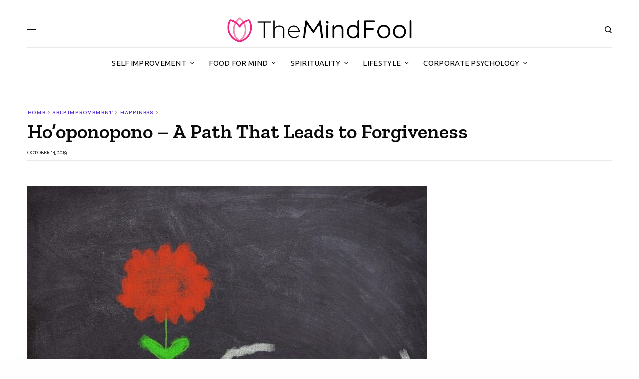

--- FILE ---
content_type: text/html; charset=UTF-8
request_url: https://themindfool.com/hooponopono-benefits-and-practicing-process/
body_size: 32737
content:
<!doctype html>
<html lang="en-US">
    <head><meta charset="UTF-8" /><script>if(navigator.userAgent.match(/MSIE|Internet Explorer/i)||navigator.userAgent.match(/Trident\/7\..*?rv:11/i)){var href=document.location.href;if(!href.match(/[?&]nowprocket/)){if(href.indexOf("?")==-1){if(href.indexOf("#")==-1){document.location.href=href+"?nowprocket=1"}else{document.location.href=href.replace("#","?nowprocket=1#")}}else{if(href.indexOf("#")==-1){document.location.href=href+"&nowprocket=1"}else{document.location.href=href.replace("#","&nowprocket=1#")}}}}</script><script>class RocketLazyLoadScripts{constructor(){this.triggerEvents=["keydown","mousedown","mousemove","touchmove","touchstart","touchend","wheel"],this.userEventHandler=this._triggerListener.bind(this),this.touchStartHandler=this._onTouchStart.bind(this),this.touchMoveHandler=this._onTouchMove.bind(this),this.touchEndHandler=this._onTouchEnd.bind(this),this.clickHandler=this._onClick.bind(this),this.interceptedClicks=[],window.addEventListener("pageshow",(e=>{this.persisted=e.persisted})),window.addEventListener("DOMContentLoaded",(()=>{this._preconnect3rdParties()})),this.delayedScripts={normal:[],async:[],defer:[]},this.allJQueries=[]}_addUserInteractionListener(e){document.hidden?e._triggerListener():(this.triggerEvents.forEach((t=>window.addEventListener(t,e.userEventHandler,{passive:!0}))),window.addEventListener("touchstart",e.touchStartHandler,{passive:!0}),window.addEventListener("mousedown",e.touchStartHandler),document.addEventListener("visibilitychange",e.userEventHandler))}_removeUserInteractionListener(){this.triggerEvents.forEach((e=>window.removeEventListener(e,this.userEventHandler,{passive:!0}))),document.removeEventListener("visibilitychange",this.userEventHandler)}_onTouchStart(e){"HTML"!==e.target.tagName&&(window.addEventListener("touchend",this.touchEndHandler),window.addEventListener("mouseup",this.touchEndHandler),window.addEventListener("touchmove",this.touchMoveHandler,{passive:!0}),window.addEventListener("mousemove",this.touchMoveHandler),e.target.addEventListener("click",this.clickHandler),this._renameDOMAttribute(e.target,"onclick","rocket-onclick"))}_onTouchMove(e){window.removeEventListener("touchend",this.touchEndHandler),window.removeEventListener("mouseup",this.touchEndHandler),window.removeEventListener("touchmove",this.touchMoveHandler,{passive:!0}),window.removeEventListener("mousemove",this.touchMoveHandler),e.target.removeEventListener("click",this.clickHandler),this._renameDOMAttribute(e.target,"rocket-onclick","onclick")}_onTouchEnd(e){window.removeEventListener("touchend",this.touchEndHandler),window.removeEventListener("mouseup",this.touchEndHandler),window.removeEventListener("touchmove",this.touchMoveHandler,{passive:!0}),window.removeEventListener("mousemove",this.touchMoveHandler)}_onClick(e){e.target.removeEventListener("click",this.clickHandler),this._renameDOMAttribute(e.target,"rocket-onclick","onclick"),this.interceptedClicks.push(e),e.preventDefault(),e.stopPropagation(),e.stopImmediatePropagation()}_replayClicks(){window.removeEventListener("touchstart",this.touchStartHandler,{passive:!0}),window.removeEventListener("mousedown",this.touchStartHandler),this.interceptedClicks.forEach((e=>{e.target.dispatchEvent(new MouseEvent("click",{view:e.view,bubbles:!0,cancelable:!0}))}))}_renameDOMAttribute(e,t,n){e.hasAttribute&&e.hasAttribute(t)&&(event.target.setAttribute(n,event.target.getAttribute(t)),event.target.removeAttribute(t))}_triggerListener(){this._removeUserInteractionListener(this),"loading"===document.readyState?document.addEventListener("DOMContentLoaded",this._loadEverythingNow.bind(this)):this._loadEverythingNow()}_preconnect3rdParties(){let e=[];document.querySelectorAll("script[type=rocketlazyloadscript]").forEach((t=>{if(t.hasAttribute("src")){const n=new URL(t.src).origin;n!==location.origin&&e.push({src:n,crossOrigin:t.crossOrigin||"module"===t.getAttribute("data-rocket-type")})}})),e=[...new Map(e.map((e=>[JSON.stringify(e),e]))).values()],this._batchInjectResourceHints(e,"preconnect")}async _loadEverythingNow(){this.lastBreath=Date.now(),this._delayEventListeners(),this._delayJQueryReady(this),this._handleDocumentWrite(),this._registerAllDelayedScripts(),this._preloadAllScripts(),await this._loadScriptsFromList(this.delayedScripts.normal),await this._loadScriptsFromList(this.delayedScripts.defer),await this._loadScriptsFromList(this.delayedScripts.async);try{await this._triggerDOMContentLoaded(),await this._triggerWindowLoad()}catch(e){}window.dispatchEvent(new Event("rocket-allScriptsLoaded")),this._replayClicks()}_registerAllDelayedScripts(){document.querySelectorAll("script[type=rocketlazyloadscript]").forEach((e=>{e.hasAttribute("src")?e.hasAttribute("async")&&!1!==e.async?this.delayedScripts.async.push(e):e.hasAttribute("defer")&&!1!==e.defer||"module"===e.getAttribute("data-rocket-type")?this.delayedScripts.defer.push(e):this.delayedScripts.normal.push(e):this.delayedScripts.normal.push(e)}))}async _transformScript(e){return await this._littleBreath(),new Promise((t=>{const n=document.createElement("script");[...e.attributes].forEach((e=>{let t=e.nodeName;"type"!==t&&("data-rocket-type"===t&&(t="type"),n.setAttribute(t,e.nodeValue))})),e.hasAttribute("src")?(n.addEventListener("load",t),n.addEventListener("error",t)):(n.text=e.text,t());try{e.parentNode.replaceChild(n,e)}catch(e){t()}}))}async _loadScriptsFromList(e){const t=e.shift();return t?(await this._transformScript(t),this._loadScriptsFromList(e)):Promise.resolve()}_preloadAllScripts(){this._batchInjectResourceHints([...this.delayedScripts.normal,...this.delayedScripts.defer,...this.delayedScripts.async],"preload")}_batchInjectResourceHints(e,t){var n=document.createDocumentFragment();e.forEach((e=>{if(e.src){const i=document.createElement("link");i.href=e.src,i.rel=t,"preconnect"!==t&&(i.as="script"),e.getAttribute&&"module"===e.getAttribute("data-rocket-type")&&(i.crossOrigin=!0),e.crossOrigin&&(i.crossOrigin=e.crossOrigin),n.appendChild(i)}})),document.head.appendChild(n)}_delayEventListeners(){let e={};function t(t,n){!function(t){function n(n){return e[t].eventsToRewrite.indexOf(n)>=0?"rocket-"+n:n}e[t]||(e[t]={originalFunctions:{add:t.addEventListener,remove:t.removeEventListener},eventsToRewrite:[]},t.addEventListener=function(){arguments[0]=n(arguments[0]),e[t].originalFunctions.add.apply(t,arguments)},t.removeEventListener=function(){arguments[0]=n(arguments[0]),e[t].originalFunctions.remove.apply(t,arguments)})}(t),e[t].eventsToRewrite.push(n)}function n(e,t){let n=e[t];Object.defineProperty(e,t,{get:()=>n||function(){},set(i){e["rocket"+t]=n=i}})}t(document,"DOMContentLoaded"),t(window,"DOMContentLoaded"),t(window,"load"),t(window,"pageshow"),t(document,"readystatechange"),n(document,"onreadystatechange"),n(window,"onload"),n(window,"onpageshow")}_delayJQueryReady(e){let t=window.jQuery;Object.defineProperty(window,"jQuery",{get:()=>t,set(n){if(n&&n.fn&&!e.allJQueries.includes(n)){n.fn.ready=n.fn.init.prototype.ready=function(t){e.domReadyFired?t.bind(document)(n):document.addEventListener("rocket-DOMContentLoaded",(()=>t.bind(document)(n)))};const t=n.fn.on;n.fn.on=n.fn.init.prototype.on=function(){if(this[0]===window){function e(e){return e.split(" ").map((e=>"load"===e||0===e.indexOf("load.")?"rocket-jquery-load":e)).join(" ")}"string"==typeof arguments[0]||arguments[0]instanceof String?arguments[0]=e(arguments[0]):"object"==typeof arguments[0]&&Object.keys(arguments[0]).forEach((t=>{delete Object.assign(arguments[0],{[e(t)]:arguments[0][t]})[t]}))}return t.apply(this,arguments),this},e.allJQueries.push(n)}t=n}})}async _triggerDOMContentLoaded(){this.domReadyFired=!0,await this._littleBreath(),document.dispatchEvent(new Event("rocket-DOMContentLoaded")),await this._littleBreath(),window.dispatchEvent(new Event("rocket-DOMContentLoaded")),await this._littleBreath(),document.dispatchEvent(new Event("rocket-readystatechange")),await this._littleBreath(),document.rocketonreadystatechange&&document.rocketonreadystatechange()}async _triggerWindowLoad(){await this._littleBreath(),window.dispatchEvent(new Event("rocket-load")),await this._littleBreath(),window.rocketonload&&window.rocketonload(),await this._littleBreath(),this.allJQueries.forEach((e=>e(window).trigger("rocket-jquery-load"))),await this._littleBreath();const e=new Event("rocket-pageshow");e.persisted=this.persisted,window.dispatchEvent(e),await this._littleBreath(),window.rocketonpageshow&&window.rocketonpageshow({persisted:this.persisted})}_handleDocumentWrite(){const e=new Map;document.write=document.writeln=function(t){const n=document.currentScript,i=document.createRange(),r=n.parentElement;let o=e.get(n);void 0===o&&(o=n.nextSibling,e.set(n,o));const s=document.createDocumentFragment();i.setStart(s,0),s.appendChild(i.createContextualFragment(t)),r.insertBefore(s,o)}}async _littleBreath(){Date.now()-this.lastBreath>45&&(await this._requestAnimFrame(),this.lastBreath=Date.now())}async _requestAnimFrame(){return document.hidden?new Promise((e=>setTimeout(e))):new Promise((e=>requestAnimationFrame(e)))}static run(){const e=new RocketLazyLoadScripts;e._addUserInteractionListener(e)}}RocketLazyLoadScripts.run();</script>
        
        <meta name="viewport" content="width=device-width, initial-scale=1, maximum-scale=1, viewport-fit=cover">
        <link rel="profile" href="https://gmpg.org/xfn/11">
        <link rel="pingback" href="https://themindfool.com/xmlrpc.php">
        
<!-- Google Tag Manager for WordPress by gtm4wp.com -->
<script data-cfasync="false" data-pagespeed-no-defer type="text/javascript">
	var gtm4wp_datalayer_name = "dataLayer";
	var dataLayer = dataLayer || [];
</script>
<!-- End Google Tag Manager for WordPress by gtm4wp.com -->
	<!-- This site is optimized with the Yoast SEO Premium plugin v18.0 (Yoast SEO v18.1) - https://yoast.com/wordpress/plugins/seo/ -->
	<title>Ho&#039;oponopono – A Path That Leads to Forgiveness | TheMindFool</title><link rel="preload" as="style" href="https://fonts.googleapis.com/css?family=Zilla%20Slab%3Aregular%2C500%2C600%2C700%7CUbuntu%3Aregular%2C500%2C700&#038;subset=&#038;display=swap" /><link rel="stylesheet" href="https://fonts.googleapis.com/css?family=Zilla%20Slab%3Aregular%2C500%2C600%2C700%7CUbuntu%3Aregular%2C500%2C700&#038;subset=&#038;display=swap" media="print" onload="this.media='all'" /><noscript><link rel="stylesheet" href="https://fonts.googleapis.com/css?family=Zilla%20Slab%3Aregular%2C500%2C600%2C700%7CUbuntu%3Aregular%2C500%2C700&#038;subset=&#038;display=swap" /></noscript><link rel="stylesheet" href="https://themindfool.com/wp-content/cache/min/1/9ebe24a74da41676ef1e488c16e3d550.css" media="all" data-minify="1" />
	<meta name="description" content="Ho&#039;oponopono is a Hawaiian practice of forgiveness. It is a way that reduces emotional pain &amp; boosts healing. Explore It&#039;s 4 benefits &amp; steps." />
	<meta name="robots" content="index, follow, max-snippet:-1, max-image-preview:large, max-video-preview:-1" />
	<link rel="canonical" href="https://themindfool.com/hooponopono-benefits-and-practicing-process/" />
	<meta property="og:locale" content="en_US" />
	<meta property="og:type" content="article" />
	<meta property="og:title" content="Ho&#039;oponopono – A Path That Leads to Forgiveness" />
	<meta property="og:description" content="Ho&#039;oponopono is a Hawaiian practice of forgiveness. It is a way that reduces emotional pain and boosts healing. So, explore our article to know more about it." />
	<meta property="og:url" content="https://themindfool.com/hooponopono-benefits-and-practicing-process/" />
	<meta property="og:site_name" content="TheMindFool - Perfect medium for self-development &amp; mental health. Explorer of lifestyle choices &amp; seeker of the spiritual journey" />
	<meta property="article:publisher" content="https://www.facebook.com/The-MindFool-117198609678946" />
	<meta property="article:author" content="https://www.facebook.com/neelambari.bhoge" />
	<meta property="article:published_time" content="2019-10-14T07:17:13+00:00" />
	<meta property="article:modified_time" content="2021-02-06T18:08:34+00:00" />
	<meta property="og:image" content="https://themindfool.com/wp-content/uploads/2019/10/Ho’oponopono-–-A-Path-That-Leads-to-Forgiveness-1-e1581567709784.jpg" />
	<meta property="og:image:width" content="800" />
	<meta property="og:image:height" content="533" />
	<meta property="og:image:type" content="image/jpeg" />
	<meta name="twitter:card" content="summary_large_image" />
	<meta name="twitter:creator" content="@https://twitter.com/NeelambariBhoge" />
	<meta name="twitter:site" content="@TMindfool" />
	<meta name="twitter:label1" content="Written by" />
	<meta name="twitter:data1" content="Neelambari B" />
	<meta name="twitter:label2" content="Est. reading time" />
	<meta name="twitter:data2" content="9 minutes" />
	<script type="application/ld+json" class="yoast-schema-graph">{"@context":"https://schema.org","@graph":[{"@type":"Organization","@id":"https://themindfool.com/#organization","name":"TheMindFool","url":"https://themindfool.com/","sameAs":["https://www.facebook.com/The-MindFool-117198609678946","https://www.instagram.com/the_mindfool","https://www.linkedin.com/in/the-mindfool-2b9610194/","https://www.youtube.com/channel/UC0ZJ3KI3is9Z5wGux7pBokQ","https://www.pinterest.com/The_Mindfool","https://twitter.com/TMindfool"],"logo":{"@type":"ImageObject","@id":"https://themindfool.com/#logo","inLanguage":"en-US","url":"https://themindfool.com/wp-content/uploads/2019/07/theMindFool-logo.png","contentUrl":"https://themindfool.com/wp-content/uploads/2019/07/theMindFool-logo.png","width":1333,"height":181,"caption":"TheMindFool"},"image":{"@id":"https://themindfool.com/#logo"}},{"@type":"WebSite","@id":"https://themindfool.com/#website","url":"https://themindfool.com/","name":"TheMindFool - Perfect medium for self-development &amp; mental health. Explorer of lifestyle choices &amp; seeker of the spiritual journey","description":"Perfect medium for self-development &amp; mental health. Explorer of lifestyle choices &amp; seeker of the spiritual journey","publisher":{"@id":"https://themindfool.com/#organization"},"potentialAction":[{"@type":"SearchAction","target":{"@type":"EntryPoint","urlTemplate":"https://themindfool.com/?s={search_term_string}"},"query-input":"required name=search_term_string"}],"inLanguage":"en-US"},{"@type":"ImageObject","@id":"https://themindfool.com/hooponopono-benefits-and-practicing-process/#primaryimage","inLanguage":"en-US","url":"https://themindfool.com/wp-content/uploads/2019/10/Ho’oponopono-–-A-Path-That-Leads-to-Forgiveness-1-e1581567709784.jpg","contentUrl":"https://themindfool.com/wp-content/uploads/2019/10/Ho’oponopono-–-A-Path-That-Leads-to-Forgiveness-1-e1581567709784.jpg","width":800,"height":533,"caption":"Ho’oponopono – A Path That Leads to Forgiveness"},{"@type":"WebPage","@id":"https://themindfool.com/hooponopono-benefits-and-practicing-process/#webpage","url":"https://themindfool.com/hooponopono-benefits-and-practicing-process/","name":"Ho'oponopono – A Path That Leads to Forgiveness | TheMindFool","isPartOf":{"@id":"https://themindfool.com/#website"},"primaryImageOfPage":{"@id":"https://themindfool.com/hooponopono-benefits-and-practicing-process/#primaryimage"},"datePublished":"2019-10-14T07:17:13+00:00","dateModified":"2021-02-06T18:08:34+00:00","description":"Ho'oponopono is a Hawaiian practice of forgiveness. It is a way that reduces emotional pain & boosts healing. Explore It's 4 benefits & steps.","breadcrumb":{"@id":"https://themindfool.com/hooponopono-benefits-and-practicing-process/#breadcrumb"},"inLanguage":"en-US","potentialAction":[{"@type":"ReadAction","target":["https://themindfool.com/hooponopono-benefits-and-practicing-process/"]}]},{"@type":"BreadcrumbList","@id":"https://themindfool.com/hooponopono-benefits-and-practicing-process/#breadcrumb","itemListElement":[{"@type":"ListItem","position":1,"name":"Home","item":"https://themindfool.com/"},{"@type":"ListItem","position":2,"name":"Self Improvement","item":"https://themindfool.com/category/self-improvement/"},{"@type":"ListItem","position":3,"name":"Happiness","item":"https://themindfool.com/category/self-improvement/happiness/"},{"@type":"ListItem","position":4,"name":"Ho&#8217;oponopono – A Path That Leads to Forgiveness"}]},{"@type":["Article","NewsArticle"],"@id":"https://themindfool.com/hooponopono-benefits-and-practicing-process/#article","isPartOf":{"@id":"https://themindfool.com/hooponopono-benefits-and-practicing-process/#webpage"},"author":{"@id":"https://themindfool.com/#/schema/person/e8914ff3542779afecf125fd5c6d536f"},"headline":"Ho&#8217;oponopono – A Path That Leads to Forgiveness","datePublished":"2019-10-14T07:17:13+00:00","dateModified":"2021-02-06T18:08:34+00:00","mainEntityOfPage":{"@id":"https://themindfool.com/hooponopono-benefits-and-practicing-process/#webpage"},"wordCount":1687,"publisher":{"@id":"https://themindfool.com/#organization"},"image":{"@id":"https://themindfool.com/hooponopono-benefits-and-practicing-process/#primaryimage"},"thumbnailUrl":"https://themindfool.com/wp-content/uploads/2019/10/Ho’oponopono-–-A-Path-That-Leads-to-Forgiveness-1-e1581567709784.jpg","keywords":["hawaiian practice","love","path that leads to forgiveness","root cause"],"articleSection":["Happiness"],"inLanguage":"en-US","copyrightYear":"2019","copyrightHolder":{"@id":"https://themindfool.com/#organization"}},{"@type":"Person","@id":"https://themindfool.com/#/schema/person/e8914ff3542779afecf125fd5c6d536f","name":"Neelambari B","image":{"@type":"ImageObject","@id":"https://themindfool.com/#personlogo","inLanguage":"en-US","url":"https://secure.gravatar.com/avatar/e58394e90a2e79b151fddeec3a41c4aa?s=96&d=mm&r=g","contentUrl":"https://secure.gravatar.com/avatar/e58394e90a2e79b151fddeec3a41c4aa?s=96&d=mm&r=g","caption":"Neelambari B"},"description":"Neelambari started her rollercoaster ride as a journalist at Pune Mirror (Times Group). After which she started exploring the world of content writing. Today, she boasts more than five years of experience filled with creativity and diversity. During this tenure, she explored various mediums like articles, blogs, social media posts, website content, and much more. And this content ranged from Gynecology, Ayurveda, Dental health to nutrition. However, she enjoys the most writing about Psychology and other medical streams. She loves writing and aims to bring positive changes at least in some lives with her articles on www.themindfool.com","sameAs":["https://www.facebook.com/neelambari.bhoge","https://www.instagram.com/neel_ambar","https://www.linkedin.com/in/neelambarisalvi","https://twitter.com/https://twitter.com/NeelambariBhoge"],"url":"https://themindfool.com/author/neelambari/"}]}</script>
	<!-- / Yoast SEO Premium plugin. -->


<link rel='dns-prefetch' href='//scripts.mediavine.com' />
<link rel='dns-prefetch' href='//ajax.googleapis.com' />
<link rel='dns-prefetch' href='//fonts.googleapis.com' />
<link rel='dns-prefetch' href='//use.typekit.net' />
<link rel='dns-prefetch' href='//www.googletagmanager.com' />
<link rel='dns-prefetch' href='//www.google-analytics.com' />
<link rel='dns-prefetch' href='//ajax.cloudflare.com' />
<link rel='dns-prefetch' href='//stackpath.bootstrapcdn.com' />
<link rel='dns-prefetch' href='//p.typekit.net' />
<link rel='dns-prefetch' href='//fonts.gstatic.com' />
<link rel='dns-prefetch' href='//exchange.mediavine.com' />
<link rel='dns-prefetch' href='//keywords.mediavine.com' />
<link href='https://fonts.gstatic.com' crossorigin rel='preconnect' />
<link rel="alternate" type="application/rss+xml" title="TheMindFool - Perfect medium for self-development &amp; mental health. Explorer of lifestyle choices &amp; seeker of the spiritual journey &raquo; Feed" href="https://themindfool.com/feed/" />
<link rel="alternate" type="application/rss+xml" title="TheMindFool - Perfect medium for self-development &amp; mental health. Explorer of lifestyle choices &amp; seeker of the spiritual journey &raquo; Comments Feed" href="https://themindfool.com/comments/feed/" />
<link rel="preconnect" href="//fonts.gstatic.com/" crossorigin><link rel="alternate" type="application/rss+xml" title="TheMindFool - Perfect medium for self-development &amp; mental health. Explorer of lifestyle choices &amp; seeker of the spiritual journey &raquo; Ho&#8217;oponopono – A Path That Leads to Forgiveness Comments Feed" href="https://themindfool.com/hooponopono-benefits-and-practicing-process/feed/" />
<link rel="alternate" type="application/rss+xml" title="TheMindFool - Perfect medium for self-development &amp; mental health. Explorer of lifestyle choices &amp; seeker of the spiritual journey &raquo; Stories Feed" href="https://themindfool.com/web-stories/feed/"><style type="text/css">
img.wp-smiley,
img.emoji {
	display: inline !important;
	border: none !important;
	box-shadow: none !important;
	height: 1em !important;
	width: 1em !important;
	margin: 0 .07em !important;
	vertical-align: -0.1em !important;
	background: none !important;
	padding: 0 !important;
}
</style>
	

<style id='wp-block-library-inline-css' type='text/css'>
.has-text-align-justify{text-align:justify;}
</style>


<style id='thb-post-detail-inline-css' type='text/css'>
body,h1, .h1, h2, .h2, h3, .h3, h4, .h4, h5, .h5, h6, .h6,.thb-lightbox-button .thb-lightbox-text,.post .post-category,.post.thumbnail-seealso .thb-seealso-text,.thb-entry-footer,.smart-list .smart-list-title .smart-list-count,.smart-list .thb-smart-list-content .smart-list-count,.thb-carousel.bottom-arrows .slick-bottom-arrows,.thb-hotspot-container,.thb-pin-it-container .thb-pin-it,label,input[type="text"],input[type="password"],input[type="date"],input[type="datetime"],input[type="email"],input[type="number"],input[type="search"],input[type="tel"],input[type="time"],input[type="url"],textarea,.testimonial-author,.thb-article-sponsors,input[type="submit"],submit,.button,.btn,.btn-block,.btn-text,.post .post-gallery .thb-post-icon,.post .thb-post-bottom,.woocommerce-MyAccount-navigation,.featured_image_credit,.widget .thb-widget-title,.thb-readmore .thb-readmore-title,.widget.thb_widget_instagram .thb-instagram-header,.widget.thb_widget_instagram .thb-instagram-footer,.thb-instagram-row figure .instagram-link,.widget.thb_widget_top_reviews .post .widget-review-title-holder .thb-widget-score,.thb-instagram-row figure,.widget.thb_widget_top_categories .thb-widget-category-link .thb-widget-category-name,.widget.thb_widget_twitter .thb-twitter-user,.widget.thb_widget_twitter .thb-tweet .thb-tweet-time,.widget.thb_widget_twitter .thb-tweet .thb-tweet-actions,.thb-social-links-container,.login-page-form,.woocommerce .woocommerce-form-login .lost_password,.woocommerce-message, .woocommerce-error, .woocommerce-notice, .woocommerce-info,.woocommerce-success,.select2,.woocommerce-MyAccount-content legend,.shop_table,.thb-lightbox-button .thb-lightbox-thumbs,.post.thumbnail-style6 .post-gallery .now-playing,.widget.thb_widget_top_reviews .post .widget-review-title-holder .thb-widget-score strong,.post.thumbnail-style8 .thumb_large_count,.post.thumbnail-style4 .thumb_count,.post .thb-read-more {font-family:Zilla Slab, 'BlinkMacSystemFont', -apple-system, 'Roboto', 'Lucida Sans';}.post-title h1,.post-title h2,.post-title h3,.post-title h4,.post-title h5,.post-title h6 {font-family:Zilla Slab, 'BlinkMacSystemFont', -apple-system, 'Roboto', 'Lucida Sans';}.post-content,.post-excerpt,.thb-article-subscribe p,.thb-article-author p,.commentlist .comment p, .commentlist .review p,.thb-executive-summary,.thb-newsletter-form p,.search-title p,.thb-product-detail .product-information .woocommerce-product-details__short-description,.widget:not(.woocommerce) p,.thb-author-info .thb-author-page-description p,.wpb_text_column,.no-vc,.woocommerce-tabs .wc-tab,.woocommerce-tabs .wc-tab p:not(.stars),.thb-pricing-table .pricing-container .pricing-description,.content404 p,.subfooter p {font-family:Zilla Slab, 'BlinkMacSystemFont', -apple-system, 'Roboto', 'Lucida Sans';}.thb-full-menu {font-family:Ubuntu, 'BlinkMacSystemFont', -apple-system, 'Roboto', 'Lucida Sans';}.thb-mobile-menu,.thb-secondary-menu {font-family:Zilla Slab, 'BlinkMacSystemFont', -apple-system, 'Roboto', 'Lucida Sans';}.thb-dropcap-on .post-detail .post-content>p:first-of-type:first-letter,.thb-dropcap-on .post-detail .post-content>.row:first-of-type .columns:first-of-type .wpb_text_column:first-of-type .wpb_wrapper>p:first-of-type:first-letter {}.widget.style1 .thb-widget-title,.widget.style2 .thb-widget-title,.widget.style3 .thb-widget-title {}em {}label {}input[type="submit"],submit,.button,.btn,.btn-block,.btn-text {}.article-container .post-content,.article-container .post-content p:not(.wp-block-cover-text) {font-size:22px;}.post .post-category {font-style:normal;font-weight:bold;}.post-detail .thb-executive-summary li {}.post .post-excerpt {font-weight:normal;line-height:1em !important;}.thb-full-menu>li>a:not(.logolink) {font-style:normal;font-weight:normal;font-size:15px;text-transform:uppercase !important;letter-spacing:0.02em !important;}.thb-full-menu li .sub-menu li a {}.thb-mobile-menu>li>a {}.thb-mobile-menu .sub-menu a {}.thb-secondary-menu a {}#mobile-menu .menu-footer {}#mobile-menu .thb-social-links-container .thb-social-link-wrap .thb-social-link .thb-social-icon-container {}.widget .thb-widget-title,.widget.style2 .thb-widget-title,.widget.style3 .thb-widget-title{}.footer .widget .thb-widget-title,.footer .widget.style2 .thb-widget-title,.footer .widget.style3 .thb-widget-title {}.footer .widget,.footer .widget p {}.subfooter .thb-full-menu>li>a:not(.logolink) {}.subfooter p {}.subfooter .thb-social-links-container.thb-social-horizontal .thb-social-link-wrap .thb-social-icon-container,.subfooter.style6 .thb-social-links-container.thb-social-horizontal .thb-social-link-wrap .thb-social-icon-container {}#scroll_to_top {}.search-title p {}@media screen and (min-width:1024px) {h1,.h1 {}}h1,.h1 {}@media screen and (min-width:1024px) {h2 {}}h2 {}@media screen and (min-width:1024px) {h3 {}}h3 {}@media screen and (min-width:1024px) {h4 {}}h4 {}@media screen and (min-width:1024px) {h5 {}}h5 {}h6 {}.logo-holder .logolink .logoimg {max-height:62px;}.logo-holder .logolink .logoimg[src$=".svg"] {max-height:100%;height:62px;}@media screen and (max-width:1023px) {.header.header-mobile .logo-holder .logolink .logoimg {max-height:px;}.header.header-mobile .logo-holder .logolink .logoimg[src$=".svg"] {max-height:100%;height:px;}}.header.fixed:not(.header-mobile) .logo-holder .logolink .logoimg {max-height:24px;}.header.fixed:not(.header-mobile) .logo-holder .logolink .logoimg {max-height:100%;height:24px;}#mobile-menu .logolink .logoimg {max-height:38px;}#mobile-menu .logolink .logoimg {max-height:100%;height:38px;}.thb-full-menu.thb-underline > li > a:before,.thb-full-menu.thb-line-marker > li > a:before {background:#dd8080 !important;}.thb-full-menu>li+li {margin-left:%}.header:not(.fixed):not(.header-mobile):not(.style1) {padding-top:25px;}.header.style1 .header-logo-row {padding-top:25px;}.header:not(.header-mobile):not(.fixed) .logo-holder {padding-top:10px;padding-bottom:10px;}a:hover,h1 small, h2 small, h3 small, h4 small, h5 small, h6 small,h1 small a, h2 small a, h3 small a, h4 small a, h5 small a, h6 small a,.secondary-area .thb-follow-holder .sub-menu .subscribe_part .thb-newsletter-form h4,.secondary-area .thb-follow-holder .sub-menu .subscribe_part .thb-newsletter-form .newsletter-form .btn:hover,.thb-full-menu.thb-standard > li.current-menu-item:not(.has-hash) > a,.thb-full-menu > li > a:not(.logolink)[data-filter].active,.thb-dropdown-color-dark .thb-full-menu .sub-menu li a:hover,#mobile-menu.dark .thb-mobile-menu > li > a:hover,#mobile-menu.dark .sub-menu a:hover,#mobile-menu.dark .thb-secondary-menu a:hover,.thb-secondary-menu a:hover,.post .thb-read-more:hover,.post:not(.white-post-content) .thb-post-bottom.sponsored-bottom ul li,.post:not(.white-post-content) .thb-post-bottom .post-share:hover,.thb-dropcap-on .post-detail .post-content>p:first-of-type:first-letter,.thb-dropcap-on .post-detail .post-content>.row:first-of-type .columns:first-of-type .wpb_text_column:first-of-type .wpb_wrapper>p:first-of-type:first-letter,.post-detail .thb-executive-summary li:before,.thb-readmore p a,input[type="submit"].white:hover,.button.white:hover,.btn.white:hover,input[type="submit"].style2.accent,.button.style2.accent,.btn.style2.accent,.search-title h1 strong,.thb-author-page-meta a:hover,.widget.thb_widget_top_reviews .post .widget-review-title-holder .thb-widget-score strong,.thb-autotype .thb-autotype-entry,.thb_location_container.row .thb_location h5,.thb-page-menu li:hover a, .thb-page-menu li.current_page_item a,.thb-tabs.style3 .vc_tta-panel-heading h4 a:hover,.thb-tabs.style3 .vc_tta-panel-heading h4 a.active,.thb-tabs.style4 .vc_tta-panel-heading h4 a:hover,.thb-tabs.style4 .vc_tta-panel-heading h4 a.active,.thb-iconbox.top.type5 .iconbox-content .thb-read-more,.thb-testimonials.style7 .testimonial-author cite,.thb-testimonials.style7 .testimonial-author span,.thb-article-reactions .row .columns .thb-reaction.active .thb-reaction-count,.thb-article-sponsors .sponsored-by,.thb-cookie-bar .thb-cookie-text a,.thb-pricing-table.style2 .pricing-container .thb_pricing_head .thb-price,.thb-hotspot-container .product-hotspots .product-title .hotspots-buynow,.plyr--full-ui input[type=range],.woocommerce-checkout-payment .wc_payment_methods .wc_payment_method.payment_method_paypal .about_paypal,.has-thb-accent-color,.wp-block-button .wp-block-button__link.has-thb-accent-color {color:#fc2387;}.columns.thb-light-column .thb-newsletter-form .btn:hover,.secondary-area .thb-trending-holder .thb-full-menu li.menu-item-has-children .sub-menu .thb-trending .thb-trending-tabs a.active,.thb-full-menu.thb-line-marker > li > a:before,#mobile-menu.dark .widget.thb_widget_subscribe .btn:hover,.post .thb-read-more:after,.post.style4 .post-gallery:after,.post.style5 .post-inner-content,.post.style13 .post-gallery:after,.smart-list .smart-list-title .smart-list-count,.smart-list.smart-list-v3 .thb-smart-list-nav .arrow:not(.disabled):hover,.thb-custom-checkbox input[type="checkbox"]:checked + label:before,input[type="submit"]:not(.white):not(.grey):not(.style2):not(.white):not(.add_to_cart_button):not(.accent):hover,.button:not(.white):not(.grey):not(.style2):not(.white):not(.add_to_cart_button):not(.accent):hover,.btn:not(.white):not(.grey):not(.style2):not(.white):not(.add_to_cart_button):not(.accent):hover,input[type="submit"].grey:hover,.button.grey:hover,.btn.grey:hover,input[type="submit"].accent, input[type="submit"].checkout,.button.accent,.button.checkout,.btn.accent,.btn.checkout,input[type="submit"].style2.accent:hover,.button.style2.accent:hover,.btn.style2.accent:hover,.btn-text.style3 .circle-btn,.widget.thb_widget_top_categories .thb-widget-category-link:hover .thb-widget-category-name,.thb-progressbar .thb-progress span,.thb-page-menu.style1 li:hover a, .thb-page-menu.style1 li.current_page_item a,.thb-client-row.thb-opacity.with-accent .thb-client:hover,.thb-client-row .style4 .accent-color,.thb-tabs.style1 .vc_tta-panel-heading h4 a:before,.thb-testimonials.style7 .thb-carousel .slick-dots .select,.thb-categorylinks.style2 a:after,.thb-category-card:hover,.thb-hotspot-container .thb-hotspot.pin-accent,.pagination ul .page-numbers.current, .pagination ul .page-numbers:not(.dots):hover,.pagination .nav-links .page-numbers.current,.pagination .nav-links .page-numbers:not(.dots):hover,.woocommerce-pagination ul .page-numbers.current,.woocommerce-pagination ul .page-numbers:not(.dots):hover,.woocommerce-pagination .nav-links .page-numbers.current,.woocommerce-pagination .nav-links .page-numbers:not(.dots):hover,.plyr__control--overlaid,.plyr--video .plyr__control.plyr__tab-focus, .plyr--video .plyr__control:hover, .plyr--video .plyr__control[aria-expanded=true],.badge.onsale,.demo_store,.products .product .product_after_title .button:hover:after,.woocommerce-MyAccount-navigation ul li:hover a, .woocommerce-MyAccount-navigation ul li.is-active a,.has-thb-accent-background-color,.wp-block-button .wp-block-button__link.has-thb-accent-background-color {background-color:#fc2387;}.thb-dark-mode-on .btn.grey:hover,.thb-dark-mode-on .thb-pricing-table.style2 .pricing-container .btn:hover,.thb-dark-mode-on .woocommerce-checkout-payment .wc_payment_methods+.place-order .button:hover {background-color:#fc2387;}input[type="submit"].accent:hover, input[type="submit"].checkout:hover,.button.accent:hover,.button.checkout:hover,.btn.accent:hover,.btn.checkout:hover {background-color:#e3207a;}.post-detail .post-split-title-container,.thb-article-reactions .row .columns .thb-reaction.active .thb-reaction-image,.secondary-area .thb-follow-holder .sub-menu .subscribe_part {background-color:rgba(252,35,135, 0.05) !important;}.post.style6.style6-bg .post-inner-content {background-color:rgba(252,35,135, 0.15);}.thb-lightbox-button:hover {background-color:rgba(252,35,135, 0.05);}.thb-tabs.style3 .vc_tta-panel-heading h4 a:before {background-color:rgba(252,35,135, 0.4);}.secondary-area .thb-trending-holder .thb-full-menu li.menu-item-has-children .sub-menu .thb-trending .thb-trending-tabs a.active,.post .post-title a:hover > span,.post.sticky .post-title a>span,.thb-lightbox-button:hover,.thb-custom-checkbox label:before,input[type="submit"].style2.accent,.button.style2.accent,.btn.style2.accent,.thb-page-menu.style1 li:hover a, .thb-page-menu.style1 li.current_page_item a,.thb-client-row.has-border.thb-opacity.with-accent .thb-client:hover,.thb-iconbox.top.type5,.thb-article-reactions .row .columns .thb-reaction:hover .thb-reaction-image,.thb-article-reactions .row .columns .thb-reaction.active .thb-reaction-image,.pagination ul .page-numbers.current, .pagination ul .page-numbers:not(.dots):hover,.pagination .nav-links .page-numbers.current,.pagination .nav-links .page-numbers:not(.dots):hover,.woocommerce-pagination ul .page-numbers.current,.woocommerce-pagination ul .page-numbers:not(.dots):hover,.woocommerce-pagination .nav-links .page-numbers.current,.woocommerce-pagination .nav-links .page-numbers:not(.dots):hover,.woocommerce-MyAccount-navigation ul li:hover a, .woocommerce-MyAccount-navigation ul li.is-active a {border-color:#fc2387;}.thb-page-menu.style1 li:hover + li a, .thb-page-menu.style1 li.current_page_item + li a,.woocommerce-MyAccount-navigation ul li:hover + li a, .woocommerce-MyAccount-navigation ul li.is-active + li a {border-top-color:#fc2387;}.text-underline-style:after, .post-detail .post-content > p > a:after, .post-detail .post-content>ul:not([class])>li>a:after, .post-detail .post-content>ol:not([class])>li>a:after, .wpb_text_column p > a:after, .smart-list .thb-smart-list-content p > a:after, .post-gallery-content .thb-content-row .columns.image-text p>a:after {border-bottom-color:#fc2387;}.secondary-area .thb-trending-holder .thb-full-menu li.menu-item-has-children .sub-menu .thb-trending .thb-trending-tabs a.active + a {border-left-color:#fc2387;}.header.fixed .thb-reading-indicator .thb-indicator .indicator-hover,.header.fixed .thb-reading-indicator .thb-indicator .indicator-arrow,.commentlist .comment .reply a:hover svg path,.commentlist .review .reply a:hover svg path,.btn-text.style4 .arrow svg:first-child,.thb-iconbox.top.type5 .iconbox-content .thb-read-more svg,.thb-iconbox.top.type5 .iconbox-content .thb-read-more svg .bar,.thb-article-review.style2 .thb-article-figure .thb-average .thb-hexagon path {fill:#fc2387;}@media screen and (-ms-high-contrast:active), (-ms-high-contrast:none) {.header.fixed .thb-reading-indicator:hover .thb-indicator .indicator-hover {fill:#fc2387;}}.header.fixed .thb-reading-indicator .thb-indicator .indicator-fill {stroke:#fc2387;}.thb-tabs.style2 .vc_tta-panel-heading h4 a.active {-moz-box-shadow:inset 0 -3px 0 #fc2387, 0 1px 0 #fc2387;-webkit-box-shadow:inset 0 -3px 0 #fc2387, 0 1px 0 #fc2387;box-shadow:inset 0 -3px 0 #fc2387, 0 1px 0 #fc2387;}.post .post-content p a { color:#fc76b5 !important; }.post-detail .post-content>ol:not([class])>li> a { color:#fc76b5 !important; }.post-detail .post-content>ul:not([class])>li> a { color:#fc76b5 !important; }.page-id-1502 #wrapper div[role="main"],.postid-1502 #wrapper div[role="main"] {}.footer {background-color:#fff6f6 !important;}.subfooter {background-color:#fff6f6 !important;}.footer .footer-logo-holder .footer-logolink .logoimg {max-height:40px;}.subfooter .footer-logo-holder .logoimg {max-height:40px;}
</style>



<script type='text/javascript' async="async" data-noptimize="1" data-cfasync="false" src='https://scripts.mediavine.com/tags/the-mind-fool.js?ver=5.6.7' id='mv-script-wrapper-js'></script>
<script type="rocketlazyloadscript" data-rocket-type='text/javascript' src='https://themindfool.com/wp-includes/js/jquery/jquery.min.js?ver=3.5.1' id='jquery-core-js' defer></script>
<script type="rocketlazyloadscript" data-rocket-type='text/javascript' src='https://themindfool.com/wp-includes/js/jquery/jquery-migrate.min.js?ver=3.3.2' id='jquery-migrate-js' defer></script>
<script type="rocketlazyloadscript" data-minify="1" data-rocket-type='text/javascript' src='https://themindfool.com/wp-content/cache/min/1/ajax/libs/jquery/3.5.1/jquery.min.js?ver=1699469934' id='jsjquery-js' defer></script>
<script type="rocketlazyloadscript" data-minify="1" data-rocket-type='text/javascript' src='https://themindfool.com/wp-content/cache/min/1/wp-content/themes/issue-child-theme-master/js/main.js?ver=1699469934' id='js-file-js' defer></script>
<link rel="https://api.w.org/" href="https://themindfool.com/wp-json/" /><link rel="alternate" type="application/json" href="https://themindfool.com/wp-json/wp/v2/posts/1502" /><link rel="EditURI" type="application/rsd+xml" title="RSD" href="https://themindfool.com/xmlrpc.php?rsd" />
<link rel="wlwmanifest" type="application/wlwmanifest+xml" href="https://themindfool.com/wp-includes/wlwmanifest.xml" /> 
<meta name="generator" content="WordPress 5.6.7" />
<link rel='shortlink' href='https://themindfool.com/?p=1502' />
<link rel="alternate" type="application/json+oembed" href="https://themindfool.com/wp-json/oembed/1.0/embed?url=https%3A%2F%2Fthemindfool.com%2Fhooponopono-benefits-and-practicing-process%2F" />
<link rel="alternate" type="text/xml+oembed" href="https://themindfool.com/wp-json/oembed/1.0/embed?url=https%3A%2F%2Fthemindfool.com%2Fhooponopono-benefits-and-practicing-process%2F&#038;format=xml" />

<!-- Google Tag Manager for WordPress by gtm4wp.com -->
<!-- GTM Container placement set to manual -->
<script data-cfasync="false" data-pagespeed-no-defer type="text/javascript">
	var dataLayer_content = {"pagePostType":"post","pagePostType2":"single-post","pageCategory":["happiness"],"pageAttributes":["hawaiian-practice","love","path-that-leads-to-forgiveness","root-cause"],"pagePostAuthor":"Neelambari B"};
	dataLayer.push( dataLayer_content );
</script>
<script type="rocketlazyloadscript" data-cfasync="false">
(function(w,d,s,l,i){w[l]=w[l]||[];w[l].push({'gtm.start':
new Date().getTime(),event:'gtm.js'});var f=d.getElementsByTagName(s)[0],
j=d.createElement(s),dl=l!='dataLayer'?'&l='+l:'';j.async=true;j.src=
'//www.googletagmanager.com/gtm.'+'js?id='+i+dl;f.parentNode.insertBefore(j,f);
})(window,document,'script','dataLayer','GTM-56T9Q7S');
</script>
<!-- End Google Tag Manager -->
<!-- End Google Tag Manager for WordPress by gtm4wp.com --><style type="text/css">
body.custom-background #wrapper div[role="main"] { background-color: #ffffff; }
</style>
	<link rel="icon" href="https://themindfool.com/wp-content/uploads/2019/07/cropped-Untitled-1-02-32x32.png" sizes="32x32" />
<link rel="icon" href="https://themindfool.com/wp-content/uploads/2019/07/cropped-Untitled-1-02-192x192.png" sizes="192x192" />
<link rel="apple-touch-icon" href="https://themindfool.com/wp-content/uploads/2019/07/cropped-Untitled-1-02-180x180.png" />
<meta name="msapplication-TileImage" content="https://themindfool.com/wp-content/uploads/2019/07/cropped-Untitled-1-02-270x270.png" />
		<style type="text/css" id="wp-custom-css">
			.post-detail .post-title-container .post-title a {
    pointer-events: none;
    cursor: default;
}
.thb-social-fixed .social-button-holder.social-comment-holder { display: none !important; }
.ugb--shadow-0,.ugb-shadow-0{
    box-shadow:none!important
}
.ugb--shadow-1,.ugb-shadow-1{
    box-shadow:0 0 0 1px hsla(0,0%,47.1%,.1)!important
}
.ugb--shadow-2,.ugb-shadow-2{
    box-shadow:0 0 0 2px hsla(0,0%,47.1%,.1)!important
}
.ugb--shadow-3,.ugb-shadow-3{
    box-shadow:0 5px 5px 0 rgba(18,63,82,.035),0 0 0 1px rgba(176,181,193,.2)!important
}
.ugb--shadow-4,.ugb-shadow-4{
    box-shadow:0 2px 20px hsla(0,0%,60%,.2)!important
}
.ugb--shadow-5,.ugb-shadow-5{
    box-shadow:0 5px 30px -10px rgba(18,63,82,.3)!important
}
.woocommerce-breadcrumb {
display: none;
}

@media screen and (max-width: 768px) {
    h1 {
        font-size: 24px;
    }
    h2 {
        font-size: 22px;
    }
    h3 {
        font-size: 21px;
    }
	  h4 {
        font-size: 19px;
    }
	  h5 {
        font-size: 17px;
    }
}
/*
.adsbygoogle { margin-left: 0 !important; }
*/

.post-detail ul { font-size: 21px}
.post-detail ol { font-size: 21px}

.logo-holder .logolink .logoimg {
    width: auto;
}
		</style>
		<noscript><style> .wpb_animate_when_almost_visible { opacity: 1; }</style></noscript><noscript><style id="rocket-lazyload-nojs-css">.rll-youtube-player, [data-lazy-src]{display:none !important;}</style></noscript>        <script type="rocketlazyloadscript" data-rocket-type="text/javascript">
            var ajaxurl = "https://themindfool.com/wp-admin/admin-ajax.php";
        </script>
    </head>
    <body class="post-template-default single single-post postid-1502 single-format-standard thb-dropcap-off fixed-header-on fixed-header-scroll-on thb-dropdown-color-light right-click-off thb-borders-off thb-pinit-off thb-boxed-off thb-dark-mode-off thb-capitalize-off thb-parallax-off thb-single-product-ajax-off thb-article-sidebar-mobile-off wpb-js-composer js-comp-ver-6.6.0 vc_responsive">

<!-- GTM Container placement set to manual -->
<!-- Google Tag Manager (noscript) -->
<noscript><iframe src="https://www.googletagmanager.com/ns.html?id=GTM-56T9Q7S"
height="0" width="0" style="display:none;visibility:hidden" aria-hidden="true"></iframe></noscript>
<!-- End Google Tag Manager (noscript) -->                <!-- Start Wrapper -->
        <div id="wrapper" class="thb-page-transition-off">

                <!-- Start Fixed Header -->
                <header class="header fixed fixed-article header-full-width fixed-header-full-width-on light-header thb-fixed-shadow-style3">
	<div class="row full-width-row">
		<div class="small-12 columns">
			<div class="thb-navbar">
				<div class="fixed-logo-holder">
						<div class="mobile-toggle-holder">
		<div class="mobile-toggle">
			<span></span><span></span><span></span>
		</div>
	</div>
							<div class="logo-holder fixed-logo-holder">
		<a href="https://themindfool.com/" class="logolink" title="TheMindFool &#8211; Perfect medium for self-development &amp; mental health. Explorer of lifestyle choices &amp; seeker of the spiritual journey" data-wpel-link="internal" rel="follow noopener noreferrer">
			<img width="1333" height="181" src="data:image/svg+xml,%3Csvg%20xmlns='http://www.w3.org/2000/svg'%20viewBox='0%200%201333%20181'%3E%3C/svg%3E" class="logoimg logo-dark" alt="TheMindFool &#8211; Perfect medium for self-development &amp; mental health. Explorer of lifestyle choices &amp; seeker of the spiritual journey" data-logo-alt="https://themindfool.com/wp-content/uploads/2019/07/theMindFool-logo.png" data-lazy-src="https://themindfool.com/wp-content/uploads/2019/07/theMindFool-logo.png" /><noscript><img width="1333" height="181" src="https://themindfool.com/wp-content/uploads/2019/07/theMindFool-logo.png" class="logoimg logo-dark" alt="TheMindFool &#8211; Perfect medium for self-development &amp; mental health. Explorer of lifestyle choices &amp; seeker of the spiritual journey" data-logo-alt="https://themindfool.com/wp-content/uploads/2019/07/theMindFool-logo.png" /></noscript>
		</a>
	</div>
					</div>
				<div class="fixed-title-holder">
					<span>Now Reading</span>
					<div class="fixed-article-title">
					<h6 id="page-title">Ho&#8217;oponopono – A Path That Leads to Forgiveness</h6>
					</div>
				</div>
				<div class="fixed-article-shares">
						<div class="thb-social-fixed sharing-counts-off">
						<div class="social-button-holder">
			<a href="https://www.facebook.com/sharer.php?u=https://themindfool.com/hooponopono-benefits-and-practicing-process/" class="social social-facebook" data-wpel-link="internal" rel="follow noopener noreferrer">
				<span class="thb-social-icon">
					<i class="thb-icon-facebook"></i>
				</span>
						</a>
		</div>
				<div class="social-button-holder">
			<a href="https://twitter.com/share?text=hooponopono-benefits-and-practicing-process&#038;via=ThePleasantMind&#038;url=https://themindfool.com/hooponopono-benefits-and-practicing-process/" class="social social-twitter" data-wpel-link="internal" rel="follow noopener noreferrer">
				<span class="thb-social-icon">
					<i class="thb-icon-twitter"></i>
				</span>
						</a>
		</div>
				<div class="social-button-holder">
			<a href="https://pinterest.com/pin/create/bookmarklet/?url=https://themindfool.com/hooponopono-benefits-and-practicing-process/&#038;media=https://themindfool.com/wp-content/uploads/2019/10/Ho’oponopono-–-A-Path-That-Leads-to-Forgiveness-1-e1581567709784.jpg" class="social social-pinterest" data-wpel-link="internal" rel="follow noopener noreferrer">
				<span class="thb-social-icon">
					<i class="thb-icon-pinterest"></i>
				</span>
						</a>
		</div>
				<div class="social-button-holder">
			<a href="https://www.linkedin.com/cws/share?url=https://themindfool.com/hooponopono-benefits-and-practicing-process/" class="social social-linkedin" data-wpel-link="internal" rel="follow noopener noreferrer">
				<span class="thb-social-icon">
					<i class="thb-icon-linkedin"></i>
				</span>
						</a>
		</div>
				<div class="social-button-holder">
			<a href="https://share.flipboard.com/bookmarklet/popout?v=2&#038;title=Ho%26%238217%3Boponopono%20%E2%80%93%20A%20Path%20That%20Leads%20to%20Forgiveness&#038;url=https://themindfool.com/hooponopono-benefits-and-practicing-process/" class="social social-flipboard" data-wpel-link="internal" rel="follow noopener noreferrer">
				<span class="thb-social-icon">
					<i class="thb-icon-flipboard"></i>
				</span>
						</a>
		</div>
				<div class="social-button-holder">
			<a href="https://wa.me/?text=Ho%26%238217%3Boponopono%20%E2%80%93%20A%20Path%20That%20Leads%20to%20Forgiveness%20https://themindfool.com/hooponopono-benefits-and-practicing-process/" class="social social-whatsapp" data-action="share/whatsapp/share" data-wpel-link="internal" rel="follow noopener noreferrer">
				<span class="thb-social-icon">
					<i class="thb-icon-whatsapp"></i>
				</span>
						</a>
		</div>
			</div>
					</div>
			</div>
		</div>
	</div>
	</header>
                <!-- End Fixed Header -->
                                                <div class="mobile-header-holder">
	<header class="header header-mobile header-mobile-style1 light-header">
	<div class="row">
		<div class="small-3 columns">
			<div class="mobile-toggle-holder">
		<div class="mobile-toggle">
			<span></span><span></span><span></span>
		</div>
	</div>
			</div>
		<div class="small-6 columns">
			<div class="logo-holder mobile-logo-holder">
		<a href="https://themindfool.com/" class="logolink" title="TheMindFool &#8211; Perfect medium for self-development &amp; mental health. Explorer of lifestyle choices &amp; seeker of the spiritual journey" data-wpel-link="internal" rel="follow noopener noreferrer">
			<img width="1333" height="181" src="data:image/svg+xml,%3Csvg%20xmlns='http://www.w3.org/2000/svg'%20viewBox='0%200%201333%20181'%3E%3C/svg%3E" class="logoimg logo-dark" alt="TheMindFool &#8211; Perfect medium for self-development &amp; mental health. Explorer of lifestyle choices &amp; seeker of the spiritual journey" data-logo-alt="https://themindfool.com/wp-content/uploads/2019/07/theMindFool-logo.png" data-lazy-src="https://themindfool.com/wp-content/uploads/2019/07/theMindFool-logo.png" /><noscript><img width="1333" height="181" src="https://themindfool.com/wp-content/uploads/2019/07/theMindFool-logo.png" class="logoimg logo-dark" alt="TheMindFool &#8211; Perfect medium for self-development &amp; mental health. Explorer of lifestyle choices &amp; seeker of the spiritual journey" data-logo-alt="https://themindfool.com/wp-content/uploads/2019/07/theMindFool-logo.png" /></noscript>
		</a>
	</div>
			</div>
		<div class="small-3 columns">
			<div class="secondary-area">
				<div class="thb-search-holder">
		<svg version="1.1" class="thb-search-icon" xmlns="http://www.w3.org/2000/svg" xmlns:xlink="http://www.w3.org/1999/xlink" x="0px" y="0px" viewBox="0 0 14 14" enable-background="new 0 0 14 14" xml:space="preserve" width="14" height="14">
		<path d="M13.8,12.7l-3-3c0.8-1,1.3-2.3,1.3-3.8c0-3.3-2.7-6-6.1-6C2.7,0,0,2.7,0,6c0,3.3,2.7,6,6.1,6c1.4,0,2.6-0.5,3.6-1.2l3,3
			c0.1,0.1,0.3,0.2,0.5,0.2c0.2,0,0.4-0.1,0.5-0.2C14.1,13.5,14.1,13,13.8,12.7z M1.5,6c0-2.5,2-4.5,4.5-4.5c2.5,0,4.5,2,4.5,4.5
			c0,2.5-2,4.5-4.5,4.5C3.5,10.5,1.5,8.5,1.5,6z"/>
</svg>
	</div>

		</div>
			</div>
	</div>
	</header>
</div>
                            <!-- Start Header -->
                <header class="header style2 thb-main-header light-header">
	<div class="row">
	<div class="small-4 columns">
			<div class="mobile-toggle-holder">
		<div class="mobile-toggle">
			<span></span><span></span><span></span>
		</div>
	</div>
				</div>
		<div class="small-4 columns">
			<div class="logo-holder">
		<a href="https://themindfool.com/" class="logolink" title="TheMindFool &#8211; Perfect medium for self-development &amp; mental health. Explorer of lifestyle choices &amp; seeker of the spiritual journey" data-wpel-link="internal" rel="follow noopener noreferrer">
			<img width="1333" height="181" src="data:image/svg+xml,%3Csvg%20xmlns='http://www.w3.org/2000/svg'%20viewBox='0%200%201333%20181'%3E%3C/svg%3E" class="logoimg logo-dark" alt="TheMindFool &#8211; Perfect medium for self-development &amp; mental health. Explorer of lifestyle choices &amp; seeker of the spiritual journey" data-logo-alt="https://themindfool.com/wp-content/uploads/2019/07/theMindFool-logo.png" data-lazy-src="https://themindfool.com/wp-content/uploads/2019/07/theMindFool-logo.png" /><noscript><img width="1333" height="181" src="https://themindfool.com/wp-content/uploads/2019/07/theMindFool-logo.png" class="logoimg logo-dark" alt="TheMindFool &#8211; Perfect medium for self-development &amp; mental health. Explorer of lifestyle choices &amp; seeker of the spiritual journey" data-logo-alt="https://themindfool.com/wp-content/uploads/2019/07/theMindFool-logo.png" /></noscript>
		</a>
	</div>
		</div>
	<div class="small-4 columns">
			<div class="secondary-area">
				<div class="thb-search-holder">
		<svg version="1.1" class="thb-search-icon" xmlns="http://www.w3.org/2000/svg" xmlns:xlink="http://www.w3.org/1999/xlink" x="0px" y="0px" viewBox="0 0 14 14" enable-background="new 0 0 14 14" xml:space="preserve" width="14" height="14">
		<path d="M13.8,12.7l-3-3c0.8-1,1.3-2.3,1.3-3.8c0-3.3-2.7-6-6.1-6C2.7,0,0,2.7,0,6c0,3.3,2.7,6,6.1,6c1.4,0,2.6-0.5,3.6-1.2l3,3
			c0.1,0.1,0.3,0.2,0.5,0.2c0.2,0,0.4-0.1,0.5-0.2C14.1,13.5,14.1,13,13.8,12.7z M1.5,6c0-2.5,2-4.5,4.5-4.5c2.5,0,4.5,2,4.5,4.5
			c0,2.5-2,4.5-4.5,4.5C3.5,10.5,1.5,8.5,1.5,6z"/>
</svg>
	</div>

		</div>
		</div>
	</div>

	<div class="row">
	<div class="small-12 columns">
		<div class="thb-navbar">
		<!-- Start Full Menu -->
<nav class="full-menu">
	<ul id="menu-category-menu" class="thb-full-menu thb-underline"><li id="menu-item-18266" class="menu-item menu-item-type-taxonomy menu-item-object-category current-post-ancestor menu-item-has-children menu-item-18266"><a href="https://themindfool.com/category/self-improvement/" data-wpel-link="internal" rel="follow noopener noreferrer"><span>Self Improvement</span></a>


<ul class="sub-menu ">
	<li id="menu-item-18267" class="menu-item menu-item-type-taxonomy menu-item-object-category current-post-ancestor current-menu-parent current-post-parent menu-item-18267"><a href="https://themindfool.com/category/self-improvement/happiness/" data-wpel-link="internal" rel="follow noopener noreferrer"><span>Happiness</span></a></li>
	<li id="menu-item-18268" class="menu-item menu-item-type-taxonomy menu-item-object-category menu-item-18268"><a href="https://themindfool.com/category/self-improvement/inspiration/" data-wpel-link="internal" rel="follow noopener noreferrer"><span>Inspiration</span></a></li>
	<li id="menu-item-18269" class="menu-item menu-item-type-taxonomy menu-item-object-category menu-item-18269"><a href="https://themindfool.com/category/self-improvement/positivity/" data-wpel-link="internal" rel="follow noopener noreferrer"><span>Positivity</span></a></li>
	<li id="menu-item-18270" class="menu-item menu-item-type-taxonomy menu-item-object-category menu-item-18270"><a href="https://themindfool.com/category/self-improvement/self-help-and-growth/" data-wpel-link="internal" rel="follow noopener noreferrer"><span>Self-help &amp; Growth</span></a></li>
	<li id="menu-item-18271" class="menu-item menu-item-type-taxonomy menu-item-object-category menu-item-18271"><a href="https://themindfool.com/category/self-improvement/stress-management/" data-wpel-link="internal" rel="follow noopener noreferrer"><span>Stress Management</span></a></li>
</ul>
</li>
<li id="menu-item-18272" class="menu-item menu-item-type-taxonomy menu-item-object-category menu-item-has-children menu-item-18272"><a href="https://themindfool.com/category/food-for-mind/" data-wpel-link="internal" rel="follow noopener noreferrer"><span>Food for Mind</span></a>


<ul class="sub-menu ">
	<li id="menu-item-18273" class="menu-item menu-item-type-taxonomy menu-item-object-category menu-item-18273"><a href="https://themindfool.com/category/food-for-mind/food-for-mind-basics/" data-wpel-link="internal" rel="follow noopener noreferrer"><span>Basics</span></a></li>
	<li id="menu-item-18274" class="menu-item menu-item-type-taxonomy menu-item-object-category menu-item-18274"><a href="https://themindfool.com/category/food-for-mind/emotions/" data-wpel-link="internal" rel="follow noopener noreferrer"><span>Emotions</span></a></li>
	<li id="menu-item-22714" class="menu-item menu-item-type-taxonomy menu-item-object-category menu-item-22714"><a href="https://themindfool.com/category/food-for-mind/personalities/" data-wpel-link="internal" rel="follow noopener noreferrer"><span>Personalities</span></a></li>
	<li id="menu-item-22722" class="menu-item menu-item-type-taxonomy menu-item-object-category menu-item-22722"><a href="https://themindfool.com/category/food-for-mind/sleep-and-dreaming/" data-wpel-link="internal" rel="follow noopener noreferrer"><span>Sleep &amp; Dreaming</span></a></li>
	<li id="menu-item-18282" class="menu-item menu-item-type-taxonomy menu-item-object-category menu-item-18282"><a href="https://themindfool.com/category/food-for-mind/disorders-and-depression/" data-wpel-link="internal" rel="follow noopener noreferrer"><span>Disorders &amp; Depression</span></a></li>
	<li id="menu-item-18275" class="menu-item menu-item-type-taxonomy menu-item-object-category menu-item-18275"><a href="https://themindfool.com/category/food-for-mind/theories-and-therapies/" data-wpel-link="internal" rel="follow noopener noreferrer"><span>Theories &amp; Therapies</span></a></li>
</ul>
</li>
<li id="menu-item-18276" class="menu-item menu-item-type-taxonomy menu-item-object-category menu-item-has-children menu-item-18276"><a href="https://themindfool.com/category/spirituality/" data-wpel-link="internal" rel="follow noopener noreferrer"><span>Spirituality</span></a>


<ul class="sub-menu ">
	<li id="menu-item-18277" class="menu-item menu-item-type-taxonomy menu-item-object-category menu-item-18277"><a href="https://themindfool.com/category/spirituality/buddhism/" data-wpel-link="internal" rel="follow noopener noreferrer"><span>Buddhism</span></a></li>
	<li id="menu-item-18278" class="menu-item menu-item-type-taxonomy menu-item-object-category menu-item-18278"><a href="https://themindfool.com/category/spirituality/meditation/" data-wpel-link="internal" rel="follow noopener noreferrer"><span>Meditation</span></a></li>
	<li id="menu-item-22715" class="menu-item menu-item-type-taxonomy menu-item-object-category menu-item-22715"><a href="https://themindfool.com/category/spirituality/spirit-animals/" data-wpel-link="internal" rel="follow noopener noreferrer"><span>Spirit Animals</span></a></li>
	<li id="menu-item-18279" class="menu-item menu-item-type-taxonomy menu-item-object-category menu-item-18279"><a href="https://themindfool.com/category/spirituality/spiritualism-and-divinity/" data-wpel-link="internal" rel="follow noopener noreferrer"><span>Spiritualism &amp; Divinity</span></a></li>
	<li id="menu-item-18280" class="menu-item menu-item-type-taxonomy menu-item-object-category menu-item-18280"><a href="https://themindfool.com/category/spirituality/yoga/" data-wpel-link="internal" rel="follow noopener noreferrer"><span>Yoga</span></a></li>
</ul>
</li>
<li id="menu-item-18281" class="menu-item menu-item-type-taxonomy menu-item-object-category menu-item-has-children menu-item-18281"><a href="https://themindfool.com/category/lifestyle/" data-wpel-link="internal" rel="follow noopener noreferrer"><span>Lifestyle</span></a>


<ul class="sub-menu ">
	<li id="menu-item-23018" class="menu-item menu-item-type-taxonomy menu-item-object-category menu-item-23018"><a href="https://themindfool.com/category/lifestyle/conversation-topics/" data-wpel-link="internal" rel="follow noopener noreferrer"><span>Conversation Topics</span></a></li>
	<li id="menu-item-18283" class="menu-item menu-item-type-taxonomy menu-item-object-category menu-item-18283"><a href="https://themindfool.com/category/lifestyle/family-and-friends/" data-wpel-link="internal" rel="follow noopener noreferrer"><span>Family &amp; Friends</span></a></li>
	<li id="menu-item-18284" class="menu-item menu-item-type-taxonomy menu-item-object-category menu-item-18284"><a href="https://themindfool.com/category/lifestyle/love-and-relationships/" data-wpel-link="internal" rel="follow noopener noreferrer"><span>Love &amp; Relationships</span></a></li>
	<li id="menu-item-18285" class="menu-item menu-item-type-taxonomy menu-item-object-category menu-item-18285"><a href="https://themindfool.com/category/lifestyle/quotes/" data-wpel-link="internal" rel="follow noopener noreferrer"><span>Quotes</span></a></li>
	<li id="menu-item-18286" class="menu-item menu-item-type-taxonomy menu-item-object-category menu-item-18286"><a href="https://themindfool.com/category/lifestyle/way-of-life/" data-wpel-link="internal" rel="follow noopener noreferrer"><span>Way of life</span></a></li>
</ul>
</li>
<li id="menu-item-18287" class="menu-item menu-item-type-taxonomy menu-item-object-category menu-item-has-children menu-item-18287"><a href="https://themindfool.com/category/corporate-psychology/" data-wpel-link="internal" rel="follow noopener noreferrer"><span>Corporate Psychology</span></a>


<ul class="sub-menu ">
	<li id="menu-item-18288" class="menu-item menu-item-type-taxonomy menu-item-object-category menu-item-18288"><a href="https://themindfool.com/category/corporate-psychology/communication-and-personal-skills/" data-wpel-link="internal" rel="follow noopener noreferrer"><span>Communication &amp; Personal Skills</span></a></li>
	<li id="menu-item-18289" class="menu-item menu-item-type-taxonomy menu-item-object-category menu-item-18289"><a href="https://themindfool.com/category/corporate-psychology/learning-and-teaching/" data-wpel-link="internal" rel="follow noopener noreferrer"><span>Learning &amp; Teaching</span></a></li>
	<li id="menu-item-18290" class="menu-item menu-item-type-taxonomy menu-item-object-category menu-item-18290"><a href="https://themindfool.com/category/corporate-psychology/management-and-leadership/" data-wpel-link="internal" rel="follow noopener noreferrer"><span>Management &amp; Leadership</span></a></li>
	<li id="menu-item-18291" class="menu-item menu-item-type-taxonomy menu-item-object-category menu-item-18291"><a href="https://themindfool.com/category/corporate-psychology/team-dynamics/" data-wpel-link="internal" rel="follow noopener noreferrer"><span>Team Dynamics</span></a></li>
	<li id="menu-item-18292" class="menu-item menu-item-type-taxonomy menu-item-object-category menu-item-18292"><a href="https://themindfool.com/category/corporate-psychology/workplace-issues/" data-wpel-link="internal" rel="follow noopener noreferrer"><span>Workplace Issues</span></a></li>
</ul>
</li>
</ul></nav>
<!-- End Full Menu -->
		</div>
	</div>
	</div>
</header>
                <!-- End Header -->
                                    <div role="main">

<div id="infinite-article" data-infinite="off" data-security="a61d500ec8">
<!--    <div class="row yoastbreadcum">-->
        <!--    </div>-->
                    <div class="post-detail-row has-article-padding">
	<div class="row">
		<div class="small-12 columns">
							<article   class="post post-detail post-detail-style4 post-1502 type-post status-publish format-standard has-post-thumbnail category-happiness tag-hawaiian-practice tag-love tag-path-that-leads-to-forgiveness tag-root-cause mv-content-wrapper thb-post-share-style2" id="post-1502" data-id="1502" data-url="https://themindfool.com/hooponopono-benefits-and-practicing-process/">
												<div class="post-title-container">
							<p id="breadcrumbs" class="woocommerce-breadcrumb"><span><span><a href="https://themindfool.com/" data-wpel-link="internal" rel="follow noopener noreferrer">Home</a>  <span><a href="https://themindfool.com/category/self-improvement/" data-wpel-link="internal" rel="follow noopener noreferrer">Self Improvement</a>  <span><a href="https://themindfool.com/category/self-improvement/happiness/" data-wpel-link="internal" rel="follow noopener noreferrer">Happiness</a>  <strong class="breadcrumb_last" aria-current="page">Ho&#8217;oponopono – A Path That Leads to Forgiveness</strong></span></span></span></span></p>		<aside class="post-category post-detail-category">
			<a href="https://themindfool.com/category/self-improvement/happiness/" rel="category tag follow noopener noreferrer" data-wpel-link="internal">Happiness</a>		</aside>
									<header class="post-title entry-header">
								<h1 class="entry-title" >
																			Ho&#8217;oponopono – A Path That Leads to Forgiveness																	</h1>
															</header>
								<div class="thb-post-title-bottom thb-post-share-style2">
		
		<div class="thb-post-title-inline-author">
						<div class="author-and-date">
													<div class="thb-post-date">
						October 14, 2019					</div>
							</div>
		</div>
						</div>
							</div>
												<div class="article-container">
							<div class="post-content-wrapper">
									<div class="thb-article-featured-image "
							 data-override="off">
		<img width="800" height="533" src="https://themindfool.com/wp-content/uploads/2019/10/Ho’oponopono-–-A-Path-That-Leads-to-Forgiveness-1-e1581567709784.jpg" class="attachment-theissue-full-x2 size-theissue-full-x2 wp-post-image" alt="Ho’oponopono – A Path That Leads to Forgiveness" />			</div>
									<div class="thb-post-share-container">
										<div class="thb-fixed-container">
		<div class="thb-fixed-top">
								<div class="thb-fixed-shares-container">
		<div class="thb-fixed sticky-post-shares">
				<div class="thb-social-top style2 sharing-counts-off">
								<div class="thb-social-top-buttons">
										<div class="social-button-holder">
						<a href="https://www.facebook.com/sharer.php?u=https://themindfool.com/hooponopono-benefits-and-practicing-process/" rel="noreferrer follow noopener" class="social social-facebook" data-wpel-link="internal">
							<span class="thb-social-icon">
								<i class="thb-icon-facebook"></i>
							</span>
												</a>
					</div>
										<div class="social-button-holder">
						<a href="https://twitter.com/share?text=hooponopono-benefits-and-practicing-process&#038;via=ThePleasantMind&#038;url=https://themindfool.com/hooponopono-benefits-and-practicing-process/" rel="noreferrer follow noopener" class="social social-twitter" data-wpel-link="internal">
							<span class="thb-social-icon">
								<i class="thb-icon-twitter"></i>
							</span>
												</a>
					</div>
										<div class="social-button-holder">
						<a href="https://share.flipboard.com/bookmarklet/popout?v=2&#038;title=Ho%26%238217%3Boponopono%20%E2%80%93%20A%20Path%20That%20Leads%20to%20Forgiveness&#038;url=https://themindfool.com/hooponopono-benefits-and-practicing-process/" rel="noreferrer follow noopener" class="social social-flipboard" data-wpel-link="internal">
							<span class="thb-social-icon">
								<i class="thb-icon-flipboard"></i>
							</span>
												</a>
					</div>
										<div class="social-button-holder">
						<a href="https://pinterest.com/pin/create/bookmarklet/?url=https://themindfool.com/hooponopono-benefits-and-practicing-process/&#038;media=https://themindfool.com/wp-content/uploads/2019/10/Ho’oponopono-–-A-Path-That-Leads-to-Forgiveness-1-e1581567709784.jpg" rel="noreferrer follow noopener" class="social social-pinterest" data-wpel-link="internal">
							<span class="thb-social-icon">
								<i class="thb-icon-pinterest"></i>
							</span>
												</a>
					</div>
					
				</div>
			</div>
			</div>
	</div>
				</div>
			</div>
										<div class="post-content-container">
																				<div class="post-content entry-content" >
																						
<p>We all have our share of fights and <a href="https://themindfool.com/resentment/" data-wpel-link="internal" rel="follow noopener noreferrer">resentment</a>. This process harbors negativity and it becomes difficult to forgive a person. And such long grudges have a far-reaching effect, thus destroying relationships.</p>



<p> Even remembering a bad memory over and over affects mental stability. Amidst this, what if you get a strong solution to learn forgiveness? What if you get a chance to restore harmony with yourself and with others? Then do read this article to know about an old Hawaiian practice called <strong>Ho’oponopono</strong></p>



<div class="lwptoc lwptoc-autoWidth lwptoc-light lwptoc-notInherit" data-smooth-scroll="1" data-smooth-scroll-offset="24"><div class="lwptoc_i">    <div class="lwptoc_header" style="font-size:21px;">
        <b class="lwptoc_title">In This Article</b>                    <span class="lwptoc_toggle">
                <a href="#" class="lwptoc_toggle_label" data-label="show">hide</a>
            </span>
            </div>
<div class="lwptoc_items lwptoc_items-visible" style="font-size:21px;">
    <div class="lwptoc_itemWrap"><div class="lwptoc_item">    <a href="#What_is_Hooponopono">
                <span class="lwptoc_item_label">What is Ho’oponopono?</span>
    </a>
    </div><div class="lwptoc_item">    <a href="#HoOponopono_Prayer">
                <span class="lwptoc_item_label">Ho’Oponopono Prayer</span>
    </a>
    </div><div class="lwptoc_item">    <a href="#Individuals_who_made_Hooponopono_more_popular">
                <span class="lwptoc_item_label">Individuals who made Ho’oponopono more popular</span>
    </a>
    </div><div class="lwptoc_item">    <a href="#Hooponopono_Process">
                <span class="lwptoc_item_label">Ho’oponopono Process</span>
    </a>
    </div><div class="lwptoc_item">    <a href="#Why_Hooponopono_is_effective">
                <span class="lwptoc_item_label">Why Ho’oponopono is effective?</span>
    </a>
    </div><div class="lwptoc_item">    <a href="#Hooponopono_Benefits">
                <span class="lwptoc_item_label">Ho’oponopono Benefits</span>
    </a>
    </div><div class="lwptoc_item">    <a href="#Situations_when_you_may_use_Hooponopono">
                <span class="lwptoc_item_label">Situations when you may use Ho’oponopono</span>
    </a>
    </div><div class="lwptoc_item">    <a href="#Hooponopono_Books">
                <span class="lwptoc_item_label">Ho’oponopono Books</span>
    </a>
    </div><div class="lwptoc_item">    <a href="#Hooponopono_Mantra_Meditation">
                <span class="lwptoc_item_label">Ho’oponopono Mantra Meditation</span>
    </a>
    </div><div class="lwptoc_item">    <a href="#Closing_thoughts">
                <span class="lwptoc_item_label">Closing thoughts</span>
    </a>
    </div></div></div>
</div></div><h2 id="h-what-is-ho-oponopono"><span id="What_is_Hooponopono">What is Ho’oponopono?</span>
</h2>



<p><strong><strong>Ho’oponopono</strong> </strong>is an ancient Hawaiian practice. It helps in healing, inner-peace, and self-love. But before Hawaii, it was primarily used in the Polynesian Islands of the South Pacific. It was a ritual to end the differences between the two kingdoms. And so, it marks a great way to improve relationships by letting go of problems of the past and wrongdoings. </p>



<h2 id="h-ho-oponopono-prayer"><span id="HoOponopono_Prayer">Ho’Oponopono Prayer</span>
</h2>



<p><strong>Ho’oponopono</strong> prayer also helps in taking 100% responsibility for things that changes lives for good. Ho’oponopono is also considered as an ancient Hawaiian prayer. It helps in restoring relationships between two or more people. In this prayer, each person has to begin it by saying, “I am so Sorry.”</p>



<p>This helps in bridging the gap between hatred and love. If you want to work out your relationship with your partner. Then prayer helps in abolishing the bitter past and trauma. According to Hawaiian tradition, suppression of forgiveness results in disharmony. So, by saying this simple prayer, things fall at the right place in every possible way. Well, let’s see what <em>mantra</em> one must follow:</p>



<blockquote class="wp-block-quote has-text-align-center is-style-large">
<p><em>I’m so sorry</em></p>
<p>Please forgive me</p>
<p>Thank you</p>
<p><em>I love you</em></p>
</blockquote>



<hr class="wp-block-separator">
<p>Few words but they have great power. With this prayer, the participant is stating that he/she doesn’t need any dark energies to keep going. With this, the participant invites positive energies filled with love and forgiveness. </p>



<p>We will be elaborating on this prayer further in our article. But before that, let’s explore more about the people who made this prayer popular around the world.</p>



<p class="ugb--shadow-5 has-background" style="background-color:#fefeeb"><strong>TIP</strong> <br>You may use the above-mentioned prayer in any order. But it is important to hold the vision. If you wish to mend relations with your partner. Then direct these words towards that person.</p>



<h2 id="h-individuals-who-made-ho-oponopono-more-popular"><span id="Individuals_who_made_Hooponopono_more_popular">Individuals who made <strong>Ho’oponopono</strong> more popular</span>
</h2>



<h3 id="h-morrnah-simeona"><span id="Morrnah_Simeona">Morrnah Simeona </span>
</h3>



<p>Ho’oponopono initiated from Hawaii. It was first taught by <a href="https://en.wikipedia.org/wiki/Morrnah_Simeona" data-wpel-link="external" target="_blank" rel="nofollow external noopener noreferrer">Morrnah Simeona</a>. As a healer, Morrnah taught Ho’oponopono to a small and large group of people. </p>



<p>Besides, she gave training in a hospital, to United Nations personnel as well as colleges. Thus, carving spectacular stories of transformations in the practice of self-healing. </p>



<p>Alongside this, she introduced the updated version of Ho’oponopono in various countries. Then be it United States, Europe, Germany, Netherlands, Asia, and many more. </p>



<p>Morrnah believed that <a href="https://evolutionarysoulpsychic.com/karmic-bondage/" data-wpel-link="external" target="_blank" rel="nofollow external noopener noreferrer">karmic bondages</a> are the biggest hurdle in the evolution of the mind. And to expand awareness, it is necessary to undertake (karmic) cleansing. Thus, to dissolve these bondages, she used her <a href="https://www.pacificaseminars.de/12-or-14-steps.htm" data-wpel-link="external" target="_blank" rel="nofollow external noopener noreferrer">14-step</a> process in which she never used any mantras.</p>



<p>Besides, Morrnah also started Pacifica Seminars Inc. in the 1970s. And furthermore in 1980 started the “Foundation of I”. Their initiation was to teach the 14-step Ho’oponopono around the world. </p>



<p>Today, Michael Micklei and his wife Yvette Mauri head Pacifica Seminars in Germany. It is the only organization in entire Europe, that teaches Morrnah’s original <strong>Ho’oponopono</strong>--<strong>process</strong>. Thus, this vast knowledge and expertise made Morrnah the <a href="https://en.wikipedia.org/wiki/List_of_Living_Treasures_of_Hawaii" data-wpel-link="external" target="_blank" rel="nofollow external noopener noreferrer">living treasure of Hawaii</a>.</p>



<figure class="wp-block-image"><img width="1081" height="1081" src="data:image/svg+xml,%3Csvg%20xmlns='http://www.w3.org/2000/svg'%20viewBox='0%200%201081%201081'%3E%3C/svg%3E" alt="Ho’oponopono – A Path That Leads to Forgiveness" class="wp-image-1608" data-lazy-srcset="https://themindfool.com/wp-content/uploads/2019/10/Ho’oponopono-–-A-Path-That-Leads-to-Forgiveness-1-1.jpg 1081w, https://themindfool.com/wp-content/uploads/2019/10/Ho’oponopono-–-A-Path-That-Leads-to-Forgiveness-1-1-300x300.jpg 300w, https://themindfool.com/wp-content/uploads/2019/10/Ho’oponopono-–-A-Path-That-Leads-to-Forgiveness-1-1-1024x1024.jpg 1024w, https://themindfool.com/wp-content/uploads/2019/10/Ho’oponopono-–-A-Path-That-Leads-to-Forgiveness-1-1-150x150.jpg 150w, https://themindfool.com/wp-content/uploads/2019/10/Ho’oponopono-–-A-Path-That-Leads-to-Forgiveness-1-1-768x768.jpg 768w, https://themindfool.com/wp-content/uploads/2019/10/Ho’oponopono-–-A-Path-That-Leads-to-Forgiveness-1-1-180x180.jpg 180w, https://themindfool.com/wp-content/uploads/2019/10/Ho’oponopono-–-A-Path-That-Leads-to-Forgiveness-1-1-90x90.jpg 90w, https://themindfool.com/wp-content/uploads/2019/10/Ho’oponopono-–-A-Path-That-Leads-to-Forgiveness-1-1-370x370.jpg 370w, https://themindfool.com/wp-content/uploads/2019/10/Ho’oponopono-–-A-Path-That-Leads-to-Forgiveness-1-1-800x800.jpg 800w, https://themindfool.com/wp-content/uploads/2019/10/Ho’oponopono-–-A-Path-That-Leads-to-Forgiveness-1-1-20x20.jpg 20w, https://themindfool.com/wp-content/uploads/2019/10/Ho’oponopono-–-A-Path-That-Leads-to-Forgiveness-1-1-185x185.jpg 185w, https://themindfool.com/wp-content/uploads/2019/10/Ho’oponopono-–-A-Path-That-Leads-to-Forgiveness-1-1-740x740.jpg 740w, https://themindfool.com/wp-content/uploads/2019/10/Ho’oponopono-–-A-Path-That-Leads-to-Forgiveness-1-1-400x400.jpg 400w, https://themindfool.com/wp-content/uploads/2019/10/Ho’oponopono-–-A-Path-That-Leads-to-Forgiveness-1-1-48x48.jpg 48w" data-lazy-sizes="(max-width: 1081px) 100vw, 1081px" data-lazy-src="https://i2.wp.com/themindfool.com/wp-content/uploads/2019/10/Ho%E2%80%99oponopono-%E2%80%93-A-Path-That-Leads-to-Forgiveness-1-1.jpg?fit=1024%2C1024&amp;ssl=1"><noscript><img width="1081" height="1081" src="https://i2.wp.com/themindfool.com/wp-content/uploads/2019/10/Ho%E2%80%99oponopono-%E2%80%93-A-Path-That-Leads-to-Forgiveness-1-1.jpg?fit=1024%2C1024&amp;ssl=1" alt="Ho’oponopono – A Path That Leads to Forgiveness" class="wp-image-1608" srcset="https://themindfool.com/wp-content/uploads/2019/10/Ho’oponopono-–-A-Path-That-Leads-to-Forgiveness-1-1.jpg 1081w, https://themindfool.com/wp-content/uploads/2019/10/Ho’oponopono-–-A-Path-That-Leads-to-Forgiveness-1-1-300x300.jpg 300w, https://themindfool.com/wp-content/uploads/2019/10/Ho’oponopono-–-A-Path-That-Leads-to-Forgiveness-1-1-1024x1024.jpg 1024w, https://themindfool.com/wp-content/uploads/2019/10/Ho’oponopono-–-A-Path-That-Leads-to-Forgiveness-1-1-150x150.jpg 150w, https://themindfool.com/wp-content/uploads/2019/10/Ho’oponopono-–-A-Path-That-Leads-to-Forgiveness-1-1-768x768.jpg 768w, https://themindfool.com/wp-content/uploads/2019/10/Ho’oponopono-–-A-Path-That-Leads-to-Forgiveness-1-1-180x180.jpg 180w, https://themindfool.com/wp-content/uploads/2019/10/Ho’oponopono-–-A-Path-That-Leads-to-Forgiveness-1-1-90x90.jpg 90w, https://themindfool.com/wp-content/uploads/2019/10/Ho’oponopono-–-A-Path-That-Leads-to-Forgiveness-1-1-370x370.jpg 370w, https://themindfool.com/wp-content/uploads/2019/10/Ho’oponopono-–-A-Path-That-Leads-to-Forgiveness-1-1-800x800.jpg 800w, https://themindfool.com/wp-content/uploads/2019/10/Ho’oponopono-–-A-Path-That-Leads-to-Forgiveness-1-1-20x20.jpg 20w, https://themindfool.com/wp-content/uploads/2019/10/Ho’oponopono-–-A-Path-That-Leads-to-Forgiveness-1-1-185x185.jpg 185w, https://themindfool.com/wp-content/uploads/2019/10/Ho’oponopono-–-A-Path-That-Leads-to-Forgiveness-1-1-740x740.jpg 740w, https://themindfool.com/wp-content/uploads/2019/10/Ho’oponopono-–-A-Path-That-Leads-to-Forgiveness-1-1-400x400.jpg 400w, https://themindfool.com/wp-content/uploads/2019/10/Ho’oponopono-–-A-Path-That-Leads-to-Forgiveness-1-1-48x48.jpg 48w" sizes="(max-width: 1081px) 100vw, 1081px"></noscript><figcaption>Ho’oponopono – A Path That Leads to Forgiveness</figcaption></figure><h3 id="h-joe-vitale"><span id="Joe_Vitale">Joe Vitale</span>
</h3>



<p><a href="https://en.wikipedia.org/wiki/Joseph_Vitale_(author)" data-wpel-link="external" target="_blank" rel="nofollow external noopener noreferrer">Joe Vitale</a> publicized the prowess of Ho’oponopono through his books. He extensively wrote about the miracles in his book ‘Zero Limits’ and ‘The Attractor Factor’. And because of his book called ‘Zero Limits’, masses unraveled more about <a href="http://hooponopono-miracles.com/en_US/ihaleakala-hew-len/" data-wpel-link="external" target="_blank" rel="nofollow external noopener noreferrer">Dr. Ihaleakala Hew Len</a>. </p>



<h3 id="h-dr-ihaleakala"><span id="Dr_Ihaleakala">Dr. Ihaleakala </span>
</h3>



<p>Dr. Ihaleakala was a student of Morrnah Simeona. He started following Morrnah after she treated his <a href="http://hooponopono-miracles.com/en_US/ihaleakala-hew-len/" data-wpel-link="external" target="_blank" rel="nofollow external noopener noreferrer">daughter</a> with the help of Ho’oponopono. First, he was skeptical about the power of Ho’oponopono and he couldn’t accept its existence. But as he learned, he embraced its efficiency.</p>



<p>Furthermore, Dr. Ihaleakala worked as a psychotherapist at Hawaiian State Hospital. He would cater to various criminally insane patients. Interestingly, he cured these patients without even seeing them. </p>



<p>Dr. Ihaleakala studied the prisoner’s chart and then looked within himself. With this, he would seek the root cause of the illness. And within four years, the prisoners were cured. </p>



<p>With time, things started improving and the clinic witnessed amazing and positive changes. Most of the patients were released and the <a href="https://www.energytherapy.biz/2008/11/16/the-worlds-most-unusual-therapist-cures-a-criminally-insane-ward-without-seeing-a-single-patient/" data-wpel-link="external" target="_blank" rel="nofollow external noopener noreferrer">ward</a> eventually got closed. This incident is awesome proof that showcases the power of Ho’oponopono.&nbsp;</p>



<h2 id="h-ho-oponopono-process"><span id="Hooponopono_Process">
<strong>Ho’oponopono</strong> Process</span>
</h2>



<p>The following steps elaborate more about the Ho’oponopono prayer.&nbsp;</p>



<h3 id="h-1-repentance-is-the-key"><span id="1_Repentance_is_the_key">1. Repentance is the key</span>
</h3>



<div class="wp-block-image"><figure class="aligncenter size-large"><img width="1024" height="683" src="data:image/svg+xml,%3Csvg%20xmlns='http://www.w3.org/2000/svg'%20viewBox='0%200%201024%20683'%3E%3C/svg%3E" alt="Repentance is the key" class="wp-image-22169" data-lazy-srcset="https://themindfool.com/wp-content/uploads/2019/10/Repentance-is-the-key.jpg 1024w, https://themindfool.com/wp-content/uploads/2019/10/Repentance-is-the-key-300x200.jpg 300w, https://themindfool.com/wp-content/uploads/2019/10/Repentance-is-the-key-768x512.jpg 768w, https://themindfool.com/wp-content/uploads/2019/10/Repentance-is-the-key-370x247.jpg 370w, https://themindfool.com/wp-content/uploads/2019/10/Repentance-is-the-key-800x534.jpg 800w, https://themindfool.com/wp-content/uploads/2019/10/Repentance-is-the-key-20x13.jpg 20w, https://themindfool.com/wp-content/uploads/2019/10/Repentance-is-the-key-185x123.jpg 185w, https://themindfool.com/wp-content/uploads/2019/10/Repentance-is-the-key-740x494.jpg 740w, https://themindfool.com/wp-content/uploads/2019/10/Repentance-is-the-key-400x267.jpg 400w, https://themindfool.com/wp-content/uploads/2019/10/Repentance-is-the-key-72x48.jpg 72w" data-lazy-sizes="(max-width: 1024px) 100vw, 1024px" data-lazy-src="https://themindfool.com/wp-content/uploads/2019/10/Repentance-is-the-key.jpg"><noscript><img width="1024" height="683" src="https://themindfool.com/wp-content/uploads/2019/10/Repentance-is-the-key.jpg" alt="Repentance is the key" class="wp-image-22169" srcset="https://themindfool.com/wp-content/uploads/2019/10/Repentance-is-the-key.jpg 1024w, https://themindfool.com/wp-content/uploads/2019/10/Repentance-is-the-key-300x200.jpg 300w, https://themindfool.com/wp-content/uploads/2019/10/Repentance-is-the-key-768x512.jpg 768w, https://themindfool.com/wp-content/uploads/2019/10/Repentance-is-the-key-370x247.jpg 370w, https://themindfool.com/wp-content/uploads/2019/10/Repentance-is-the-key-800x534.jpg 800w, https://themindfool.com/wp-content/uploads/2019/10/Repentance-is-the-key-20x13.jpg 20w, https://themindfool.com/wp-content/uploads/2019/10/Repentance-is-the-key-185x123.jpg 185w, https://themindfool.com/wp-content/uploads/2019/10/Repentance-is-the-key-740x494.jpg 740w, https://themindfool.com/wp-content/uploads/2019/10/Repentance-is-the-key-400x267.jpg 400w, https://themindfool.com/wp-content/uploads/2019/10/Repentance-is-the-key-72x48.jpg 72w" sizes="(max-width: 1024px) 100vw, 1024px"></noscript><figcaption>Repentance is the key</figcaption></figure></div>



<p class="ugb--shadow-5 has-background" style="background-color:#fff4f9"><strong>SUMMARY</strong> <br>If you think you are the root cause of any problem. Then say sorry right away. If you have an <a href="https://themindfool.com/relationship-addiction/" data-wpel-link="internal" rel="follow noopener noreferrer">addiction</a>, have misbehaved, have anger issues, then say sorry to yourself.</p>



<p>Bad thoughts arouse because of bad memories, influence, or even wrong people. But they are just mediums. Your perception is the root cause of disappointment. So, start by eliminating preconceptions. </p>



<p>If you think your mistreatment has caused pain then start repenting by saying, “I am sorry”. Realize the depth of the issue caused by you. And you are remorseful, then you just have to say the 3 magical words, “I am sorry”.</p>



<h3 id="h-2-forgiveness-boosts-healing"><span id="2_Forgiveness_boosts_healing">2. Forgiveness boosts healing</span>
</h3>



<div class="wp-block-image"><figure class="aligncenter size-large"><img width="1024" height="683" src="data:image/svg+xml,%3Csvg%20xmlns='http://www.w3.org/2000/svg'%20viewBox='0%200%201024%20683'%3E%3C/svg%3E" alt="Forgiveness boosts healing" class="wp-image-22171" data-lazy-srcset="https://themindfool.com/wp-content/uploads/2019/10/Forgiveness-boosts-healing.jpg 1024w, https://themindfool.com/wp-content/uploads/2019/10/Forgiveness-boosts-healing-300x200.jpg 300w, https://themindfool.com/wp-content/uploads/2019/10/Forgiveness-boosts-healing-768x512.jpg 768w, https://themindfool.com/wp-content/uploads/2019/10/Forgiveness-boosts-healing-370x247.jpg 370w, https://themindfool.com/wp-content/uploads/2019/10/Forgiveness-boosts-healing-800x534.jpg 800w, https://themindfool.com/wp-content/uploads/2019/10/Forgiveness-boosts-healing-20x13.jpg 20w, https://themindfool.com/wp-content/uploads/2019/10/Forgiveness-boosts-healing-185x123.jpg 185w, https://themindfool.com/wp-content/uploads/2019/10/Forgiveness-boosts-healing-740x494.jpg 740w, https://themindfool.com/wp-content/uploads/2019/10/Forgiveness-boosts-healing-400x267.jpg 400w, https://themindfool.com/wp-content/uploads/2019/10/Forgiveness-boosts-healing-72x48.jpg 72w" data-lazy-sizes="(max-width: 1024px) 100vw, 1024px" data-lazy-src="https://themindfool.com/wp-content/uploads/2019/10/Forgiveness-boosts-healing.jpg"><noscript><img width="1024" height="683" src="https://themindfool.com/wp-content/uploads/2019/10/Forgiveness-boosts-healing.jpg" alt="Forgiveness boosts healing" class="wp-image-22171" srcset="https://themindfool.com/wp-content/uploads/2019/10/Forgiveness-boosts-healing.jpg 1024w, https://themindfool.com/wp-content/uploads/2019/10/Forgiveness-boosts-healing-300x200.jpg 300w, https://themindfool.com/wp-content/uploads/2019/10/Forgiveness-boosts-healing-768x512.jpg 768w, https://themindfool.com/wp-content/uploads/2019/10/Forgiveness-boosts-healing-370x247.jpg 370w, https://themindfool.com/wp-content/uploads/2019/10/Forgiveness-boosts-healing-800x534.jpg 800w, https://themindfool.com/wp-content/uploads/2019/10/Forgiveness-boosts-healing-20x13.jpg 20w, https://themindfool.com/wp-content/uploads/2019/10/Forgiveness-boosts-healing-185x123.jpg 185w, https://themindfool.com/wp-content/uploads/2019/10/Forgiveness-boosts-healing-740x494.jpg 740w, https://themindfool.com/wp-content/uploads/2019/10/Forgiveness-boosts-healing-400x267.jpg 400w, https://themindfool.com/wp-content/uploads/2019/10/Forgiveness-boosts-healing-72x48.jpg 72w" sizes="(max-width: 1024px) 100vw, 1024px"></noscript><figcaption>Forgiveness boosts healing</figcaption></figure></div>



<p class="ugb--shadow-5 has-background" style="background-color:#fff4f9"><strong>SUMMARY</strong> <br>When you know, you are wrong. Then why struggle to ask for forgiveness? Forgiveness will relieve you from bad memories.</p>



<p>Age or status should not come in way of forgiveness. While asking for forgiveness, don’t bother who is in front of you. Just say, “please forgive me”. Say it repeatedly and mean it while saying it. Say it over and over again and remember, the remorseful event of your life for which you need forgiveness.</p>



<h3 id="h-3-gratitude-is-pivotal"><span id="3_Gratitude_is_pivotal">3. Gratitude is pivotal</span>
</h3>



<div class="wp-block-image"><figure class="aligncenter size-large"><img width="1024" height="683" src="data:image/svg+xml,%3Csvg%20xmlns='http://www.w3.org/2000/svg'%20viewBox='0%200%201024%20683'%3E%3C/svg%3E" alt="Gratitude is pivotal" class="wp-image-22170" data-lazy-srcset="https://themindfool.com/wp-content/uploads/2019/10/Gratitude-is-pivotal.jpg 1024w, https://themindfool.com/wp-content/uploads/2019/10/Gratitude-is-pivotal-300x200.jpg 300w, https://themindfool.com/wp-content/uploads/2019/10/Gratitude-is-pivotal-768x512.jpg 768w, https://themindfool.com/wp-content/uploads/2019/10/Gratitude-is-pivotal-370x247.jpg 370w, https://themindfool.com/wp-content/uploads/2019/10/Gratitude-is-pivotal-800x534.jpg 800w, https://themindfool.com/wp-content/uploads/2019/10/Gratitude-is-pivotal-20x13.jpg 20w, https://themindfool.com/wp-content/uploads/2019/10/Gratitude-is-pivotal-185x123.jpg 185w, https://themindfool.com/wp-content/uploads/2019/10/Gratitude-is-pivotal-740x494.jpg 740w, https://themindfool.com/wp-content/uploads/2019/10/Gratitude-is-pivotal-400x267.jpg 400w, https://themindfool.com/wp-content/uploads/2019/10/Gratitude-is-pivotal-72x48.jpg 72w" data-lazy-sizes="(max-width: 1024px) 100vw, 1024px" data-lazy-src="https://themindfool.com/wp-content/uploads/2019/10/Gratitude-is-pivotal.jpg"><noscript><img width="1024" height="683" src="https://themindfool.com/wp-content/uploads/2019/10/Gratitude-is-pivotal.jpg" alt="Gratitude is pivotal" class="wp-image-22170" srcset="https://themindfool.com/wp-content/uploads/2019/10/Gratitude-is-pivotal.jpg 1024w, https://themindfool.com/wp-content/uploads/2019/10/Gratitude-is-pivotal-300x200.jpg 300w, https://themindfool.com/wp-content/uploads/2019/10/Gratitude-is-pivotal-768x512.jpg 768w, https://themindfool.com/wp-content/uploads/2019/10/Gratitude-is-pivotal-370x247.jpg 370w, https://themindfool.com/wp-content/uploads/2019/10/Gratitude-is-pivotal-800x534.jpg 800w, https://themindfool.com/wp-content/uploads/2019/10/Gratitude-is-pivotal-20x13.jpg 20w, https://themindfool.com/wp-content/uploads/2019/10/Gratitude-is-pivotal-185x123.jpg 185w, https://themindfool.com/wp-content/uploads/2019/10/Gratitude-is-pivotal-740x494.jpg 740w, https://themindfool.com/wp-content/uploads/2019/10/Gratitude-is-pivotal-400x267.jpg 400w, https://themindfool.com/wp-content/uploads/2019/10/Gratitude-is-pivotal-72x48.jpg 72w" sizes="(max-width: 1024px) 100vw, 1024px"></noscript><figcaption>Gratitude is pivotal</figcaption></figure></div>



<p class="ugb--shadow-5 has-background" style="background-color:#fff4f9"><strong>SUMMARY</strong> <br>If someone has done something for you. And it has helped to shape your life. Then this is the time to thank. Don’t just thank the person but thank the situation for making you strong.</p>



<p>Keep repeating, “thank you” without any inhibitions. Don’t judge whom you are thanking for. Thank your body for keeping you healthy. Show gratitude towards your friends and family, for making you strong. </p>



<p>Thank yourself, for bringing out the best in you. Acknowledge the power of nature, divine energy, and the universe for your existence. Thank people who have forgiven you.</p>



<h3 id="h-4-spreading-love"><span id="4_Spreading_Love">4. Spreading Love</span>
</h3>



<div class="wp-block-image"><figure class="aligncenter size-large"><img width="1024" height="683" src="data:image/svg+xml,%3Csvg%20xmlns='http://www.w3.org/2000/svg'%20viewBox='0%200%201024%20683'%3E%3C/svg%3E" alt="Spreading Love" class="wp-image-22168" data-lazy-srcset="https://themindfool.com/wp-content/uploads/2019/10/Spreading-Love.jpg 1024w, https://themindfool.com/wp-content/uploads/2019/10/Spreading-Love-300x200.jpg 300w, https://themindfool.com/wp-content/uploads/2019/10/Spreading-Love-768x512.jpg 768w, https://themindfool.com/wp-content/uploads/2019/10/Spreading-Love-370x247.jpg 370w, https://themindfool.com/wp-content/uploads/2019/10/Spreading-Love-800x534.jpg 800w, https://themindfool.com/wp-content/uploads/2019/10/Spreading-Love-20x13.jpg 20w, https://themindfool.com/wp-content/uploads/2019/10/Spreading-Love-185x123.jpg 185w, https://themindfool.com/wp-content/uploads/2019/10/Spreading-Love-740x494.jpg 740w, https://themindfool.com/wp-content/uploads/2019/10/Spreading-Love-400x267.jpg 400w, https://themindfool.com/wp-content/uploads/2019/10/Spreading-Love-72x48.jpg 72w" data-lazy-sizes="(max-width: 1024px) 100vw, 1024px" data-lazy-src="https://themindfool.com/wp-content/uploads/2019/10/Spreading-Love.jpg"><noscript><img width="1024" height="683" src="https://themindfool.com/wp-content/uploads/2019/10/Spreading-Love.jpg" alt="Spreading Love" class="wp-image-22168" srcset="https://themindfool.com/wp-content/uploads/2019/10/Spreading-Love.jpg 1024w, https://themindfool.com/wp-content/uploads/2019/10/Spreading-Love-300x200.jpg 300w, https://themindfool.com/wp-content/uploads/2019/10/Spreading-Love-768x512.jpg 768w, https://themindfool.com/wp-content/uploads/2019/10/Spreading-Love-370x247.jpg 370w, https://themindfool.com/wp-content/uploads/2019/10/Spreading-Love-800x534.jpg 800w, https://themindfool.com/wp-content/uploads/2019/10/Spreading-Love-20x13.jpg 20w, https://themindfool.com/wp-content/uploads/2019/10/Spreading-Love-185x123.jpg 185w, https://themindfool.com/wp-content/uploads/2019/10/Spreading-Love-740x494.jpg 740w, https://themindfool.com/wp-content/uploads/2019/10/Spreading-Love-400x267.jpg 400w, https://themindfool.com/wp-content/uploads/2019/10/Spreading-Love-72x48.jpg 72w" sizes="(max-width: 1024px) 100vw, 1024px"></noscript><figcaption>Spreading Love</figcaption></figure></div>



<p class="ugb--shadow-5 has-background" style="background-color:#fff4f9"><strong>SUMMARY</strong> <br>Love is the most powerful tool on earth. With love, handling tough situations becomes easy. It mends bitter relations.</p>



<p><a href="https://www.medicalnewstoday.com/articles/289386.php" data-wpel-link="external" target="_blank" rel="nofollow external noopener noreferrer">Love</a> can benefit both your body and mind. So, it is imperative to follow the mantra, “I love you”. Just as you thank people around you. Similarly, shower your love on them. Some things like the house might be lifeless but say ‘I love you’ for offering shelter. Embrace challenges with love because they make you stronger. Say these golden words over and over again. But mean every single time as you say.</p>



<p class="ugb--shadow-5 has-background" style="background-color:#fefeeb"><strong>TIP</strong> <br>Isn’t this simple as an effective cleaning method? So, remember to do it daily before going to bed and when you wake up. You may also say this prayer while having a shower. With every drop of water, it will cleanse the unnecessary element. And with time, you start to feel the healing process on a subconscious level.</p>



<h2 id="h-why-ho-oponopono-is-effective"><span id="Why_Hooponopono_is_effective">Why <strong>Ho’oponopono</strong> is effective?</span>
</h2>



<p>If you are wondering Ho’oponopono takes a long time, then you are wrong. One can practice this technique even in his/her mind. And while doing so, no one might even guess what’s going on? It’s a matter of a few minutes and you will experience a plethora of benefits.</p>



<ul>
<li>With Ho’oponopono, there is a transformation. Instead of blaming others or oneself for wrong deeds, the person starts taking responsibility. </li>
<li>A person can evaluate what caused the negativity within himself/herself. With this, it becomes easier to wipe out negativity and transform lives for good. </li>
<li>As soon as the person starts taking up responsibilities. Then forgiving and love follows. This helps in boosting the healing process for oneself and others.</li>
</ul>
<h2 id="h-ho-oponopono-benefits"><span id="Hooponopono_Benefits">
<strong>Ho’oponopono</strong> Benefits</span>
</h2>



<ul>
<li>There is a dip in stress. </li>
<li>With no stress, mental and physical well being improves. </li>
<li>If the mood stays calm and composed, then the relationship stays stronger. It enriches the quality of relationships with others. </li>
<li>A person who practices Ho’oponopono has control over emotions then be it anger or anxiety. </li>
<li>And with the elimination of the above-mentioned problems. Then you may lead a happier and <a href="https://themindfool.com/use-the-wheel-of-life-to-find-balance-in-life/" data-wpel-link="internal" rel="follow noopener noreferrer">prosperous life</a>. </li>
</ul>
<h2 id="h-situations-when-you-may-use-ho-oponopono"><span id="Situations_when_you_may_use_Hooponopono">Situations when you may use <strong>Ho’oponopono</strong>
</span>
</h2>



<ul>
<li>When a person is unable to sleep, then this Hawaiian practice will bring relief. </li>
<li>When you feel lost and depressed, then it will reassure you. It helps in making you realize that you are a good person. </li>
<li>This prayer will also help you in difficult situations. If you crash your car, fight with a coworker, then it will help you achieve serenity. </li>
<li>If tired, then it will give you energy for rejuvenation. </li>
<li>If upset with your loved ones. Then it will give you the power to forgive and move on. </li>
</ul>
<h2 id="h-ho-oponopono-books"><span id="Hooponopono_Books">
<strong>Ho’oponopono</strong> Books</span>
</h2>



<p><strong>1)</strong> <strong>Ho’oponopono: The Hawaiian Forgiveness Ritual as the Key to Your Life’s Fulfillment — by&nbsp;<a href="https://www.goodreads.com/author/show/7455267.Ulrich_Emil_Dupr_e" data-wpel-link="external" target="_blank" rel="nofollow external noopener noreferrer">Ulrich Emil Duprée</a></strong></p>



<figure class="wp-block-embed is-type-rich is-provider-amazon wp-block-embed-amazon"><div class="wp-block-embed__wrapper">
<iframe title="Ho'oponopono: The Hawaiian Forgiveness Ritual as the Key to Your Life's Fulfillment" type="text/html" width="1170" height="550" frameborder="0" allowfullscreen style="max-width:100%" src="https://read.amazon.com/kp/card?preview=inline&amp;linkCode=kpd&amp;ref_=k4w_oembed_fE9L54T89RgZgb&amp;asin=1844095975&amp;tag=kpembed-20"></iframe>
</div></figure><p><strong>2)</strong> <strong>The Book of Ho’oponopono: The Hawaiian Practice of Forgiveness and Healing — by&nbsp;<a href="https://www.barnesandnoble.com/s/%22Luc%20Bodin%20M.D.%22;jsessionid=22C1559AB781466747C5D8EEA3F5949F.prodny_store02-atgap01?Ntk=P_key_Contributor_List&amp;Ns=P_Sales_Rank&amp;Ntx=mode+matchall" data-wpel-link="external" target="_blank" rel="nofollow external noopener noreferrer">Luc Bodin M.D.</a>,&nbsp;<a href="https://www.barnesandnoble.com/s/%22Nathalie%20Bodin%20Lamboy%22;jsessionid=22C1559AB781466747C5D8EEA3F5949F.prodny_store02-atgap01?Ntk=P_key_Contributor_List&amp;Ns=P_Sales_Rank&amp;Ntx=mode+matchall" data-wpel-link="external" target="_blank" rel="nofollow external noopener noreferrer">Nathalie Bodin Lamboy</a>,&nbsp;<a href="https://www.barnesandnoble.com/s/%22Jean%20Graciet%22;jsessionid=22C1559AB781466747C5D8EEA3F5949F.prodny_store02-atgap01?Ntk=P_key_Contributor_List&amp;Ns=P_Sales_Rank&amp;Ntx=mode+matchall" data-wpel-link="external" target="_blank" rel="nofollow external noopener noreferrer">Jean Graciet</a></strong></p>



<figure class="wp-block-embed is-type-rich is-provider-amazon wp-block-embed-amazon"><div class="wp-block-embed__wrapper">
<iframe title="The Book of Ho'oponopono: The Hawaiian Practice of Forgiveness and Healing" type="text/html" width="1170" height="550" frameborder="0" allowfullscreen style="max-width:100%" src="https://read.amazon.com/kp/card?preview=inline&amp;linkCode=kpd&amp;ref_=k4w_oembed_ZI3BnKoqiLbMqu&amp;asin=1620555107&amp;tag=kpembed-20"></iframe>
</div></figure><h2 id="h-ho-oponopono-mantra-meditation"><span id="Hooponopono_Mantra_Meditation">Ho’oponopono Mantra Meditation</span>
</h2>


<figure class="wp-block-embed-youtube wp-block-embed is-type-video is-provider-youtube"><div class="lyte-wrapper" style="width:640px;max-width:100%;margin:5px;"><div class="lyMe" id="WYL_EdUI9pU83DY">
<div id="lyte_EdUI9pU83DY" data-src="https://themindfool.com/wp-content/plugins/wp-youtube-lyte/lyteCache.php?origThumbUrl=%2F%2Fi.ytimg.com%2Fvi%2FEdUI9pU83DY%2Fhqdefault.jpg" class="pL">
<div class="tC"><div class="tT"></div></div>
<div class="play"></div>
<div class="ctrl">
<div class="Lctrl"></div>
<div class="Rctrl"></div>
</div>
</div>
<noscript><a href="https://youtu.be/EdUI9pU83DY" data-wpel-link="external" target="_blank" rel="nofollow external noopener noreferrer"><img src="https://themindfool.com/wp-content/plugins/wp-youtube-lyte/lyteCache.php?origThumbUrl=https%3A%2F%2Fi.ytimg.com%2Fvi%2FEdUI9pU83DY%2F0.jpg" alt="" width="640" height="340"><br>Watch this video on YouTube</a></noscript>
</div></div>
<div class="lL" style="max-width:100%;width:640px;margin:5px;"></div>
<figcaption>Ho’oponopono Mantra Meditation</figcaption></figure><h2 id="h-closing-thoughts"><span id="Closing_thoughts">Closing thoughts</span>
</h2>



<p>Ho’oponopono has simple words yet has a powerful impact on your life. You just need to follow a simple step of repeating the prayer all the time. It will cleanse your body making you a happier person. Besides, it is easy and free! So, do let us know if you have followed this process in your daily life. And if you have? Then do let us know the benefits of your life!</p>
																																											</div>
																																																												<div class="thb-article-author style1">
	<img alt='mm' src="data:image/svg+xml,%3Csvg%20xmlns='http://www.w3.org/2000/svg'%20viewBox='0%200%20172%20172'%3E%3C/svg%3E" class='avatar avatar-172 photo' height='172' width='172' data-lazy-src="https://themindfool.com/wp-content/uploads/2019/07/ProfilePic_Neelambari-e1584335082618-150x150.jpg" /><noscript><img alt='mm' src='https://themindfool.com/wp-content/uploads/2019/07/ProfilePic_Neelambari-e1584335082618-150x150.jpg' class='avatar avatar-172 photo' height='172' width='172' /></noscript>	<div class="author-content">
		<a href="https://themindfool.com/author/neelambari/" rel="author follow noopener noreferrer" data-wpel-link="internal">Neelambari B</a>
							<a href="https://twitter.com/NeelambariBhoge" class="twitter author-social" target="_blank" data-wpel-link="external" rel="nofollow external noopener noreferrer"><i class="thb-icon-twitter"></i></a>
							<a href="https://www.facebook.com/neelambari.bhoge" class="facebook author-social" target="_blank" data-wpel-link="external" rel="nofollow external noopener noreferrer"><i class="thb-icon-facebook"></i></a>
							<a href="https://www.instagram.com/neel_ambar" class="instagram author-social" target="_blank" data-wpel-link="external" rel="nofollow external noopener noreferrer"><i class="thb-icon-instagram"></i></a>
									<a href="https://www.linkedin.com/in/neelambarisalvi" class="linkedin author-social" data-wpel-link="external" target="_blank" rel="nofollow external noopener noreferrer"><i class="thb-icon-linkedin"></i></a>
				<p>Neelambari started her rollercoaster ride as a journalist at Pune Mirror (Times Group). After which she started exploring the world of content writing. Today, she boasts more than five years of experience filled with creativity and diversity. During this tenure, she explored various mediums like articles, blogs, social media posts, website content, and much more. And this content ranged from Gynecology, Ayurveda, Dental health to nutrition. However, she enjoys the most writing about Psychology and other medical streams. She loves writing and aims to bring positive changes at least in some lives with her articles on www.themindfool.com</p>
	</div>
</div>
											<div class="thb-social-fixed sharing-counts-off">
						<div class="social-button-holder">
			<a href="https://www.facebook.com/sharer.php?u=https://themindfool.com/hooponopono-benefits-and-practicing-process/" class="social social-facebook" data-wpel-link="internal" rel="follow noopener noreferrer">
				<span class="thb-social-icon">
					<i class="thb-icon-facebook"></i>
				</span>
						</a>
		</div>
				<div class="social-button-holder">
			<a href="https://twitter.com/share?text=hooponopono-benefits-and-practicing-process&#038;via=ThePleasantMind&#038;url=https://themindfool.com/hooponopono-benefits-and-practicing-process/" class="social social-twitter" data-wpel-link="internal" rel="follow noopener noreferrer">
				<span class="thb-social-icon">
					<i class="thb-icon-twitter"></i>
				</span>
						</a>
		</div>
				<div class="social-button-holder">
			<a href="https://pinterest.com/pin/create/bookmarklet/?url=https://themindfool.com/hooponopono-benefits-and-practicing-process/&#038;media=https://themindfool.com/wp-content/uploads/2019/10/Ho’oponopono-–-A-Path-That-Leads-to-Forgiveness-1-e1581567709784.jpg" class="social social-pinterest" data-wpel-link="internal" rel="follow noopener noreferrer">
				<span class="thb-social-icon">
					<i class="thb-icon-pinterest"></i>
				</span>
						</a>
		</div>
				<div class="social-button-holder">
			<a href="https://www.linkedin.com/cws/share?url=https://themindfool.com/hooponopono-benefits-and-practicing-process/" class="social social-linkedin" data-wpel-link="internal" rel="follow noopener noreferrer">
				<span class="thb-social-icon">
					<i class="thb-icon-linkedin"></i>
				</span>
						</a>
		</div>
				<div class="social-button-holder">
			<a href="https://share.flipboard.com/bookmarklet/popout?v=2&#038;title=Ho%26%238217%3Boponopono%20%E2%80%93%20A%20Path%20That%20Leads%20to%20Forgiveness&#038;url=https://themindfool.com/hooponopono-benefits-and-practicing-process/" class="social social-flipboard" data-wpel-link="internal" rel="follow noopener noreferrer">
				<span class="thb-social-icon">
					<i class="thb-icon-flipboard"></i>
				</span>
						</a>
		</div>
				<div class="social-button-holder">
			<a href="https://wa.me/?text=Ho%26%238217%3Boponopono%20%E2%80%93%20A%20Path%20That%20Leads%20to%20Forgiveness%20https://themindfool.com/hooponopono-benefits-and-practicing-process/" class="social social-whatsapp" data-action="share/whatsapp/share" data-wpel-link="internal" rel="follow noopener noreferrer">
				<span class="thb-social-icon">
					<i class="thb-icon-whatsapp"></i>
				</span>
						</a>
		</div>
			</div>
		<aside class="post-bottom-meta hide">
		<meta  content="https://themindfool.com/hooponopono-benefits-and-practicing-process/">
		<span class="vcard author"  content="Neelambari B">
			<span class="fn">Neelambari B</span>
		</span>
		<time class="time publised entry-date" datetime="2019-10-14T03:17:13-04:00"  content="2019-10-14T03:17:13-04:00">October 14, 2019</time>
		<meta  class="updated" content="2021-02-06T13:08:34-05:00">
		<span   >
			<meta  content="TheMindFool - Perfect medium for self-development &amp; mental health. Explorer of lifestyle choices &amp; seeker of the spiritual journey">
			<span   >
				<meta  content="https://themindfool.com/wp-content/uploads/2019/07/theMindFool-logo.png">
			</span>
		</span>
				<span   >
			<meta  content="https://themindfool.com/wp-content/uploads/2019/10/Ho’oponopono-–-A-Path-That-Leads-to-Forgiveness-1-e1581567709784.jpg">
			<meta  content="800" />
			<meta  content="533" />
		</span>
			</aside>
		<div class="thb-social-footer style2 sharing-counts-off">
				<div class="thb-social-footer-buttons">

						<div class="social-button-holder">
				<a href="https://www.facebook.com/sharer.php?u=https://themindfool.com/hooponopono-benefits-and-practicing-process/" class="social social-facebook" data-wpel-link="internal" rel="follow noopener noreferrer">
					<span class="thb-social-icon">
						<i class="thb-icon-facebook"></i>
												<span class="thb-social-text">Share</span>
											</span>
								</a>
			</div>
						<div class="social-button-holder">
				<a href="https://pinterest.com/pin/create/bookmarklet/?url=https://themindfool.com/hooponopono-benefits-and-practicing-process/&#038;media=https://themindfool.com/wp-content/uploads/2019/10/Ho’oponopono-–-A-Path-That-Leads-to-Forgiveness-1-e1581567709784.jpg" class="social social-pinterest" data-wpel-link="internal" rel="follow noopener noreferrer">
					<span class="thb-social-icon">
						<i class="thb-icon-pinterest"></i>
												<span class="thb-social-text">Pin</span>
											</span>
								</a>
			</div>
						<div class="social-button-holder">
				<a href="https://www.linkedin.com/cws/share?url=https://themindfool.com/hooponopono-benefits-and-practicing-process/" class="social social-linkedin" data-wpel-link="internal" rel="follow noopener noreferrer">
					<span class="thb-social-icon">
						<i class="thb-icon-linkedin"></i>
												<span class="thb-social-text">Share</span>
											</span>
								</a>
			</div>
						<div class="social-button-holder">
				<a href="https://share.flipboard.com/bookmarklet/popout?v=2&#038;title=Ho%26%238217%3Boponopono%20%E2%80%93%20A%20Path%20That%20Leads%20to%20Forgiveness&#038;url=https://themindfool.com/hooponopono-benefits-and-practicing-process/" class="social social-flipboard" data-wpel-link="internal" rel="follow noopener noreferrer">
					<span class="thb-social-icon">
						<i class="thb-icon-flipboard"></i>
												<span class="thb-social-text">Share</span>
											</span>
								</a>
			</div>
						<div class="social-button-holder">
				<a href="https://twitter.com/share?text=hooponopono-benefits-and-practicing-process&#038;via=ThePleasantMind&#038;url=https://themindfool.com/hooponopono-benefits-and-practicing-process/" class="social social-twitter" data-wpel-link="internal" rel="follow noopener noreferrer">
					<span class="thb-social-icon">
						<i class="thb-icon-twitter"></i>
										</span>
								</a>
			</div>
						<div class="social-button-holder">
				<a href="https://wa.me/?text=Ho%26%238217%3Boponopono%20%E2%80%93%20A%20Path%20That%20Leads%20to%20Forgiveness%20https://themindfool.com/hooponopono-benefits-and-practicing-process/" class="social social-whatsapp" data-action="share/whatsapp/share" data-wpel-link="internal" rel="follow noopener noreferrer">
					<span class="thb-social-icon">
						<i class="thb-icon-whatsapp"></i>
										</span>
								</a>
			</div>
			
		</div>
	</div>
										</div>
								</div>
							</div>
							<aside class="sidebar">
															</aside>
						</div>
				</article>
									<!-- Start Related Posts -->
<div class="row hide-on-print">
	<aside class="small-12 columns related-posts related-posts-style2">
		<h6 class="related-posts-title">Related Posts</h6>
		<div class="row
		">
																<div class="small-6 medium-6 large-3 columns">
						<div class="post style2 post-27920 type-post status-publish format-standard has-post-thumbnail category-sleep-and-dreaming tag-break tag-breakup tag-dream tag-emotional tag-ex-partner tag-feel tag-happy tag-hold tag-issue-2 tag-life tag-love tag-miss tag-move tag-partner tag-present tag-relationship tag-see tag-time tag-wish mv-content-wrapper thb-post-share-style2">
  <figure class="post-gallery">
        <a href="https://themindfool.com/dreaming-about-an-ex/" data-wpel-link="internal" rel="follow noopener noreferrer"><img width="740" height="540" src="data:image/svg+xml,%3Csvg%20xmlns='http://www.w3.org/2000/svg'%20viewBox='0%200%20740%20540'%3E%3C/svg%3E" class="attachment-theissue-square-x2 size-theissue-square-x2 wp-post-image" alt="Dreaming about an ex" data-lazy-srcset="https://themindfool.com/wp-content/uploads/2021/02/Dreaming-about-an-ex-740x540.jpg 740w, https://themindfool.com/wp-content/uploads/2021/02/Dreaming-about-an-ex-20x16.jpg 20w" data-lazy-sizes="(max-width: 740px) 100vw, 740px" data-lazy-src="https://themindfool.com/wp-content/uploads/2021/02/Dreaming-about-an-ex-740x540.jpg" /><noscript><img width="740" height="540" src="https://themindfool.com/wp-content/uploads/2021/02/Dreaming-about-an-ex-740x540.jpg" class="attachment-theissue-square-x2 size-theissue-square-x2 wp-post-image" alt="Dreaming about an ex" srcset="https://themindfool.com/wp-content/uploads/2021/02/Dreaming-about-an-ex-740x540.jpg 740w, https://themindfool.com/wp-content/uploads/2021/02/Dreaming-about-an-ex-20x16.jpg 20w" sizes="(max-width: 740px) 100vw, 740px" /></noscript></a>
  </figure>
  		<aside class="post-category ">
			<a href="https://themindfool.com/category/food-for-mind/sleep-and-dreaming/" rel="category tag follow noopener noreferrer" data-wpel-link="internal">Sleep &amp; Dreaming</a>		</aside>
		  <div class="post-title"><h6><a href="https://themindfool.com/dreaming-about-an-ex/" title="Dreaming About An Ex – 35 Types and Their Interpretations" data-wpel-link="internal" rel="follow noopener noreferrer"><span>Dreaming About An Ex – 35 Types and Their Interpretations</span></a></h6></div></div>					</div>
																												<div class="small-6 medium-6 large-3 columns">
						<div class="post style2 post-26064 type-post status-publish format-standard has-post-thumbnail category-spiritualism-and-divinity tag-bloom tag-blue tag-color tag-deep tag-faith tag-flower tag-gift tag-grow tag-hope tag-iris tag-irises tag-known tag-life tag-love tag-meaning tag-message tag-passion tag-purple tag-represent tag-symbolize mv-content-wrapper thb-post-share-style2">
  <figure class="post-gallery">
        <a href="https://themindfool.com/iris-meaning/" data-wpel-link="internal" rel="follow noopener noreferrer"><img width="740" height="540" src="data:image/svg+xml,%3Csvg%20xmlns='http://www.w3.org/2000/svg'%20viewBox='0%200%20740%20540'%3E%3C/svg%3E" class="attachment-theissue-square-x2 size-theissue-square-x2 wp-post-image" alt="Iris Meaning" data-lazy-srcset="https://themindfool.com/wp-content/uploads/2020/12/Iris-Meaning-740x540.jpg 740w, https://themindfool.com/wp-content/uploads/2020/12/Iris-Meaning-20x16.jpg 20w" data-lazy-sizes="(max-width: 740px) 100vw, 740px" data-lazy-src="https://themindfool.com/wp-content/uploads/2020/12/Iris-Meaning-740x540.jpg" /><noscript><img width="740" height="540" src="https://themindfool.com/wp-content/uploads/2020/12/Iris-Meaning-740x540.jpg" class="attachment-theissue-square-x2 size-theissue-square-x2 wp-post-image" alt="Iris Meaning" srcset="https://themindfool.com/wp-content/uploads/2020/12/Iris-Meaning-740x540.jpg 740w, https://themindfool.com/wp-content/uploads/2020/12/Iris-Meaning-20x16.jpg 20w" sizes="(max-width: 740px) 100vw, 740px" /></noscript></a>
  </figure>
  		<aside class="post-category ">
			<a href="https://themindfool.com/category/spirituality/spiritualism-and-divinity/" rel="category tag follow noopener noreferrer" data-wpel-link="internal">Spiritualism &amp; Divinity</a>		</aside>
		  <div class="post-title"><h6><a href="https://themindfool.com/iris-meaning/" title="Iris meaning and symbolism – An Imperial Bloom" data-wpel-link="internal" rel="follow noopener noreferrer"><span>Iris meaning and symbolism – An Imperial Bloom</span></a></h6></div></div>					</div>
																												<div class="small-6 medium-6 large-3 columns">
						<div class="post style2 post-24158 type-post status-publish format-standard has-post-thumbnail category-food-for-mind-basics tag-adult tag-child tag-childhood tag-deep tag-emotional tag-fear tag-feel tag-find tag-heal tag-help-2 tag-inner tag-life tag-love tag-memories tag-pain tag-poor tag-relationship tag-self tag-work tag-wounded mv-content-wrapper thb-post-share-style2">
  <figure class="post-gallery">
        <a href="https://themindfool.com/inner-child/" data-wpel-link="internal" rel="follow noopener noreferrer"><img width="740" height="540" src="data:image/svg+xml,%3Csvg%20xmlns='http://www.w3.org/2000/svg'%20viewBox='0%200%20740%20540'%3E%3C/svg%3E" class="attachment-theissue-square-x2 size-theissue-square-x2 wp-post-image" alt="Inner Child – To Unfold Deepest Secrets" data-lazy-srcset="https://themindfool.com/wp-content/uploads/2020/10/Untitled-design-59-740x540.jpg 740w, https://themindfool.com/wp-content/uploads/2020/10/Untitled-design-59-20x16.jpg 20w" data-lazy-sizes="(max-width: 740px) 100vw, 740px" data-lazy-src="https://themindfool.com/wp-content/uploads/2020/10/Untitled-design-59-740x540.jpg" /><noscript><img width="740" height="540" src="https://themindfool.com/wp-content/uploads/2020/10/Untitled-design-59-740x540.jpg" class="attachment-theissue-square-x2 size-theissue-square-x2 wp-post-image" alt="Inner Child – To Unfold Deepest Secrets" srcset="https://themindfool.com/wp-content/uploads/2020/10/Untitled-design-59-740x540.jpg 740w, https://themindfool.com/wp-content/uploads/2020/10/Untitled-design-59-20x16.jpg 20w" sizes="(max-width: 740px) 100vw, 740px" /></noscript></a>
  </figure>
  		<aside class="post-category ">
			<a href="https://themindfool.com/category/food-for-mind/food-for-mind-basics/" rel="category tag follow noopener noreferrer" data-wpel-link="internal">Basics</a>		</aside>
		  <div class="post-title"><h6><a href="https://themindfool.com/inner-child/" title="Inner Child – To Unfold Deepest Secrets" data-wpel-link="internal" rel="follow noopener noreferrer"><span>Inner Child – To Unfold Deepest Secrets</span></a></h6></div></div>					</div>
																												<div class="small-6 medium-6 large-3 columns">
						<div class="post style2 post-23067 type-post status-publish format-standard has-post-thumbnail category-quotes tag-anger tag-bitterness tag-buddha tag-feel tag-give tag-happiness tag-hold tag-learn tag-life tag-live tag-love tag-pain tag-peace tag-people tag-quotes tag-resentment tag-soul tag-stop tag-thoughts tag-time mv-content-wrapper thb-post-share-style2">
  <figure class="post-gallery">
        <a href="https://themindfool.com/resentment-quotes/" data-wpel-link="internal" rel="follow noopener noreferrer"><img width="740" height="540" src="data:image/svg+xml,%3Csvg%20xmlns='http://www.w3.org/2000/svg'%20viewBox='0%200%20740%20540'%3E%3C/svg%3E" class="attachment-theissue-square-x2 size-theissue-square-x2 wp-post-image" alt="Resentment Quotes – 50 Ways To Let Go Past Hurts" data-lazy-srcset="https://themindfool.com/wp-content/uploads/2020/10/Untitled-design-57-1-740x540.jpg 740w, https://themindfool.com/wp-content/uploads/2020/10/Untitled-design-57-1-20x16.jpg 20w" data-lazy-sizes="(max-width: 740px) 100vw, 740px" data-lazy-src="https://themindfool.com/wp-content/uploads/2020/10/Untitled-design-57-1-740x540.jpg" /><noscript><img width="740" height="540" src="https://themindfool.com/wp-content/uploads/2020/10/Untitled-design-57-1-740x540.jpg" class="attachment-theissue-square-x2 size-theissue-square-x2 wp-post-image" alt="Resentment Quotes – 50 Ways To Let Go Past Hurts" srcset="https://themindfool.com/wp-content/uploads/2020/10/Untitled-design-57-1-740x540.jpg 740w, https://themindfool.com/wp-content/uploads/2020/10/Untitled-design-57-1-20x16.jpg 20w" sizes="(max-width: 740px) 100vw, 740px" /></noscript></a>
  </figure>
  		<aside class="post-category ">
			<a href="https://themindfool.com/category/lifestyle/quotes/" rel="category tag follow noopener noreferrer" data-wpel-link="internal">Quotes</a>		</aside>
		  <div class="post-title"><h6><a href="https://themindfool.com/resentment-quotes/" title="Resentment Quotes – 50 Ways To Let Go Past Hurts" data-wpel-link="internal" rel="follow noopener noreferrer"><span>Resentment Quotes – 50 Ways To Let Go Past Hurts</span></a></h6></div></div>					</div>
																												<div class="small-6 medium-6 large-3 columns">
						<div class="post style2 post-23291 type-post status-publish format-standard has-post-thumbnail category-positivity tag-affirmation tag-body tag-day tag-feel tag-happiness tag-happy tag-heathy tag-help-2 tag-know tag-learn tag-life tag-live tag-love tag-mind tag-peace tag-positive tag-self tag-thoughts tag-weight tag-work mv-content-wrapper thb-post-share-style2">
  <figure class="post-gallery">
        <a href="https://themindfool.com/positive-affirmations/" data-wpel-link="internal" rel="follow noopener noreferrer"><img width="740" height="540" src="data:image/svg+xml,%3Csvg%20xmlns='http://www.w3.org/2000/svg'%20viewBox='0%200%20740%20540'%3E%3C/svg%3E" class="attachment-theissue-square-x2 size-theissue-square-x2 wp-post-image" alt="300 Positive Affirmations – Inspire Thoughts, Inspire Living" data-lazy-srcset="https://themindfool.com/wp-content/uploads/2020/10/Untitled-design-56-1-740x540.jpg 740w, https://themindfool.com/wp-content/uploads/2020/10/Untitled-design-56-1-20x16.jpg 20w" data-lazy-sizes="(max-width: 740px) 100vw, 740px" data-lazy-src="https://themindfool.com/wp-content/uploads/2020/10/Untitled-design-56-1-740x540.jpg" /><noscript><img width="740" height="540" src="https://themindfool.com/wp-content/uploads/2020/10/Untitled-design-56-1-740x540.jpg" class="attachment-theissue-square-x2 size-theissue-square-x2 wp-post-image" alt="300 Positive Affirmations – Inspire Thoughts, Inspire Living" srcset="https://themindfool.com/wp-content/uploads/2020/10/Untitled-design-56-1-740x540.jpg 740w, https://themindfool.com/wp-content/uploads/2020/10/Untitled-design-56-1-20x16.jpg 20w" sizes="(max-width: 740px) 100vw, 740px" /></noscript></a>
  </figure>
  		<aside class="post-category ">
			<a href="https://themindfool.com/category/self-improvement/positivity/" rel="category tag follow noopener noreferrer" data-wpel-link="internal">Positivity</a>		</aside>
		  <div class="post-title"><h6><a href="https://themindfool.com/positive-affirmations/" title="300 Positive Affirmations – Inspire Thoughts, Inspire Living" data-wpel-link="internal" rel="follow noopener noreferrer"><span>300 Positive Affirmations – Inspire Thoughts, Inspire Living</span></a></h6></div></div>					</div>
																												<div class="small-6 medium-6 large-3 columns">
						<div class="post style2 post-21415 type-post status-publish format-standard has-post-thumbnail category-conversation-topics tag-birthday tag-day tag-feel tag-find tag-friend tag-know tag-life tag-live tag-look tag-love tag-mind tag-people tag-random tag-right tag-stop tag-thoughts tag-time tag-weird tag-wonder tag-word mv-content-wrapper thb-post-share-style2">
  <figure class="post-gallery">
        <a href="https://themindfool.com/random-thoughts/" data-wpel-link="internal" rel="follow noopener noreferrer"><img width="740" height="540" src="data:image/svg+xml,%3Csvg%20xmlns='http://www.w3.org/2000/svg'%20viewBox='0%200%20740%20540'%3E%3C/svg%3E" class="attachment-theissue-square-x2 size-theissue-square-x2 wp-post-image" alt="150 Random Thoughts to Ponder" data-lazy-srcset="https://themindfool.com/wp-content/uploads/2020/09/Untitled-design-58-740x540.jpg 740w, https://themindfool.com/wp-content/uploads/2020/09/Untitled-design-58-20x16.jpg 20w" data-lazy-sizes="(max-width: 740px) 100vw, 740px" data-lazy-src="https://themindfool.com/wp-content/uploads/2020/09/Untitled-design-58-740x540.jpg" /><noscript><img width="740" height="540" src="https://themindfool.com/wp-content/uploads/2020/09/Untitled-design-58-740x540.jpg" class="attachment-theissue-square-x2 size-theissue-square-x2 wp-post-image" alt="150 Random Thoughts to Ponder" srcset="https://themindfool.com/wp-content/uploads/2020/09/Untitled-design-58-740x540.jpg 740w, https://themindfool.com/wp-content/uploads/2020/09/Untitled-design-58-20x16.jpg 20w" sizes="(max-width: 740px) 100vw, 740px" /></noscript></a>
  </figure>
  		<aside class="post-category ">
			<a href="https://themindfool.com/category/lifestyle/conversation-topics/" rel="category tag follow noopener noreferrer" data-wpel-link="internal">Conversation Topics</a>		</aside>
		  <div class="post-title"><h6><a href="https://themindfool.com/random-thoughts/" title="220 Random Thoughts to Ponder" data-wpel-link="internal" rel="follow noopener noreferrer"><span>220 Random Thoughts to Ponder</span></a></h6></div></div>					</div>
																												<div class="small-6 medium-6 large-3 columns">
						<div class="post style2 post-18322 type-post status-publish format-standard has-post-thumbnail category-love-and-relationships tag-accept tag-difficult tag-family tag-give tag-happen tag-healthy tag-love tag-memories tag-move tag-partner tag-people tag-plan tag-relationship tag-start tag-stop tag-thought mv-content-wrapper thb-post-share-style2">
  <figure class="post-gallery">
        <a href="https://themindfool.com/how-to-let-go-of-someone/" data-wpel-link="internal" rel="follow noopener noreferrer"><img width="740" height="540" src="data:image/svg+xml,%3Csvg%20xmlns='http://www.w3.org/2000/svg'%20viewBox='0%200%20740%20540'%3E%3C/svg%3E" class="attachment-theissue-square-x2 size-theissue-square-x2 wp-post-image" alt="how to let go of someone" data-lazy-srcset="https://themindfool.com/wp-content/uploads/2020/08/Untitled-design-49-740x540.jpg 740w, https://themindfool.com/wp-content/uploads/2020/08/Untitled-design-49-20x16.jpg 20w" data-lazy-sizes="(max-width: 740px) 100vw, 740px" data-lazy-src="https://themindfool.com/wp-content/uploads/2020/08/Untitled-design-49-740x540.jpg" /><noscript><img width="740" height="540" src="https://themindfool.com/wp-content/uploads/2020/08/Untitled-design-49-740x540.jpg" class="attachment-theissue-square-x2 size-theissue-square-x2 wp-post-image" alt="how to let go of someone" srcset="https://themindfool.com/wp-content/uploads/2020/08/Untitled-design-49-740x540.jpg 740w, https://themindfool.com/wp-content/uploads/2020/08/Untitled-design-49-20x16.jpg 20w" sizes="(max-width: 740px) 100vw, 740px" /></noscript></a>
  </figure>
  		<aside class="post-category ">
			<a href="https://themindfool.com/category/lifestyle/love-and-relationships/" rel="category tag follow noopener noreferrer" data-wpel-link="internal">Love &amp; Relationships</a>		</aside>
		  <div class="post-title"><h6><a href="https://themindfool.com/how-to-let-go-of-someone/" title="15 Steps on How to Let Go of Someone You Love" data-wpel-link="internal" rel="follow noopener noreferrer"><span>15 Steps on How to Let Go of Someone You Love</span></a></h6></div></div>					</div>
																												<div class="small-6 medium-6 large-3 columns">
						<div class="post style2 post-14214 type-post status-publish format-standard has-post-thumbnail category-love-and-relationships tag-fall-in-love tag-know tag-list-of-reasons-why-i-love-you tag-love tag-reasons-why-i-love-you tag-reasons-why-i-love-you-quotes tag-smile-on-my-face tag-true-love mv-content-wrapper thb-post-share-style2">
  <figure class="post-gallery">
        <a href="https://themindfool.com/reasons-why-i-love-you/" data-wpel-link="internal" rel="follow noopener noreferrer"><img width="740" height="540" src="data:image/svg+xml,%3Csvg%20xmlns='http://www.w3.org/2000/svg'%20viewBox='0%200%20740%20540'%3E%3C/svg%3E" class="attachment-theissue-square-x2 size-theissue-square-x2 wp-post-image" alt="400 From-the-Heart Reasons Why I Love You" data-lazy-srcset="https://themindfool.com/wp-content/uploads/2020/07/400-From-the-Heart-Reasons-Why-I-Love-You-740x540.jpg 740w, https://themindfool.com/wp-content/uploads/2020/07/400-From-the-Heart-Reasons-Why-I-Love-You-20x16.jpg 20w" data-lazy-sizes="(max-width: 740px) 100vw, 740px" data-lazy-src="https://themindfool.com/wp-content/uploads/2020/07/400-From-the-Heart-Reasons-Why-I-Love-You-740x540.jpg" /><noscript><img width="740" height="540" src="https://themindfool.com/wp-content/uploads/2020/07/400-From-the-Heart-Reasons-Why-I-Love-You-740x540.jpg" class="attachment-theissue-square-x2 size-theissue-square-x2 wp-post-image" alt="400 From-the-Heart Reasons Why I Love You" srcset="https://themindfool.com/wp-content/uploads/2020/07/400-From-the-Heart-Reasons-Why-I-Love-You-740x540.jpg 740w, https://themindfool.com/wp-content/uploads/2020/07/400-From-the-Heart-Reasons-Why-I-Love-You-20x16.jpg 20w" sizes="(max-width: 740px) 100vw, 740px" /></noscript></a>
  </figure>
  		<aside class="post-category ">
			<a href="https://themindfool.com/category/lifestyle/love-and-relationships/" rel="category tag follow noopener noreferrer" data-wpel-link="internal">Love &amp; Relationships</a>		</aside>
		  <div class="post-title"><h6><a href="https://themindfool.com/reasons-why-i-love-you/" title="400 From-the-Heart Reasons Why I Love You" data-wpel-link="internal" rel="follow noopener noreferrer"><span>400 From-the-Heart Reasons Why I Love You</span></a></h6></div></div>					</div>
																												<div class="small-6 medium-6 large-3 columns">
						<div class="post style2 post-13629 type-post status-publish format-standard has-post-thumbnail category-self-help-and-growth tag-how-to-love-yourself tag-how-to-love-yourself-more tag-how-to-love-yourself-quotes tag-how-to-love-yourself-unconditionally tag-love tag-loving tag-self tag-self-love mv-content-wrapper thb-post-share-style2">
  <figure class="post-gallery">
        <a href="https://themindfool.com/how-to-love-yourself/" data-wpel-link="internal" rel="follow noopener noreferrer"><img width="740" height="540" src="data:image/svg+xml,%3Csvg%20xmlns='http://www.w3.org/2000/svg'%20viewBox='0%200%20740%20540'%3E%3C/svg%3E" class="attachment-theissue-square-x2 size-theissue-square-x2 wp-post-image" alt="How to love yourself" data-lazy-srcset="https://themindfool.com/wp-content/uploads/2020/06/Untitled-design-8-740x540.jpg 740w, https://themindfool.com/wp-content/uploads/2020/06/Untitled-design-8-20x16.jpg 20w" data-lazy-sizes="(max-width: 740px) 100vw, 740px" data-lazy-src="https://themindfool.com/wp-content/uploads/2020/06/Untitled-design-8-740x540.jpg" /><noscript><img width="740" height="540" src="https://themindfool.com/wp-content/uploads/2020/06/Untitled-design-8-740x540.jpg" class="attachment-theissue-square-x2 size-theissue-square-x2 wp-post-image" alt="How to love yourself" srcset="https://themindfool.com/wp-content/uploads/2020/06/Untitled-design-8-740x540.jpg 740w, https://themindfool.com/wp-content/uploads/2020/06/Untitled-design-8-20x16.jpg 20w" sizes="(max-width: 740px) 100vw, 740px" /></noscript></a>
  </figure>
  		<aside class="post-category ">
			<a href="https://themindfool.com/category/self-improvement/self-help-and-growth/" rel="category tag follow noopener noreferrer" data-wpel-link="internal">Self-help &amp; Growth</a>		</aside>
		  <div class="post-title"><h6><a href="https://themindfool.com/how-to-love-yourself/" title="How to Love Yourself – A Guide to Fulfilled Living" data-wpel-link="internal" rel="follow noopener noreferrer"><span>How to Love Yourself – A Guide to Fulfilled Living</span></a></h6></div></div>					</div>
																												<div class="small-6 medium-6 large-3 columns">
						<div class="post style2 post-12304 type-post status-publish format-standard has-post-thumbnail category-quotes tag-giving tag-giving-back-quotes tag-giving-quotes tag-helping tag-love tag-service tag-service-of-others mv-content-wrapper thb-post-share-style2">
  <figure class="post-gallery">
        <a href="https://themindfool.com/giving-quotes/" data-wpel-link="internal" rel="follow noopener noreferrer"><img width="740" height="540" src="data:image/svg+xml,%3Csvg%20xmlns='http://www.w3.org/2000/svg'%20viewBox='0%200%20740%20540'%3E%3C/svg%3E" class="attachment-theissue-square-x2 size-theissue-square-x2 wp-post-image" alt="101 Giving Quotes That Will Change Your Way of Life &amp; Reasons Why You Should Give.jpg" data-lazy-srcset="https://themindfool.com/wp-content/uploads/2020/06/101-Giving-Quotes-That-Will-Change-Your-Way-of-Life-Reasons-Why-You-Should-Give-740x540.jpg 740w, https://themindfool.com/wp-content/uploads/2020/06/101-Giving-Quotes-That-Will-Change-Your-Way-of-Life-Reasons-Why-You-Should-Give-20x16.jpg 20w" data-lazy-sizes="(max-width: 740px) 100vw, 740px" data-lazy-src="https://themindfool.com/wp-content/uploads/2020/06/101-Giving-Quotes-That-Will-Change-Your-Way-of-Life-Reasons-Why-You-Should-Give-740x540.jpg" /><noscript><img width="740" height="540" src="https://themindfool.com/wp-content/uploads/2020/06/101-Giving-Quotes-That-Will-Change-Your-Way-of-Life-Reasons-Why-You-Should-Give-740x540.jpg" class="attachment-theissue-square-x2 size-theissue-square-x2 wp-post-image" alt="101 Giving Quotes That Will Change Your Way of Life &amp; Reasons Why You Should Give.jpg" srcset="https://themindfool.com/wp-content/uploads/2020/06/101-Giving-Quotes-That-Will-Change-Your-Way-of-Life-Reasons-Why-You-Should-Give-740x540.jpg 740w, https://themindfool.com/wp-content/uploads/2020/06/101-Giving-Quotes-That-Will-Change-Your-Way-of-Life-Reasons-Why-You-Should-Give-20x16.jpg 20w" sizes="(max-width: 740px) 100vw, 740px" /></noscript></a>
  </figure>
  		<aside class="post-category ">
			<a href="https://themindfool.com/category/lifestyle/quotes/" rel="category tag follow noopener noreferrer" data-wpel-link="internal">Quotes</a>		</aside>
		  <div class="post-title"><h6><a href="https://themindfool.com/giving-quotes/" title="101 Giving Quotes That Will Change Your Way of Life" data-wpel-link="internal" rel="follow noopener noreferrer"><span>101 Giving Quotes That Will Change Your Way of Life</span></a></h6></div></div>					</div>
																												<div class="small-6 medium-6 large-3 columns">
						<div class="post style2 post-9578 type-post status-publish format-standard has-post-thumbnail category-love-and-relationships tag-feel tag-how-to-get-back-together-with-your-ex tag-how-to-get-your-ex-back tag-how-to-get-your-ex-boyfriend-back tag-how-to-get-your-ex-girlfriend-back tag-love tag-relationship mv-content-wrapper thb-post-share-style2">
  <figure class="post-gallery">
        <a href="https://themindfool.com/how-to-get-your-ex-back/" data-wpel-link="internal" rel="follow noopener noreferrer"><img width="740" height="710" src="data:image/svg+xml,%3Csvg%20xmlns='http://www.w3.org/2000/svg'%20viewBox='0%200%20740%20710'%3E%3C/svg%3E" class="attachment-theissue-square-x2 size-theissue-square-x2 wp-post-image" alt="The Ultimate Rulebook on How to Get Your Ex Back" data-lazy-srcset="https://themindfool.com/wp-content/uploads/2020/04/The-Ultimate-Rulebook-on-How-to-Get-Your-Ex-Back-740x710.jpg 740w, https://themindfool.com/wp-content/uploads/2020/04/The-Ultimate-Rulebook-on-How-to-Get-Your-Ex-Back-370x355.jpg 370w, https://themindfool.com/wp-content/uploads/2020/04/The-Ultimate-Rulebook-on-How-to-Get-Your-Ex-Back-20x19.jpg 20w" data-lazy-sizes="(max-width: 740px) 100vw, 740px" data-lazy-src="https://themindfool.com/wp-content/uploads/2020/04/The-Ultimate-Rulebook-on-How-to-Get-Your-Ex-Back-740x710.jpg" /><noscript><img width="740" height="710" src="https://themindfool.com/wp-content/uploads/2020/04/The-Ultimate-Rulebook-on-How-to-Get-Your-Ex-Back-740x710.jpg" class="attachment-theissue-square-x2 size-theissue-square-x2 wp-post-image" alt="The Ultimate Rulebook on How to Get Your Ex Back" srcset="https://themindfool.com/wp-content/uploads/2020/04/The-Ultimate-Rulebook-on-How-to-Get-Your-Ex-Back-740x710.jpg 740w, https://themindfool.com/wp-content/uploads/2020/04/The-Ultimate-Rulebook-on-How-to-Get-Your-Ex-Back-370x355.jpg 370w, https://themindfool.com/wp-content/uploads/2020/04/The-Ultimate-Rulebook-on-How-to-Get-Your-Ex-Back-20x19.jpg 20w" sizes="(max-width: 740px) 100vw, 740px" /></noscript></a>
  </figure>
  		<aside class="post-category ">
			<a href="https://themindfool.com/category/lifestyle/love-and-relationships/" rel="category tag follow noopener noreferrer" data-wpel-link="internal">Love &amp; Relationships</a>		</aside>
		  <div class="post-title"><h6><a href="https://themindfool.com/how-to-get-your-ex-back/" title="The Ultimate Rulebook on How to Get Your Ex Back" data-wpel-link="internal" rel="follow noopener noreferrer"><span>The Ultimate Rulebook on How to Get Your Ex Back</span></a></h6></div></div>					</div>
																												<div class="small-6 medium-6 large-3 columns">
						<div class="post style2 post-9469 type-post status-publish format-standard has-post-thumbnail category-personalities tag-boyfriend tag-gentleman tag-love tag-man tag-unicorn-boyfriend tag-unicorn-man tag-unicorn-man-friends tag-unicorns mv-content-wrapper thb-post-share-style2">
  <figure class="post-gallery">
        <a href="https://themindfool.com/unicorn-man/" data-wpel-link="internal" rel="follow noopener noreferrer"><img width="740" height="486" src="data:image/svg+xml,%3Csvg%20xmlns='http://www.w3.org/2000/svg'%20viewBox='0%200%20740%20486'%3E%3C/svg%3E" class="attachment-theissue-square-x2 size-theissue-square-x2 wp-post-image" alt="Why We All Want a Unicorn Man and How To Recognize Him?" data-lazy-srcset="https://themindfool.com/wp-content/uploads/2020/04/Unicorn-Man-scaled-e1586837256636-740x486.jpg 740w, https://themindfool.com/wp-content/uploads/2020/04/Unicorn-Man-scaled-e1586837256636-20x13.jpg 20w" data-lazy-sizes="(max-width: 740px) 100vw, 740px" data-lazy-src="https://themindfool.com/wp-content/uploads/2020/04/Unicorn-Man-scaled-e1586837256636-740x486.jpg" /><noscript><img width="740" height="486" src="https://themindfool.com/wp-content/uploads/2020/04/Unicorn-Man-scaled-e1586837256636-740x486.jpg" class="attachment-theissue-square-x2 size-theissue-square-x2 wp-post-image" alt="Why We All Want a Unicorn Man and How To Recognize Him?" srcset="https://themindfool.com/wp-content/uploads/2020/04/Unicorn-Man-scaled-e1586837256636-740x486.jpg 740w, https://themindfool.com/wp-content/uploads/2020/04/Unicorn-Man-scaled-e1586837256636-20x13.jpg 20w" sizes="(max-width: 740px) 100vw, 740px" /></noscript></a>
  </figure>
  		<aside class="post-category ">
			<a href="https://themindfool.com/category/food-for-mind/personalities/" rel="category tag follow noopener noreferrer" data-wpel-link="internal">Personalities</a>		</aside>
		  <div class="post-title"><h6><a href="https://themindfool.com/unicorn-man/" title="Unicorn Man: 33 Signs to Identify Him" data-wpel-link="internal" rel="follow noopener noreferrer"><span>Unicorn Man: 33 Signs to Identify Him</span></a></h6></div></div>					</div>
																	</div>
	</aside>
</div>
<!-- End Related Posts -->
			</div>
	</div>
	</div>
            </div>
	</div> <!-- End Main -->
		<!-- Start Footer -->
<footer id="footer" class="footer light footer-full-width-off">
			<div class="row footer-row">
							<div class="small-6 medium-8 large-4 columns">
				<div id="media_image-6" class="widget style1 widget_media_image"><a href="https://themindfoo.com" data-wpel-link="external" target="_blank" rel="nofollow external noopener noreferrer"><img width="300" height="41" src="data:image/svg+xml,%3Csvg%20xmlns='http://www.w3.org/2000/svg'%20viewBox='0%200%20300%2041'%3E%3C/svg%3E" class="image wp-image-6751  attachment-medium size-medium" alt="theMindFool Logo" style="max-width: 100%; height: auto;" data-lazy-srcset="https://themindfool.com/wp-content/uploads/2019/07/theMindFool-logo-300x41.png 300w, https://themindfool.com/wp-content/uploads/2019/07/theMindFool-logo-185x25.png 185w, https://themindfool.com/wp-content/uploads/2019/07/theMindFool-logo-20x3.png 20w" data-lazy-sizes="(max-width: 300px) 100vw, 300px" data-lazy-src="https://themindfool.com/wp-content/uploads/2019/07/theMindFool-logo-300x41.png" /><noscript><img width="300" height="41" src="https://themindfool.com/wp-content/uploads/2019/07/theMindFool-logo-300x41.png" class="image wp-image-6751  attachment-medium size-medium" alt="theMindFool Logo" style="max-width: 100%; height: auto;" srcset="https://themindfool.com/wp-content/uploads/2019/07/theMindFool-logo-300x41.png 300w, https://themindfool.com/wp-content/uploads/2019/07/theMindFool-logo-185x25.png 185w, https://themindfool.com/wp-content/uploads/2019/07/theMindFool-logo-20x3.png 20w" sizes="(max-width: 300px) 100vw, 300px" /></noscript></a></div><div id="text-4" class="widget style1 widget_text"><div class="thb-widget-title"><span>© 2022 THEMINDFOOL. ALL RIGHTS RESERVED.</div></span>			<div class="textwidget"></div>
		</div>			</div>
			<div class="small-6 medium-4 large-2 columns">
				<div id="nav_menu-2" class="widget style1 widget_nav_menu"><div class="menu-footer-container"><ul id="menu-footer" class="menu"><li id="menu-item-1035" class="menu-item menu-item-type-post_type menu-item-object-post menu-item-1035"><a href="https://themindfool.com/about-us/" data-wpel-link="internal" rel="follow noopener noreferrer">About Us</a></li>
<li id="menu-item-7001" class="menu-item menu-item-type-post_type menu-item-object-post menu-item-7001"><a href="https://themindfool.com/contact-us/" data-wpel-link="internal" rel="follow noopener noreferrer">Contact Us</a></li>
<li id="menu-item-20054" class="menu-item menu-item-type-post_type menu-item-object-page menu-item-20054"><a href="https://themindfool.com/review-board/" data-wpel-link="internal" rel="follow noopener noreferrer">Our Review Board</a></li>
<li id="menu-item-7270" class="menu-item menu-item-type-post_type menu-item-object-page menu-item-7270"><a href="https://themindfool.com/authors/" data-wpel-link="internal" rel="follow noopener noreferrer">Our Authors</a></li>
<li id="menu-item-7699" class="menu-item menu-item-type-post_type menu-item-object-post menu-item-7699"><a href="https://themindfool.com/editorial-policy/" data-wpel-link="internal" rel="follow noopener noreferrer">Editorial Policy</a></li>
<li id="menu-item-1040" class="menu-item menu-item-type-post_type menu-item-object-post menu-item-1040"><a href="https://themindfool.com/privacy-policy-of-www-themindfool-com/" data-wpel-link="internal" rel="follow noopener noreferrer">Privacy Policy</a></li>
<li id="menu-item-1321" class="menu-item menu-item-type-post_type menu-item-object-post menu-item-1321"><a href="https://themindfool.com/terms-of-use/" data-wpel-link="internal" rel="follow noopener noreferrer">Terms of Use</a></li>
</ul></div></div>			</div>
			<div class="small-6 medium-4 large-2 columns">
				<div id="text-3" class="widget style1 widget_text">			<div class="textwidget"><h6><em><strong>This site is not intended to provide and does not constitute any medical, health, psychological, </strong></em><em><strong>legal,  financial, or other professional advice, diagnosis, or treatment. </strong></em></h6>
</div>
		</div>			</div>
			<div class="small-6 medium-4 large-2 columns">
				<div id="thb_social_links_widget-18" class="widget style1 thb_widget_social_links">	<div class="thb-social-links-container thb-social-horizontal circle-mono">
				<div class="thb-social-link-wrap">
			<a href="https://facebook.com/ThePleasantMind" target="_blank" class="thb-social-link social-link-facebook" rel="noreferrer nofollow external noopener" data-wpel-link="external">
				<div class="thb-social-label-container">
					<div class="thb-social-icon-container"><i class="thb-icon-facebook"></i></div>
											<div class="thb-social-label">Facebook</div>				</div>
							</a>
		</div>
				<div class="thb-social-link-wrap">
			<a href="https://twitter.com/ThePleasantMind" target="_blank" class="thb-social-link social-link-twitter" rel="noreferrer nofollow external noopener" data-wpel-link="external">
				<div class="thb-social-label-container">
					<div class="thb-social-icon-container"><i class="thb-icon-twitter"></i></div>
											<div class="thb-social-label">Twitter</div>				</div>
							</a>
		</div>
				<div class="thb-social-link-wrap">
			<a href="https://instagram.com/the_pleasantmind" target="_blank" class="thb-social-link social-link-instagram" rel="noreferrer nofollow external noopener" data-wpel-link="external">
				<div class="thb-social-label-container">
					<div class="thb-social-icon-container"><i class="thb-icon-instagram"></i></div>
											<div class="thb-social-label">Instagram</div>				</div>
							</a>
		</div>
				<div class="thb-social-link-wrap">
			<a href="https://pinterest.com/the_pleasantmind" target="_blank" class="thb-social-link social-link-pinterest" rel="noreferrer nofollow external noopener" data-wpel-link="external">
				<div class="thb-social-label-container">
					<div class="thb-social-icon-container"><i class="thb-icon-pinterest"></i></div>
											<div class="thb-social-label">Pinterest</div>				</div>
							</a>
		</div>
				<div class="thb-social-link-wrap">
			<a href="https://youtube.com/channel/UCp9i2mVwo3WtOULhkd_3f8Q" target="_blank" class="thb-social-link social-link-youtube" rel="noreferrer nofollow external noopener" data-wpel-link="external">
				<div class="thb-social-label-container">
					<div class="thb-social-icon-container"><i class="thb-icon-youtube"></i></div>
											<div class="thb-social-label">Youtube</div>				</div>
							</a>
		</div>
				<div class="thb-social-link-wrap">
			<a href="https://www.linkedin.com/company/29306302" target="_blank" class="thb-social-link social-link-linkedin" rel="noreferrer nofollow external noopener" data-wpel-link="external">
				<div class="thb-social-label-container">
					<div class="thb-social-icon-container"><i class="thb-icon-linkedin"></i></div>
											<div class="thb-social-label">Linkedin</div>				</div>
							</a>
		</div>
			</div>
		</div>			</div>
			<div class="small-6 medium-4 large-2 columns">
				<div id="media_image-7" class="widget style1 widget_media_image"><a href="https://thecalypte.com" data-wpel-link="external" target="_blank" rel="nofollow external noopener noreferrer"><img width="191" height="64" src="data:image/svg+xml,%3Csvg%20xmlns='http://www.w3.org/2000/svg'%20viewBox='0%200%20191%2064'%3E%3C/svg%3E" class="image wp-image-29297  attachment-full size-full" alt="TheCalypte Logo" style="max-width: 100%; height: auto;" data-lazy-srcset="https://themindfool.com/wp-content/uploads/2019/07/The-Calypte-Logo-v.03_final_default.png 191w, https://themindfool.com/wp-content/uploads/2019/07/The-Calypte-Logo-v.03_final_default-185x62.png 185w, https://themindfool.com/wp-content/uploads/2019/07/The-Calypte-Logo-v.03_final_default-20x7.png 20w, https://themindfool.com/wp-content/uploads/2019/07/The-Calypte-Logo-v.03_final_default-150x50.png 150w, https://themindfool.com/wp-content/uploads/2019/07/The-Calypte-Logo-v.03_final_default-143x48.png 143w" data-lazy-sizes="(max-width: 191px) 100vw, 191px" data-lazy-src="https://themindfool.com/wp-content/uploads/2019/07/The-Calypte-Logo-v.03_final_default.png" /><noscript><img width="191" height="64" src="https://themindfool.com/wp-content/uploads/2019/07/The-Calypte-Logo-v.03_final_default.png" class="image wp-image-29297  attachment-full size-full" alt="TheCalypte Logo" style="max-width: 100%; height: auto;" srcset="https://themindfool.com/wp-content/uploads/2019/07/The-Calypte-Logo-v.03_final_default.png 191w, https://themindfool.com/wp-content/uploads/2019/07/The-Calypte-Logo-v.03_final_default-185x62.png 185w, https://themindfool.com/wp-content/uploads/2019/07/The-Calypte-Logo-v.03_final_default-20x7.png 20w, https://themindfool.com/wp-content/uploads/2019/07/The-Calypte-Logo-v.03_final_default-150x50.png 150w, https://themindfool.com/wp-content/uploads/2019/07/The-Calypte-Logo-v.03_final_default-143x48.png 143w" sizes="(max-width: 191px) 100vw, 191px" /></noscript></a></div><div id="text-5" class="widget style1 widget_text">			<div class="textwidget"><p>TheMindFool.com is a part of THE CALYPTE Media.</p>
</div>
		</div>			</div>
				</div>
</footer>
<!-- End Footer -->
			<!-- Start Content Click Capture -->
	<div class="click-capture"></div>
	<!-- End Content Click Capture -->

	<!-- Start Mobile Menu -->
<nav id="mobile-menu" class="style1 side-panel light dark-scroll" data-behaviour="thb-default">
	<a class="thb-mobile-close"><div><span></span><span></span></div></a>
			<div class="logo-holder mobilemenu-logo-holder">
		<a href="https://themindfool.com/" class="logolink" title="TheMindFool &#8211; Perfect medium for self-development &amp; mental health. Explorer of lifestyle choices &amp; seeker of the spiritual journey" data-wpel-link="internal" rel="follow noopener noreferrer">
			<img width="1333" height="181" src="data:image/svg+xml,%3Csvg%20xmlns='http://www.w3.org/2000/svg'%20viewBox='0%200%201333%20181'%3E%3C/svg%3E" class="logoimg logo-dark" alt="TheMindFool &#8211; Perfect medium for self-development &amp; mental health. Explorer of lifestyle choices &amp; seeker of the spiritual journey" data-logo-alt="https://themindfool.com/wp-content/uploads/2019/07/theMindFool-logo.png" data-lazy-src="https://themindfool.com/wp-content/uploads/2019/07/theMindFool-logo.png" /><noscript><img width="1333" height="181" src="https://themindfool.com/wp-content/uploads/2019/07/theMindFool-logo.png" class="logoimg logo-dark" alt="TheMindFool &#8211; Perfect medium for self-development &amp; mental health. Explorer of lifestyle choices &amp; seeker of the spiritual journey" data-logo-alt="https://themindfool.com/wp-content/uploads/2019/07/theMindFool-logo.png" /></noscript>
		</a>
	</div>
			<div class="custom_scroll side-panel-inner" id="menu-scroll">
			<div class="mobile-menu-top">
				<ul id="menu-category-menu-1" class="thb-mobile-menu"><li class="menu-item menu-item-type-taxonomy menu-item-object-category current-post-ancestor menu-item-has-children menu-item-18266"><a href="https://themindfool.com/category/self-improvement/" data-wpel-link="internal" rel="follow noopener noreferrer">Self Improvement<div class="thb-arrow"><i class="thb-icon-down-open-mini"></i></div></a>
<ul class="sub-menu">
	<li class="menu-item menu-item-type-taxonomy menu-item-object-category current-post-ancestor current-menu-parent current-post-parent menu-item-18267"><a href="https://themindfool.com/category/self-improvement/happiness/" data-wpel-link="internal" rel="follow noopener noreferrer">Happiness</a></li>
	<li class="menu-item menu-item-type-taxonomy menu-item-object-category menu-item-18268"><a href="https://themindfool.com/category/self-improvement/inspiration/" data-wpel-link="internal" rel="follow noopener noreferrer">Inspiration</a></li>
	<li class="menu-item menu-item-type-taxonomy menu-item-object-category menu-item-18269"><a href="https://themindfool.com/category/self-improvement/positivity/" data-wpel-link="internal" rel="follow noopener noreferrer">Positivity</a></li>
	<li class="menu-item menu-item-type-taxonomy menu-item-object-category menu-item-18270"><a href="https://themindfool.com/category/self-improvement/self-help-and-growth/" data-wpel-link="internal" rel="follow noopener noreferrer">Self-help &amp; Growth</a></li>
	<li class="menu-item menu-item-type-taxonomy menu-item-object-category menu-item-18271"><a href="https://themindfool.com/category/self-improvement/stress-management/" data-wpel-link="internal" rel="follow noopener noreferrer">Stress Management</a></li>
</ul>
</li>
<li class="menu-item menu-item-type-taxonomy menu-item-object-category menu-item-has-children menu-item-18272"><a href="https://themindfool.com/category/food-for-mind/" data-wpel-link="internal" rel="follow noopener noreferrer">Food for Mind<div class="thb-arrow"><i class="thb-icon-down-open-mini"></i></div></a>
<ul class="sub-menu">
	<li class="menu-item menu-item-type-taxonomy menu-item-object-category menu-item-18273"><a href="https://themindfool.com/category/food-for-mind/food-for-mind-basics/" data-wpel-link="internal" rel="follow noopener noreferrer">Basics</a></li>
	<li class="menu-item menu-item-type-taxonomy menu-item-object-category menu-item-18274"><a href="https://themindfool.com/category/food-for-mind/emotions/" data-wpel-link="internal" rel="follow noopener noreferrer">Emotions</a></li>
	<li class="menu-item menu-item-type-taxonomy menu-item-object-category menu-item-22714"><a href="https://themindfool.com/category/food-for-mind/personalities/" data-wpel-link="internal" rel="follow noopener noreferrer">Personalities</a></li>
	<li class="menu-item menu-item-type-taxonomy menu-item-object-category menu-item-22722"><a href="https://themindfool.com/category/food-for-mind/sleep-and-dreaming/" data-wpel-link="internal" rel="follow noopener noreferrer">Sleep &amp; Dreaming</a></li>
	<li class="menu-item menu-item-type-taxonomy menu-item-object-category menu-item-18282"><a href="https://themindfool.com/category/food-for-mind/disorders-and-depression/" data-wpel-link="internal" rel="follow noopener noreferrer">Disorders &amp; Depression</a></li>
	<li class="menu-item menu-item-type-taxonomy menu-item-object-category menu-item-18275"><a href="https://themindfool.com/category/food-for-mind/theories-and-therapies/" data-wpel-link="internal" rel="follow noopener noreferrer">Theories &amp; Therapies</a></li>
</ul>
</li>
<li class="menu-item menu-item-type-taxonomy menu-item-object-category menu-item-has-children menu-item-18276"><a href="https://themindfool.com/category/spirituality/" data-wpel-link="internal" rel="follow noopener noreferrer">Spirituality<div class="thb-arrow"><i class="thb-icon-down-open-mini"></i></div></a>
<ul class="sub-menu">
	<li class="menu-item menu-item-type-taxonomy menu-item-object-category menu-item-18277"><a href="https://themindfool.com/category/spirituality/buddhism/" data-wpel-link="internal" rel="follow noopener noreferrer">Buddhism</a></li>
	<li class="menu-item menu-item-type-taxonomy menu-item-object-category menu-item-18278"><a href="https://themindfool.com/category/spirituality/meditation/" data-wpel-link="internal" rel="follow noopener noreferrer">Meditation</a></li>
	<li class="menu-item menu-item-type-taxonomy menu-item-object-category menu-item-22715"><a href="https://themindfool.com/category/spirituality/spirit-animals/" data-wpel-link="internal" rel="follow noopener noreferrer">Spirit Animals</a></li>
	<li class="menu-item menu-item-type-taxonomy menu-item-object-category menu-item-18279"><a href="https://themindfool.com/category/spirituality/spiritualism-and-divinity/" data-wpel-link="internal" rel="follow noopener noreferrer">Spiritualism &amp; Divinity</a></li>
	<li class="menu-item menu-item-type-taxonomy menu-item-object-category menu-item-18280"><a href="https://themindfool.com/category/spirituality/yoga/" data-wpel-link="internal" rel="follow noopener noreferrer">Yoga</a></li>
</ul>
</li>
<li class="menu-item menu-item-type-taxonomy menu-item-object-category menu-item-has-children menu-item-18281"><a href="https://themindfool.com/category/lifestyle/" data-wpel-link="internal" rel="follow noopener noreferrer">Lifestyle<div class="thb-arrow"><i class="thb-icon-down-open-mini"></i></div></a>
<ul class="sub-menu">
	<li class="menu-item menu-item-type-taxonomy menu-item-object-category menu-item-23018"><a href="https://themindfool.com/category/lifestyle/conversation-topics/" data-wpel-link="internal" rel="follow noopener noreferrer">Conversation Topics</a></li>
	<li class="menu-item menu-item-type-taxonomy menu-item-object-category menu-item-18283"><a href="https://themindfool.com/category/lifestyle/family-and-friends/" data-wpel-link="internal" rel="follow noopener noreferrer">Family &amp; Friends</a></li>
	<li class="menu-item menu-item-type-taxonomy menu-item-object-category menu-item-18284"><a href="https://themindfool.com/category/lifestyle/love-and-relationships/" data-wpel-link="internal" rel="follow noopener noreferrer">Love &amp; Relationships</a></li>
	<li class="menu-item menu-item-type-taxonomy menu-item-object-category menu-item-18285"><a href="https://themindfool.com/category/lifestyle/quotes/" data-wpel-link="internal" rel="follow noopener noreferrer">Quotes</a></li>
	<li class="menu-item menu-item-type-taxonomy menu-item-object-category menu-item-18286"><a href="https://themindfool.com/category/lifestyle/way-of-life/" data-wpel-link="internal" rel="follow noopener noreferrer">Way of life</a></li>
</ul>
</li>
<li class="menu-item menu-item-type-taxonomy menu-item-object-category menu-item-has-children menu-item-18287"><a href="https://themindfool.com/category/corporate-psychology/" data-wpel-link="internal" rel="follow noopener noreferrer">Corporate Psychology<div class="thb-arrow"><i class="thb-icon-down-open-mini"></i></div></a>
<ul class="sub-menu">
	<li class="menu-item menu-item-type-taxonomy menu-item-object-category menu-item-18288"><a href="https://themindfool.com/category/corporate-psychology/communication-and-personal-skills/" data-wpel-link="internal" rel="follow noopener noreferrer">Communication &amp; Personal Skills</a></li>
	<li class="menu-item menu-item-type-taxonomy menu-item-object-category menu-item-18289"><a href="https://themindfool.com/category/corporate-psychology/learning-and-teaching/" data-wpel-link="internal" rel="follow noopener noreferrer">Learning &amp; Teaching</a></li>
	<li class="menu-item menu-item-type-taxonomy menu-item-object-category menu-item-18290"><a href="https://themindfool.com/category/corporate-psychology/management-and-leadership/" data-wpel-link="internal" rel="follow noopener noreferrer">Management &amp; Leadership</a></li>
	<li class="menu-item menu-item-type-taxonomy menu-item-object-category menu-item-18291"><a href="https://themindfool.com/category/corporate-psychology/team-dynamics/" data-wpel-link="internal" rel="follow noopener noreferrer">Team Dynamics</a></li>
	<li class="menu-item menu-item-type-taxonomy menu-item-object-category menu-item-18292"><a href="https://themindfool.com/category/corporate-psychology/workplace-issues/" data-wpel-link="internal" rel="follow noopener noreferrer">Workplace Issues</a></li>
</ul>
</li>
</ul>									<ul id="menu-footer-1" class="thb-secondary-menu"><li class="menu-item menu-item-type-post_type menu-item-object-post menu-item-1035"><a href="https://themindfool.com/about-us/" data-wpel-link="internal" rel="follow noopener noreferrer">About Us</a></li>
<li class="menu-item menu-item-type-post_type menu-item-object-post menu-item-7001"><a href="https://themindfool.com/contact-us/" data-wpel-link="internal" rel="follow noopener noreferrer">Contact Us</a></li>
<li class="menu-item menu-item-type-post_type menu-item-object-page menu-item-20054"><a href="https://themindfool.com/review-board/" data-wpel-link="internal" rel="follow noopener noreferrer">Our Review Board</a></li>
<li class="menu-item menu-item-type-post_type menu-item-object-page menu-item-7270"><a href="https://themindfool.com/authors/" data-wpel-link="internal" rel="follow noopener noreferrer">Our Authors</a></li>
<li class="menu-item menu-item-type-post_type menu-item-object-post menu-item-7699"><a href="https://themindfool.com/editorial-policy/" data-wpel-link="internal" rel="follow noopener noreferrer">Editorial Policy</a></li>
<li class="menu-item menu-item-type-post_type menu-item-object-post menu-item-1040"><a href="https://themindfool.com/privacy-policy-of-www-themindfool-com/" data-wpel-link="internal" rel="follow noopener noreferrer">Privacy Policy</a></li>
<li class="menu-item menu-item-type-post_type menu-item-object-post menu-item-1321"><a href="https://themindfool.com/terms-of-use/" data-wpel-link="internal" rel="follow noopener noreferrer">Terms of Use</a></li>
</ul>			</div>
			<div class="mobile-menu-bottom">
													<div class="thb-social-links-container thb-social-horizontal mono-icons">
				<div class="thb-social-link-wrap">
			<a href="https://facebook.com/ThePleasantMind" target="_blank" class="thb-social-link social-link-facebook" rel="noreferrer nofollow external noopener" data-wpel-link="external">
				<div class="thb-social-label-container">
					<div class="thb-social-icon-container"><i class="thb-icon-facebook"></i></div>
											<div class="thb-social-label">Facebook</div>				</div>
							</a>
		</div>
				<div class="thb-social-link-wrap">
			<a href="https://twitter.com/ThePleasantMind" target="_blank" class="thb-social-link social-link-twitter" rel="noreferrer nofollow external noopener" data-wpel-link="external">
				<div class="thb-social-label-container">
					<div class="thb-social-icon-container"><i class="thb-icon-twitter"></i></div>
											<div class="thb-social-label">Twitter</div>				</div>
							</a>
		</div>
				<div class="thb-social-link-wrap">
			<a href="https://instagram.com/the_pleasantmind" target="_blank" class="thb-social-link social-link-instagram" rel="noreferrer nofollow external noopener" data-wpel-link="external">
				<div class="thb-social-label-container">
					<div class="thb-social-icon-container"><i class="thb-icon-instagram"></i></div>
											<div class="thb-social-label">Instagram</div>				</div>
							</a>
		</div>
				<div class="thb-social-link-wrap">
			<a href="https://pinterest.com/the_pleasantmind" target="_blank" class="thb-social-link social-link-pinterest" rel="noreferrer nofollow external noopener" data-wpel-link="external">
				<div class="thb-social-label-container">
					<div class="thb-social-icon-container"><i class="thb-icon-pinterest"></i></div>
											<div class="thb-social-label">Pinterest</div>				</div>
							</a>
		</div>
				<div class="thb-social-link-wrap">
			<a href="https://youtube.com/channel/UCp9i2mVwo3WtOULhkd_3f8Q" target="_blank" class="thb-social-link social-link-youtube" rel="noreferrer nofollow external noopener" data-wpel-link="external">
				<div class="thb-social-label-container">
					<div class="thb-social-icon-container"><i class="thb-icon-youtube"></i></div>
											<div class="thb-social-label">Youtube</div>				</div>
							</a>
		</div>
				<div class="thb-social-link-wrap">
			<a href="https://www.linkedin.com/company/29306302" target="_blank" class="thb-social-link social-link-linkedin" rel="noreferrer nofollow external noopener" data-wpel-link="external">
				<div class="thb-social-label-container">
					<div class="thb-social-icon-container"><i class="thb-icon-linkedin"></i></div>
											<div class="thb-social-label">Linkedin</div>				</div>
							</a>
		</div>
			</div>
									</div>
		</div>
</nav>
<!-- End Mobile Menu -->

		<!-- Instagram Feed JS -->
<script type="rocketlazyloadscript" data-rocket-type="text/javascript">
var sbiajaxurl = "https://themindfool.com/wp-admin/admin-ajax.php";
</script>
<aside class="thb-cookie-bar">
	<a class="thb-mobile-close"><div><span></span><span></span></div></a>
	<div class="thb-cookie-text">
	<p>Our site uses cookies. Learn more about our use of cookies: <a href="https://themindfool.com/privacy-policy-of-www-themindfool-com/" data-wpel-link="internal" rel="follow noopener noreferrer">cookie policy</a></p>	</div>
	<a class="btn grey button-accept">I accept use of cookies</a>
</aside>
	<script type="rocketlazyloadscript" data-rocket-type="text/javascript" data-cfasync="false">var bU="https://themindfool.com/wp-content/plugins/wp-youtube-lyte/lyte/";var mOs=null;style = document.createElement("style");style.type = "text/css";rules = document.createTextNode(".lyte-wrapper-audio div, .lyte-wrapper div {margin:0px; overflow:hidden;} .lyte,.lyMe{position:relative;padding-bottom:56.25%;height:0;overflow:hidden;background-color:#777;} .fourthree .lyMe, .fourthree .lyte {padding-bottom:75%;} .lidget{margin-bottom:5px;} .lidget .lyte, .widget .lyMe {padding-bottom:0!important;height:100%!important;} .lyte-wrapper-audio .lyte{height:38px!important;overflow:hidden;padding:0!important} .lyMe iframe, .lyte iframe,.lyte .pL{position:absolute !important;top:0;left:0;width:100%;height:100%!important;background:no-repeat scroll center #000;background-size:cover;cursor:pointer} .tC{left:0;position:absolute;top:0;width:100%} .tC{background-image:linear-gradient(to bottom,rgba(0,0,0,0.6),rgba(0,0,0,0))} .tT{color:#FFF;font-family:Roboto,sans-serif;font-size:16px;height:auto;text-align:left;padding:5px 10px 50px 10px} .play{background:no-repeat scroll 0 0 transparent;width:88px;height:63px;position:absolute;left:43%;left:calc(50% - 44px);left:-webkit-calc(50% - 44px);top:38%;top:calc(50% - 31px);top:-webkit-calc(50% - 31px);} .widget .play {top:30%;top:calc(45% - 31px);top:-webkit-calc(45% - 31px);transform:scale(0.6);-webkit-transform:scale(0.6);-ms-transform:scale(0.6);} .lyte:hover .play{background-position:0 -65px;} .lyte-audio .pL{max-height:38px!important} .lyte-audio iframe{height:438px!important} .ctrl{background:repeat scroll 0 -220px rgba(0,0,0,0.3);width:100%;height:40px;bottom:0px;left:0;position:absolute;} .lyte-wrapper .ctrl{display:none}.Lctrl{background:no-repeat scroll 0 -137px transparent;width:158px;height:40px;bottom:0;left:0;position:absolute} .Rctrl{background:no-repeat scroll -42px -179px transparent;width:117px;height:40px;bottom:0;right:0;position:absolute;padding-right:10px;}.lyte-audio .play{display:none}.lyte-audio .ctrl{background-color:rgba(0,0,0,1)}.lyte .hidden{display:none}");if(style.styleSheet) { style.styleSheet.cssText = rules.nodeValue;} else {style.appendChild(rules);}document.getElementsByTagName("head")[0].appendChild(style);</script><script type="rocketlazyloadscript" data-rocket-type="text/javascript" data-cfasync="false" async src="https://themindfool.com/wp-content/plugins/wp-youtube-lyte/lyte/lyte-min.js?wyl_version=1.7.19"></script>
<script type='text/javascript' id='wpil-frontend-script-js-extra'>
/* <![CDATA[ */
var wpilFrontend = {"ajaxUrl":"\/wp-admin\/admin-ajax.php","postId":"1502","postType":"post","openInternalInNewTab":"0","openExternalInNewTab":"0","disableClicks":"0","openLinksWithJS":"0","trackAllElementClicks":"0","clicksI18n":{"imageNoText":"Image in link: No Text","imageText":"Image Title: ","noText":"No Anchor Text Found"}};
/* ]]> */
</script>
<script type="rocketlazyloadscript" data-minify="1" data-rocket-type='text/javascript' src='https://themindfool.com/wp-content/cache/min/1/wp-content/plugins/link-whisper-premium/js/frontend.js?ver=1699469934' id='wpil-frontend-script-js' defer></script>
<script type='text/javascript' id='ta_main_js-js-extra'>
/* <![CDATA[ */
var thirsty_global_vars = {"home_url":"\/\/themindfool.com","ajax_url":"https:\/\/themindfool.com\/wp-admin\/admin-ajax.php","link_fixer_enabled":"yes","link_prefix":"recommends","link_prefixes":{"2":"recommends"},"post_id":"1502","enable_record_stats":"","enable_js_redirect":"yes","disable_thirstylink_class":"yes"};
/* ]]> */
</script>
<script type="rocketlazyloadscript" data-minify="1" data-rocket-type='text/javascript' src='https://themindfool.com/wp-content/cache/min/1/wp-content/plugins/thirstyaffiliates/js/app/ta.js?ver=1699469934' id='ta_main_js-js' defer></script>
<script type="rocketlazyloadscript" data-rocket-type='text/javascript' id='rocket-browser-checker-js-after'>
"use strict";var _createClass=function(){function defineProperties(target,props){for(var i=0;i<props.length;i++){var descriptor=props[i];descriptor.enumerable=descriptor.enumerable||!1,descriptor.configurable=!0,"value"in descriptor&&(descriptor.writable=!0),Object.defineProperty(target,descriptor.key,descriptor)}}return function(Constructor,protoProps,staticProps){return protoProps&&defineProperties(Constructor.prototype,protoProps),staticProps&&defineProperties(Constructor,staticProps),Constructor}}();function _classCallCheck(instance,Constructor){if(!(instance instanceof Constructor))throw new TypeError("Cannot call a class as a function")}var RocketBrowserCompatibilityChecker=function(){function RocketBrowserCompatibilityChecker(options){_classCallCheck(this,RocketBrowserCompatibilityChecker),this.passiveSupported=!1,this._checkPassiveOption(this),this.options=!!this.passiveSupported&&options}return _createClass(RocketBrowserCompatibilityChecker,[{key:"_checkPassiveOption",value:function(self){try{var options={get passive(){return!(self.passiveSupported=!0)}};window.addEventListener("test",null,options),window.removeEventListener("test",null,options)}catch(err){self.passiveSupported=!1}}},{key:"initRequestIdleCallback",value:function(){!1 in window&&(window.requestIdleCallback=function(cb){var start=Date.now();return setTimeout(function(){cb({didTimeout:!1,timeRemaining:function(){return Math.max(0,50-(Date.now()-start))}})},1)}),!1 in window&&(window.cancelIdleCallback=function(id){return clearTimeout(id)})}},{key:"isDataSaverModeOn",value:function(){return"connection"in navigator&&!0===navigator.connection.saveData}},{key:"supportsLinkPrefetch",value:function(){var elem=document.createElement("link");return elem.relList&&elem.relList.supports&&elem.relList.supports("prefetch")&&window.IntersectionObserver&&"isIntersecting"in IntersectionObserverEntry.prototype}},{key:"isSlowConnection",value:function(){return"connection"in navigator&&"effectiveType"in navigator.connection&&("2g"===navigator.connection.effectiveType||"slow-2g"===navigator.connection.effectiveType)}}]),RocketBrowserCompatibilityChecker}();
</script>
<script type='text/javascript' id='rocket-preload-links-js-extra'>
/* <![CDATA[ */
var RocketPreloadLinksConfig = {"excludeUris":"\/(?:.+\/)?feed(?:\/(?:.+\/?)?)?$|\/(?:.+\/)?embed\/|\/(index\\.php\/)?wp\\-json(\/.*|$)|\/recommends\/","usesTrailingSlash":"1","imageExt":"jpg|jpeg|gif|png|tiff|bmp|webp|avif|pdf|doc|docx|xls|xlsx|php","fileExt":"jpg|jpeg|gif|png|tiff|bmp|webp|avif|pdf|doc|docx|xls|xlsx|php|html|htm","siteUrl":"https:\/\/themindfool.com","onHoverDelay":"100","rateThrottle":"3"};
/* ]]> */
</script>
<script type="rocketlazyloadscript" data-rocket-type='text/javascript' id='rocket-preload-links-js-after'>
(function() {
"use strict";var r="function"==typeof Symbol&&"symbol"==typeof Symbol.iterator?function(e){return typeof e}:function(e){return e&&"function"==typeof Symbol&&e.constructor===Symbol&&e!==Symbol.prototype?"symbol":typeof e},e=function(){function i(e,t){for(var n=0;n<t.length;n++){var i=t[n];i.enumerable=i.enumerable||!1,i.configurable=!0,"value"in i&&(i.writable=!0),Object.defineProperty(e,i.key,i)}}return function(e,t,n){return t&&i(e.prototype,t),n&&i(e,n),e}}();function i(e,t){if(!(e instanceof t))throw new TypeError("Cannot call a class as a function")}var t=function(){function n(e,t){i(this,n),this.browser=e,this.config=t,this.options=this.browser.options,this.prefetched=new Set,this.eventTime=null,this.threshold=1111,this.numOnHover=0}return e(n,[{key:"init",value:function(){!this.browser.supportsLinkPrefetch()||this.browser.isDataSaverModeOn()||this.browser.isSlowConnection()||(this.regex={excludeUris:RegExp(this.config.excludeUris,"i"),images:RegExp(".("+this.config.imageExt+")$","i"),fileExt:RegExp(".("+this.config.fileExt+")$","i")},this._initListeners(this))}},{key:"_initListeners",value:function(e){-1<this.config.onHoverDelay&&document.addEventListener("mouseover",e.listener.bind(e),e.listenerOptions),document.addEventListener("mousedown",e.listener.bind(e),e.listenerOptions),document.addEventListener("touchstart",e.listener.bind(e),e.listenerOptions)}},{key:"listener",value:function(e){var t=e.target.closest("a"),n=this._prepareUrl(t);if(null!==n)switch(e.type){case"mousedown":case"touchstart":this._addPrefetchLink(n);break;case"mouseover":this._earlyPrefetch(t,n,"mouseout")}}},{key:"_earlyPrefetch",value:function(t,e,n){var i=this,r=setTimeout(function(){if(r=null,0===i.numOnHover)setTimeout(function(){return i.numOnHover=0},1e3);else if(i.numOnHover>i.config.rateThrottle)return;i.numOnHover++,i._addPrefetchLink(e)},this.config.onHoverDelay);t.addEventListener(n,function e(){t.removeEventListener(n,e,{passive:!0}),null!==r&&(clearTimeout(r),r=null)},{passive:!0})}},{key:"_addPrefetchLink",value:function(i){return this.prefetched.add(i.href),new Promise(function(e,t){var n=document.createElement("link");n.rel="prefetch",n.href=i.href,n.onload=e,n.onerror=t,document.head.appendChild(n)}).catch(function(){})}},{key:"_prepareUrl",value:function(e){if(null===e||"object"!==(void 0===e?"undefined":r(e))||!1 in e||-1===["http:","https:"].indexOf(e.protocol))return null;var t=e.href.substring(0,this.config.siteUrl.length),n=this._getPathname(e.href,t),i={original:e.href,protocol:e.protocol,origin:t,pathname:n,href:t+n};return this._isLinkOk(i)?i:null}},{key:"_getPathname",value:function(e,t){var n=t?e.substring(this.config.siteUrl.length):e;return n.startsWith("/")||(n="/"+n),this._shouldAddTrailingSlash(n)?n+"/":n}},{key:"_shouldAddTrailingSlash",value:function(e){return this.config.usesTrailingSlash&&!e.endsWith("/")&&!this.regex.fileExt.test(e)}},{key:"_isLinkOk",value:function(e){return null!==e&&"object"===(void 0===e?"undefined":r(e))&&(!this.prefetched.has(e.href)&&e.origin===this.config.siteUrl&&-1===e.href.indexOf("?")&&-1===e.href.indexOf("#")&&!this.regex.excludeUris.test(e.href)&&!this.regex.images.test(e.href))}}],[{key:"run",value:function(){"undefined"!=typeof RocketPreloadLinksConfig&&new n(new RocketBrowserCompatibilityChecker({capture:!0,passive:!0}),RocketPreloadLinksConfig).init()}}]),n}();t.run();
}());
</script>
<script type="rocketlazyloadscript" data-rocket-type='text/javascript' src='https://themindfool.com/wp-content/themes/theissue/assets/js/vendor/_0gsap.min.js?ver=1.6.6.1' id='GSAP-js' defer></script>
<script type="rocketlazyloadscript" data-rocket-type='text/javascript' src='https://themindfool.com/wp-content/themes/theissue/assets/js/vendor/_1DrawSVGPlugin.min.js?ver=1.6.6.1' id='GSAP-DrawSVGPlugin-js' defer></script>
<script type="rocketlazyloadscript" data-rocket-type='text/javascript' src='https://themindfool.com/wp-content/themes/theissue/assets/js/vendor/_2SplitText.min.js?ver=1.6.6.1' id='GSAP-SplitText-js' defer></script>
<script type="rocketlazyloadscript" data-rocket-type='text/javascript' src='https://themindfool.com/wp-content/themes/theissue/assets/js/vendor/_3ScrollToPlugin.min.js?ver=1.6.6.1' id='GSAP-ScrollToPlugin-js' defer></script>
<script type="rocketlazyloadscript" data-rocket-type='text/javascript' src='https://themindfool.com/wp-includes/js/imagesloaded.min.js?ver=4.1.4' id='imagesloaded-js' defer></script>
<script type="rocketlazyloadscript" data-minify="1" data-rocket-type='text/javascript' src='https://themindfool.com/wp-content/cache/min/1/wp-content/themes/theissue/assets/js/vendor/animsition.js?ver=1699469934' id='animsition-js' defer></script>
<script type="rocketlazyloadscript" data-minify="1" data-rocket-type='text/javascript' src='https://themindfool.com/wp-content/cache/min/1/wp-content/themes/theissue/assets/js/vendor/bezier-easing.js?ver=1699469934' id='bezier-easing-js' defer></script>
<script type="rocketlazyloadscript" data-rocket-type='text/javascript' src='https://themindfool.com/wp-content/themes/theissue/assets/js/vendor/headroom.min.js?ver=1.6.6.1' id='headroom-js' defer></script>
<script type="rocketlazyloadscript" data-rocket-type='text/javascript' src='https://themindfool.com/wp-content/themes/theissue/assets/js/vendor/isInViewport.min.js?ver=1.6.6.1' id='isInViewport-js' defer></script>
<script type="rocketlazyloadscript" data-rocket-type='text/javascript' src='https://themindfool.com/wp-content/plugins/js_composer/assets/lib/bower/isotope/dist/isotope.pkgd.min.js?ver=6.6.0' id='isotope-js' defer></script>
<script type="rocketlazyloadscript" data-minify="1" data-rocket-type='text/javascript' src='https://themindfool.com/wp-content/cache/min/1/wp-content/themes/theissue/assets/js/vendor/iso1-packery-mode.pkgd.js?ver=1699469935' id='isotope-packery-mode-js' defer></script>
<script type="rocketlazyloadscript" data-rocket-type='text/javascript' src='https://themindfool.com/wp-content/themes/theissue/assets/js/vendor/jarallax-0.min.js?ver=1.6.6.1' id='jarallax-js' defer></script>
<script type="rocketlazyloadscript" data-rocket-type='text/javascript' src='https://themindfool.com/wp-content/themes/theissue/assets/js/vendor/jarallax-video.min.js?ver=1.6.6.1' id='jarallax-video-js' defer></script>
<script type="rocketlazyloadscript" data-minify="1" data-rocket-type='text/javascript' src='https://themindfool.com/wp-content/cache/min/1/wp-content/themes/theissue/assets/js/vendor/jquery.autocomplete.js?ver=1699469935' id='jquery-autocomplete-js' defer></script>
<script type="rocketlazyloadscript" data-minify="1" data-rocket-type='text/javascript' src='https://themindfool.com/wp-content/cache/min/1/wp-content/themes/theissue/assets/js/vendor/jquery.headroom.js?ver=1699469935' id='jquery-headroom-js' defer></script>
<script type="rocketlazyloadscript" data-minify="1" data-rocket-type='text/javascript' src='https://themindfool.com/wp-content/cache/min/1/wp-content/themes/theissue/assets/js/vendor/jquery.hotspot.js?ver=1699469935' id='jquery-hotspot-js' defer></script>
<script type="rocketlazyloadscript" data-minify="1" data-rocket-type='text/javascript' src='https://themindfool.com/wp-content/cache/min/1/wp-content/themes/theissue/assets/js/vendor/jquery.hoverIntent.js?ver=1699469935' id='jquery-hoverIntent-js' defer></script>
<script type="rocketlazyloadscript" data-rocket-type='text/javascript' src='https://themindfool.com/wp-content/themes/theissue/assets/js/vendor/jquery.magnific-popup.min.js?ver=1.6.6.1' id='magnific-popup-js' defer></script>
<script type="rocketlazyloadscript" data-minify="1" data-rocket-type='text/javascript' src='https://themindfool.com/wp-content/cache/min/1/wp-content/themes/theissue/assets/js/vendor/jquery.vide.js?ver=1699469935' id='video-js' defer></script>
<script type="rocketlazyloadscript" data-minify="1" data-rocket-type='text/javascript' src='https://themindfool.com/wp-content/cache/min/1/wp-content/themes/theissue/assets/js/vendor/js.cookie.js?ver=1699469935' id='js-cookie-js' defer></script>
<script type='text/javascript' src='https://themindfool.com/wp-content/themes/theissue/assets/js/vendor/lazysizes.min.js?ver=1.6.6.1' id='lazysizes-js' defer></script>
<script type="rocketlazyloadscript" data-rocket-type='text/javascript' src='https://themindfool.com/wp-content/themes/theissue/assets/js/vendor/mobile-detect.min.js?ver=1.6.6.1' id='mobile-detect-js' defer></script>
<script type="rocketlazyloadscript" data-rocket-type='text/javascript' src='https://themindfool.com/wp-content/themes/theissue/assets/js/vendor/odometer.min.js?ver=1.6.6.1' id='odometer-js' defer></script>
<script type="rocketlazyloadscript" data-rocket-type='text/javascript' src='https://themindfool.com/wp-content/themes/theissue/assets/js/vendor/perfect-scrollbar.min.js?ver=1.6.6.1' id='perfect-scrollbar-js' defer></script>
<script type="rocketlazyloadscript" data-rocket-type='text/javascript' src='https://themindfool.com/wp-content/themes/theissue/assets/js/vendor/slick.min.js?ver=1.6.6.1' id='slick-js' defer></script>
<script type="rocketlazyloadscript" data-rocket-type='text/javascript' src='https://themindfool.com/wp-content/themes/theissue/assets/js/vendor/typed.min.js?ver=1.6.6.1' id='typed-js' defer></script>
<script type="rocketlazyloadscript" data-rocket-type='text/javascript' src='https://themindfool.com/wp-includes/js/underscore.min.js?ver=1.8.3' id='underscore-js' defer></script>
<script type='text/javascript' id='thb-app-js-extra'>
/* <![CDATA[ */
var themeajax = {"url":"https:\/\/themindfool.com\/wp-admin\/admin-ajax.php","l10n":{"of":"%curr% of %total%","just_of":"of","loading":"Loading","lightbox_loading":"Loading...","nomore":"No More Posts","nomore_products":"All Products Loaded","loadmore":"Load More","added":"Added To Cart","no_results":"No Results Found","results_found":"Results Found","results_all":"View All Results","copied":"Copied","prev":"Prev","next":"Next","pinit":"PIN IT","adding_to_cart":"Adding to Cart"},"svg":{"prev_arrow":"<svg version=\"1.1\" xmlns=\"http:\/\/www.w3.org\/2000\/svg\" xmlns:xlink=\"http:\/\/www.w3.org\/1999\/xlink\" x=\"0px\" y=\"0px\"\r\n\t width=\"30px\" height=\"30px\" viewBox=\"0 0 30 30\" enable-background=\"new 0 0 30 30\" xml:space=\"preserve\">\r\n<path class=\"thb-arrow-first\" d=\"M12.757,14.997l3.585,3.243c0.201,0.174,0.201,0.459,0,0.635c-0.203,0.175-0.532,0.175-0.734,0l-3.948-3.557\r\n\tc-0.203-0.175-0.203-0.459,0-0.635l3.948-3.557c0.202-0.175,0.531-0.175,0.734,0c0.201,0.175,0.201,0.459,0,0.635L12.757,14.997z\"\/>\r\n<path class=\"thb-arrow-second\" d=\"M12.757,14.997l3.585,3.243c0.201,0.174,0.201,0.459,0,0.635c-0.203,0.175-0.533,0.175-0.734,0l-3.948-3.557\r\n\tc-0.203-0.175-0.203-0.459,0-0.635l3.948-3.557c0.201-0.175,0.531-0.175,0.734,0c0.201,0.175,0.201,0.459,0,0.635L12.757,14.997z\"\/>\r\n<\/svg>\r\n","next_arrow":"<svg version=\"1.1\" xmlns=\"http:\/\/www.w3.org\/2000\/svg\" xmlns:xlink=\"http:\/\/www.w3.org\/1999\/xlink\" x=\"0px\" y=\"0px\"\r\n\t width=\"30px\" height=\"30px\" viewBox=\"0 0 30 30\" enable-background=\"new 0 0 30 30\" xml:space=\"preserve\">\r\n<path class=\"thb-arrow-first\" d=\"M13.659,11.76c-0.201-0.175-0.201-0.459,0-0.635c0.203-0.175,0.532-0.175,0.734,0l3.947,3.557\r\n\tc0.203,0.176,0.203,0.46,0,0.635l-3.947,3.557c-0.202,0.175-0.531,0.175-0.734,0c-0.201-0.176-0.201-0.461,0-0.635l3.585-3.243\r\n\tL13.659,11.76z\"\/>\r\n<path class=\"thb-arrow-second\" d=\"M13.659,11.76c-0.201-0.175-0.201-0.459,0-0.635c0.203-0.175,0.533-0.175,0.734,0l3.948,3.557\r\n\tc0.203,0.176,0.203,0.46,0,0.635l-3.948,3.557c-0.201,0.175-0.531,0.175-0.734,0c-0.201-0.176-0.201-0.461,0-0.635l3.585-3.243\r\n\tL13.659,11.76z\"\/>\r\n<\/svg>\r\n","added_arrow":"","close_arrow":"<svg xmlns=\"http:\/\/www.w3.org\/2000\/svg\" viewBox=\"0 0 64 64\" enable-background=\"new 0 0 64 64\"><g fill=\"none\" stroke=\"#000\" stroke-width=\"2\" stroke-miterlimit=\"10\"><path d=\"m18.947 17.15l26.1 25.903\"\/><path d=\"m19.05 43.15l25.902-26.1\"\/><\/g><\/svg>","pagination":"<svg version=\"1.1\" xmlns=\"http:\/\/www.w3.org\/2000\/svg\" class=\"thb-pagination-svg\" width=\"14px\" height=\"14px\" viewBox=\"0 0 16 16\" preserveAspectRatio=\"none\"><circle cx=\"8\" cy=\"8\" r=\"5.5\"><\/circle><\/svg>","preloader":"<svg class=\"material-spinner\" width=\"50px\" height=\"50px\" viewBox=\"0 0 66 66\" xmlns=\"http:\/\/www.w3.org\/2000\/svg\">\n   <circle class=\"material-path\" fill=\"none\" stroke-width=\"6\" stroke-linecap=\"round\" cx=\"33\" cy=\"33\" r=\"30\"><\/circle>\n<\/svg>"},"settings":{"infinite_count":"","site_url":"https:\/\/themindfool.com","current_url":"https:\/\/themindfool.com\/hooponopono-benefits-and-practicing-process\/","fixed_header_scroll":"on","fixed_header_padding":"","general_search_ajax":"off","newsletter":"off","newsletter_length":"0","newsletter_delay":"12","newsletter_mailchimp":true,"page_transition":"off","page_transition_style":"thb-fade","page_transition_in_speed":"150","page_transition_out_speed":"150","shop_product_listing_pagination":"style1","right_click":"off","cart_url":false,"is_cart":false,"is_checkout":false,"touch_threshold":5,"mobile_menu_animation_speed":"0.07","thb_custom_video_player":"off","viai_publisher_id":""}};
/* ]]> */
</script>
<script type="rocketlazyloadscript" data-rocket-type='text/javascript' src='https://themindfool.com/wp-content/themes/theissue/assets/js/app.min.js?ver=1.6.6.1' id='thb-app-js' defer></script>
<script type='text/javascript' src='https://themindfool.com/wp-includes/js/wp-embed.min.js?ver=5.6.7' id='wp-embed-js' defer></script>
<script type="rocketlazyloadscript" data-rocket-type='text/javascript' src='https://themindfool.com/wp-content/plugins/luckywp-table-of-contents/front/assets/main.min.js?ver=2.1.4' id='lwptoc-main-js' defer></script>
<style>.lwptoc .lwptoc_i{background-color:#fff4f2;}</style><aside class="thb-search-popup" data-security="0d6935d2e3">
	<a class="thb-mobile-close"><div><span></span><span></span></div></a>
	<div class="thb-close-text">PRESS ESC TO CLOSE</div>
	<div class="row align-center align-middle search-main-row">
		<div class="small-12 medium-8 columns">
			<form method="get" class="searchform" action="https://themindfool.com/">
	<input type="text" name="s" class="search-field" placeholder="Type Here to Search" />
</form>
			<div class="thb-autocomplete-wrapper">
					<div class="thb-preloader">
		<svg class="material-spinner" width="50px" height="50px" viewBox="0 0 66 66" xmlns="http://www.w3.org/2000/svg">
   <circle class="material-path" fill="none" stroke-width="6" stroke-linecap="round" cx="33" cy="33" r="30"></circle>
</svg>	</div>
				</div>
		</div>
	</div>
</aside>
	<script>window.lazyLoadOptions=[{elements_selector:"img[data-lazy-src],.rocket-lazyload",data_src:"lazy-src",data_srcset:"lazy-srcset",data_sizes:"lazy-sizes",class_loading:"lazyloading",class_loaded:"lazyloaded",threshold:300,callback_loaded:function(element){if(element.tagName==="IFRAME"&&element.dataset.rocketLazyload=="fitvidscompatible"){if(element.classList.contains("lazyloaded")){if(typeof window.jQuery!="undefined"){if(jQuery.fn.fitVids){jQuery(element).parent().fitVids()}}}}}},{elements_selector:".rocket-lazyload",data_src:"lazy-src",data_srcset:"lazy-srcset",data_sizes:"lazy-sizes",class_loading:"lazyloading",class_loaded:"lazyloaded",threshold:300,}];window.addEventListener('LazyLoad::Initialized',function(e){var lazyLoadInstance=e.detail.instance;if(window.MutationObserver){var observer=new MutationObserver(function(mutations){var image_count=0;var iframe_count=0;var rocketlazy_count=0;mutations.forEach(function(mutation){for(var i=0;i<mutation.addedNodes.length;i++){if(typeof mutation.addedNodes[i].getElementsByTagName!=='function'){continue}
if(typeof mutation.addedNodes[i].getElementsByClassName!=='function'){continue}
images=mutation.addedNodes[i].getElementsByTagName('img');is_image=mutation.addedNodes[i].tagName=="IMG";iframes=mutation.addedNodes[i].getElementsByTagName('iframe');is_iframe=mutation.addedNodes[i].tagName=="IFRAME";rocket_lazy=mutation.addedNodes[i].getElementsByClassName('rocket-lazyload');image_count+=images.length;iframe_count+=iframes.length;rocketlazy_count+=rocket_lazy.length;if(is_image){image_count+=1}
if(is_iframe){iframe_count+=1}}});if(image_count>0||iframe_count>0||rocketlazy_count>0){lazyLoadInstance.update()}});var b=document.getElementsByTagName("body")[0];var config={childList:!0,subtree:!0};observer.observe(b,config)}},!1)</script><script data-no-minify="1" async src="https://themindfool.com/wp-content/plugins/wp-rocket/assets/js/lazyload/17.5/lazyload.min.js"></script></div> <!-- End Wrapper -->
<script defer src="https://static.cloudflareinsights.com/beacon.min.js/vcd15cbe7772f49c399c6a5babf22c1241717689176015" integrity="sha512-ZpsOmlRQV6y907TI0dKBHq9Md29nnaEIPlkf84rnaERnq6zvWvPUqr2ft8M1aS28oN72PdrCzSjY4U6VaAw1EQ==" data-cf-beacon='{"version":"2024.11.0","token":"f39f50c7e9c1451080cbe3bd9ad488a1","r":1,"server_timing":{"name":{"cfCacheStatus":true,"cfEdge":true,"cfExtPri":true,"cfL4":true,"cfOrigin":true,"cfSpeedBrain":true},"location_startswith":null}}' crossorigin="anonymous"></script>
</body>
</html>

<!-- This website is like a Rocket, isn't it? Performance optimized by WP Rocket. Learn more: https://wp-rocket.me -->